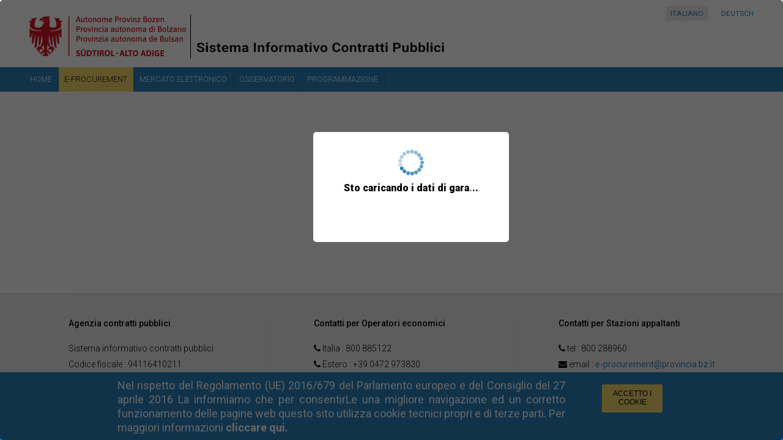

--- FILE ---
content_type: text/html; charset=UTF-8
request_url: https://www.bandi-altoadige.it/tendering/tenders/053142-2024/view/detail/lot/347733/1/tab/create-configuration
body_size: 616
content:
<!doctype html><html lang="en"><head><meta charset="utf-8"><title></title><base href="/tendering/"><meta name="viewport" content="width=device-width,initial-scale=1"><link rel="icon" type="image/x-icon" href="images/favicon/pab.ico"><link rel="stylesheet" href="styles/pab/styles.css"/><script>window.PLEIADECONSTANTS = {
          BaseUrl: window.location.pathname.replace("/tendering/", ""),
          TENANT: "pab"
      };
      if (!window.location.origin) { /* Some browsers (mainly IE) does not have this property, so we need to build it manually... */
          window.location.origin = window.location.protocol + '//' + window.location.hostname + (window.location.port ? (':' + window.location.port) : '');
      }</script><link href="styles.599a86c76921784fad2c.bundle.css" rel="stylesheet"/></head><body><tendering-app></tendering-app><script type="text/javascript" src="inline.318b50c57b4eba3d437b.bundle.js"></script><script type="text/javascript" src="polyfills.a099562730b92de100f0.bundle.js"></script><script type="text/javascript" src="main.f5f6a3c114f4aa88fc84.bundle.js"></script></body></html>

--- FILE ---
content_type: text/css
request_url: https://www.bandi-altoadige.it/tendering/styles/pab/styles.css
body_size: 31013
content:
@charset "UTF-8";
@import url(https://fonts.googleapis.com/css?family=Roboto:400,100,100italic,300,300italic,400italic,500,500italic,700,700italic,900,900italic&subset=latin,greek,greek-ext);
body.swal2-shown {
  overflow-y: hidden; }

body.swal2-iosfix {
  position: fixed;
  left: 0;
  right: 0; }

.swal2-container {
  display: flex;
  flex-direction: row;
  align-items: center;
  justify-content: center;
  position: fixed;
  top: 0;
  left: 0;
  bottom: 0;
  right: 0;
  padding: 10px;
  background-color: transparent;
  z-index: 1060; }
  .swal2-container.swal2-top {
    align-items: flex-start; }
  .swal2-container.swal2-top-left {
    align-items: flex-start;
    justify-content: flex-start; }
  .swal2-container.swal2-top-right {
    align-items: flex-start;
    justify-content: flex-end; }
  .swal2-container.swal2-center {
    align-items: center; }
  .swal2-container.swal2-center-left {
    align-items: center;
    justify-content: flex-start; }
  .swal2-container.swal2-center-right {
    align-items: center;
    justify-content: flex-end; }
  .swal2-container.swal2-bottom {
    align-items: flex-end; }
  .swal2-container.swal2-bottom-left {
    align-items: flex-end;
    justify-content: flex-start; }
  .swal2-container.swal2-bottom-right {
    align-items: flex-end;
    justify-content: flex-end; }
  .swal2-container.swal2-grow-fullscreen > .swal2-modal {
    display: flex !important;
    flex: 1;
    align-self: stretch;
    justify-content: center; }
  .swal2-container.swal2-grow-row > .swal2-modal {
    display: flex !important;
    flex: 1;
    align-content: center;
    justify-content: center; }
  .swal2-container.swal2-grow-column {
    flex: 1;
    flex-direction: column; }
    .swal2-container.swal2-grow-column.swal2-top, .swal2-container.swal2-grow-column.swal2-center, .swal2-container.swal2-grow-column.swal2-bottom {
      align-items: center; }
    .swal2-container.swal2-grow-column.swal2-top-left, .swal2-container.swal2-grow-column.swal2-center-left, .swal2-container.swal2-grow-column.swal2-bottom-left {
      align-items: flex-start; }
    .swal2-container.swal2-grow-column.swal2-top-right, .swal2-container.swal2-grow-column.swal2-center-right, .swal2-container.swal2-grow-column.swal2-bottom-right {
      align-items: flex-end; }
    .swal2-container.swal2-grow-column > .swal2-modal {
      display: flex !important;
      flex: 1;
      align-content: center;
      justify-content: center; }
  .swal2-container:not(.swal2-top):not(.swal2-top-left):not(.swal2-top-right):not(.swal2-center-left):not(.swal2-center-right):not(.swal2-bottom):not(.swal2-bottom-left):not(.swal2-bottom-right) > .swal2-modal {
    margin: auto; }
  @media all and (-ms-high-contrast: none), (-ms-high-contrast: active) {
    .swal2-container .swal2-modal {
      margin: 0 !important; } }
  .swal2-container.swal2-fade {
    transition: background-color .1s; }
  .swal2-container.swal2-shown {
    background-color: rgba(0, 0, 0, 0.4); }

.swal2-modal {
  flex-direction: column;
  background-color: #fff;
  font-family: 'Helvetica Neue', Helvetica, Arial, sans-serif;
  border-radius: 5px;
  box-sizing: border-box;
  text-align: center;
  overflow-x: hidden;
  overflow-y: auto;
  display: none;
  position: relative;
  max-width: 100%; }
  .swal2-modal:focus {
    outline: none; }
  .swal2-modal.swal2-loading {
    overflow-y: hidden; }
  .swal2-modal .swal2-title {
    color: #595959;
    font-size: 30px;
    text-align: center;
    font-weight: 600;
    text-transform: none;
    position: relative;
    margin: 0 0 .4em;
    padding: 0;
    display: block;
    word-wrap: break-word; }
  .swal2-modal .swal2-buttonswrapper {
    margin-top: 15px; }
    .swal2-modal .swal2-buttonswrapper:not(.swal2-loading) .swal2-styled[disabled] {
      opacity: .4;
      cursor: no-drop; }
    .swal2-modal .swal2-buttonswrapper.swal2-loading .swal2-styled.swal2-confirm {
      box-sizing: border-box;
      border: 4px solid transparent;
      border-color: transparent;
      width: 40px;
      height: 40px;
      padding: 0;
      margin: 7.5px;
      vertical-align: top;
      background-color: transparent !important;
      color: transparent;
      cursor: default;
      border-radius: 100%;
      animation: rotate-loading 1.5s linear 0s infinite normal;
      user-select: none; }
    .swal2-modal .swal2-buttonswrapper.swal2-loading .swal2-styled.swal2-cancel {
      margin-left: 30px;
      margin-right: 30px; }
    .swal2-modal .swal2-buttonswrapper.swal2-loading :not(.swal2-styled).swal2-confirm::after {
      display: inline-block;
      content: '';
      margin-left: 5px;
      vertical-align: -1px;
      height: 15px;
      width: 15px;
      border: 3px solid #999999;
      box-shadow: 1px 1px 1px #fff;
      border-right-color: transparent;
      border-radius: 50%;
      animation: rotate-loading 1.5s linear 0s infinite normal; }
  .swal2-modal .swal2-styled {
    border: 0;
    border-radius: 3px;
    box-shadow: none;
    color: #fff;
    cursor: pointer;
    font-size: 17px;
    font-weight: 500;
    margin: 15px 5px 0;
    padding: 10px 32px; }
    .swal2-modal .swal2-styled:focus {
      outline: none;
      box-shadow: 0 0 0 2px #fff, 0 0 0 4px rgba(50, 100, 150, 0.4); }
  .swal2-modal .swal2-image {
    margin: 20px auto;
    max-width: 100%; }
  .swal2-modal .swal2-close {
    background: rgba(0, 0, 0, 0);
    border: 0;
    margin: 0;
    padding: 0;
    width: 38px;
    height: 40px;
    font-size: 36px;
    line-height: 40px;
    font-family: serif;
    position: absolute;
    top: 5px;
    right: 8px;
    cursor: pointer;
    color: #cccccc;
    transition: color .1s ease; }
    .swal2-modal .swal2-close:hover {
      color: #d55; }
  .swal2-modal > .swal2-input,
  .swal2-modal > .swal2-file,
  .swal2-modal > .swal2-textarea,
  .swal2-modal > .swal2-select,
  .swal2-modal > .swal2-radio,
  .swal2-modal > .swal2-checkbox {
    display: none; }
  .swal2-modal .swal2-content {
    font-size: 18px;
    text-align: center;
    font-weight: 300;
    position: relative;
    float: none;
    margin: 0;
    padding: 0;
    line-height: normal;
    color: #545454;
    word-wrap: break-word; }
  .swal2-modal .swal2-input,
  .swal2-modal .swal2-file,
  .swal2-modal .swal2-textarea,
  .swal2-modal .swal2-select,
  .swal2-modal .swal2-radio,
  .swal2-modal .swal2-checkbox {
    margin: 20px auto; }
  .swal2-modal .swal2-input,
  .swal2-modal .swal2-file,
  .swal2-modal .swal2-textarea {
    width: 100%;
    box-sizing: border-box;
    font-size: 18px;
    border-radius: 3px;
    border: 1px solid #d9d9d9;
    box-shadow: inset 0 1px 1px rgba(0, 0, 0, 0.06);
    transition: border-color .3s, box-shadow .3s; }
    .swal2-modal .swal2-input.swal2-inputerror,
    .swal2-modal .swal2-file.swal2-inputerror,
    .swal2-modal .swal2-textarea.swal2-inputerror {
      border-color: #f27474 !important;
      box-shadow: 0 0 2px #f27474 !important; }
    .swal2-modal .swal2-input:focus,
    .swal2-modal .swal2-file:focus,
    .swal2-modal .swal2-textarea:focus {
      outline: none;
      border: 1px solid #b4dbed;
      box-shadow: 0 0 3px #c4e6f5; }
    .swal2-modal .swal2-input::placeholder,
    .swal2-modal .swal2-file::placeholder,
    .swal2-modal .swal2-textarea::placeholder {
      color: #cccccc; }
  .swal2-modal .swal2-range input {
    float: left;
    width: 80%; }
  .swal2-modal .swal2-range output {
    float: right;
    width: 20%;
    font-size: 20px;
    font-weight: 600;
    text-align: center; }
  .swal2-modal .swal2-range input,
  .swal2-modal .swal2-range output {
    height: 43px;
    line-height: 43px;
    vertical-align: middle;
    margin: 20px auto;
    padding: 0; }
  .swal2-modal .swal2-input {
    height: 43px;
    padding: 0 12px; }
    .swal2-modal .swal2-input[type='number'] {
      max-width: 150px; }
  .swal2-modal .swal2-file {
    font-size: 20px; }
  .swal2-modal .swal2-textarea {
    height: 108px;
    padding: 12px; }
  .swal2-modal .swal2-select {
    color: #545454;
    font-size: inherit;
    padding: 5px 10px;
    min-width: 40%;
    max-width: 100%; }
  .swal2-modal .swal2-radio {
    border: 0; }
    .swal2-modal .swal2-radio label:not(:first-child) {
      margin-left: 20px; }
    .swal2-modal .swal2-radio input,
    .swal2-modal .swal2-radio span {
      vertical-align: middle; }
    .swal2-modal .swal2-radio input {
      margin: 0 3px 0 0; }
  .swal2-modal .swal2-checkbox {
    color: #545454; }
    .swal2-modal .swal2-checkbox input,
    .swal2-modal .swal2-checkbox span {
      vertical-align: middle; }
  .swal2-modal .swal2-validationerror {
    background-color: #f0f0f0;
    margin: 0 -20px;
    overflow: hidden;
    padding: 10px;
    color: #807f7f;
    font-size: 16px;
    font-weight: 300;
    display: none; }
    .swal2-modal .swal2-validationerror::before {
      content: '!';
      display: inline-block;
      width: 24px;
      height: 24px;
      border-radius: 50%;
      background-color: #ea7d7d;
      color: #fff;
      line-height: 24px;
      text-align: center;
      margin-right: 10px; }

@supports (-ms-accelerator: true) {
  .swal2-range input {
    width: 100% !important; }
  .swal2-range output {
    display: none; } }

@media all and (-ms-high-contrast: none), (-ms-high-contrast: active) {
  .swal2-range input {
    width: 100% !important; }
  .swal2-range output {
    display: none; } }

.swal2-icon {
  width: 80px;
  height: 80px;
  border: 4px solid transparent;
  border-radius: 50%;
  margin: 20px auto 30px;
  padding: 0;
  position: relative;
  box-sizing: content-box;
  cursor: default;
  user-select: none; }
  .swal2-icon.swal2-error {
    border-color: #f27474; }
    .swal2-icon.swal2-error .swal2-x-mark {
      position: relative;
      display: block; }
    .swal2-icon.swal2-error [class^='swal2-x-mark-line'] {
      position: absolute;
      height: 5px;
      width: 47px;
      background-color: #f27474;
      display: block;
      top: 37px;
      border-radius: 2px; }
      .swal2-icon.swal2-error [class^='swal2-x-mark-line'][class$='left'] {
        transform: rotate(45deg);
        left: 17px; }
      .swal2-icon.swal2-error [class^='swal2-x-mark-line'][class$='right'] {
        transform: rotate(-45deg);
        right: 16px; }
  .swal2-icon.swal2-warning {
    font-family: 'Helvetica Neue', Helvetica, Arial, sans-serif;
    color: #f8bb86;
    border-color: #facea8;
    font-size: 60px;
    line-height: 80px;
    text-align: center; }
  .swal2-icon.swal2-info {
    font-family: 'Open Sans', sans-serif;
    color: #3fc3ee;
    border-color: #9de0f6;
    font-size: 60px;
    line-height: 80px;
    text-align: center; }
  .swal2-icon.swal2-question {
    font-family: 'Helvetica Neue', Helvetica, Arial, sans-serif;
    color: #87adbd;
    border-color: #c9dae1;
    font-size: 60px;
    line-height: 80px;
    text-align: center; }
  .swal2-icon.swal2-success {
    border-color: #a5dc86; }
    .swal2-icon.swal2-success [class^='swal2-success-circular-line'] {
      border-radius: 50%;
      position: absolute;
      width: 60px;
      height: 120px;
      transform: rotate(45deg); }
      .swal2-icon.swal2-success [class^='swal2-success-circular-line'][class$='left'] {
        border-radius: 120px 0 0 120px;
        top: -7px;
        left: -33px;
        transform: rotate(-45deg);
        transform-origin: 60px 60px; }
      .swal2-icon.swal2-success [class^='swal2-success-circular-line'][class$='right'] {
        border-radius: 0 120px 120px 0;
        top: -11px;
        left: 30px;
        transform: rotate(-45deg);
        transform-origin: 0 60px; }
    .swal2-icon.swal2-success .swal2-success-ring {
      width: 80px;
      height: 80px;
      border: 4px solid rgba(165, 220, 134, 0.2);
      border-radius: 50%;
      box-sizing: content-box;
      position: absolute;
      left: -4px;
      top: -4px;
      z-index: 2; }
    .swal2-icon.swal2-success .swal2-success-fix {
      width: 7px;
      height: 90px;
      position: absolute;
      left: 28px;
      top: 8px;
      z-index: 1;
      transform: rotate(-45deg); }
    .swal2-icon.swal2-success [class^='swal2-success-line'] {
      height: 5px;
      background-color: #a5dc86;
      display: block;
      border-radius: 2px;
      position: absolute;
      z-index: 2; }
      .swal2-icon.swal2-success [class^='swal2-success-line'][class$='tip'] {
        width: 25px;
        left: 14px;
        top: 46px;
        transform: rotate(45deg); }
      .swal2-icon.swal2-success [class^='swal2-success-line'][class$='long'] {
        width: 47px;
        right: 8px;
        top: 38px;
        transform: rotate(-45deg); }

.swal2-progresssteps {
  font-weight: 600;
  margin: 0 0 20px;
  padding: 0; }
  .swal2-progresssteps li {
    display: inline-block;
    position: relative; }
  .swal2-progresssteps .swal2-progresscircle {
    background: #3085d6;
    border-radius: 2em;
    color: #fff;
    height: 2em;
    line-height: 2em;
    text-align: center;
    width: 2em;
    z-index: 20; }
    .swal2-progresssteps .swal2-progresscircle:first-child {
      margin-left: 0; }
    .swal2-progresssteps .swal2-progresscircle:last-child {
      margin-right: 0; }
    .swal2-progresssteps .swal2-progresscircle.swal2-activeprogressstep {
      background: #3085d6; }
      .swal2-progresssteps .swal2-progresscircle.swal2-activeprogressstep ~ .swal2-progresscircle {
        background: #add8e6; }
      .swal2-progresssteps .swal2-progresscircle.swal2-activeprogressstep ~ .swal2-progressline {
        background: #add8e6; }
  .swal2-progresssteps .swal2-progressline {
    background: #3085d6;
    height: .4em;
    margin: 0 -1px;
    z-index: 10; }

[class^='swal2'] {
  -webkit-tap-highlight-color: rgba(0, 0, 0, 0); }

@keyframes showSweetAlert {
  0% {
    transform: scale(0.7); }
  45% {
    transform: scale(1.05); }
  80% {
    transform: scale(0.95); }
  100% {
    transform: scale(1); } }

@keyframes hideSweetAlert {
  0% {
    transform: scale(1);
    opacity: 1; }
  100% {
    transform: scale(0.5);
    opacity: 0; } }

.swal2-show {
  animation: showSweetAlert .3s; }
  .swal2-show.swal2-noanimation {
    animation: none; }

.swal2-hide {
  animation: hideSweetAlert .15s forwards; }
  .swal2-hide.swal2-noanimation {
    animation: none; }

@keyframes animate-success-tip {
  0% {
    width: 0;
    left: 1px;
    top: 19px; }
  54% {
    width: 0;
    left: 1px;
    top: 19px; }
  70% {
    width: 50px;
    left: -8px;
    top: 37px; }
  84% {
    width: 17px;
    left: 21px;
    top: 48px; }
  100% {
    width: 25px;
    left: 14px;
    top: 45px; } }

@keyframes animate-success-long {
  0% {
    width: 0;
    right: 46px;
    top: 54px; }
  65% {
    width: 0;
    right: 46px;
    top: 54px; }
  84% {
    width: 55px;
    right: 0;
    top: 35px; }
  100% {
    width: 47px;
    right: 8px;
    top: 38px; } }

@keyframes rotatePlaceholder {
  0% {
    transform: rotate(-45deg); }
  5% {
    transform: rotate(-45deg); }
  12% {
    transform: rotate(-405deg); }
  100% {
    transform: rotate(-405deg); } }

.swal2-animate-success-line-tip {
  animation: animate-success-tip .75s; }

.swal2-animate-success-line-long {
  animation: animate-success-long .75s; }

.swal2-success.swal2-animate-success-icon .swal2-success-circular-line-right {
  animation: rotatePlaceholder 4.25s ease-in; }

@keyframes animate-error-icon {
  0% {
    transform: rotateX(100deg);
    opacity: 0; }
  100% {
    transform: rotateX(0deg);
    opacity: 1; } }

.swal2-animate-error-icon {
  animation: animate-error-icon .5s; }

@keyframes animate-x-mark {
  0% {
    transform: scale(0.4);
    margin-top: 26px;
    opacity: 0; }
  50% {
    transform: scale(0.4);
    margin-top: 26px;
    opacity: 0; }
  80% {
    transform: scale(1.15);
    margin-top: -6px; }
  100% {
    transform: scale(1);
    margin-top: 0;
    opacity: 1; } }

.swal2-animate-x-mark {
  animation: animate-x-mark .5s; }

@keyframes rotate-loading {
  0% {
    transform: rotate(0deg); }
  100% {
    transform: rotate(360deg); } }

/* typography */
/* colors */
/* variables */
/* BORDER RADIUS */
/* OPACITY */
/* BOX SIZING */
/* TRANSITION */
/* clearfix */
/* keyframes */
/* animation */
/* CSS transforms */
@-webkit-keyframes flyin {
  0% {
    opacity: 0;
    transform: translateY(-40px); }
  100% {
    opacity: 1;
    transform: translateY(0px); } }

@-moz-keyframes flyin {
  0% {
    opacity: 0;
    transform: translateY(-40px); }
  100% {
    opacity: 1;
    transform: translateY(0px); } }

@-o-keyframes flyin {
  0% {
    opacity: 0;
    transform: translateY(-40px); }
  100% {
    opacity: 1;
    transform: translateY(0px); } }

@-ms-keyframes flyin {
  0% {
    opacity: 0;
    transform: translateY(-40px); }
  100% {
    opacity: 1;
    transform: translateY(0px); } }

@keyframes flyin {
  0% {
    opacity: 0;
    transform: translateY(-40px); }
  100% {
    opacity: 1;
    transform: translateY(0px); } }

@-webkit-keyframes flyout {
  0% {
    opacity: 1;
    transform: translateY(0px); }
  100% {
    opacity: 0;
    transform: translateY(-40px); } }

@-moz-keyframes flyout {
  0% {
    opacity: 1;
    transform: translateY(0px); }
  100% {
    opacity: 0;
    transform: translateY(-40px); } }

@-o-keyframes flyout {
  0% {
    opacity: 1;
    transform: translateY(0px); }
  100% {
    opacity: 0;
    transform: translateY(-40px); } }

@-ms-keyframes flyout {
  0% {
    opacity: 1;
    transform: translateY(0px); }
  100% {
    opacity: 0;
    transform: translateY(-40px); } }

@keyframes flyout {
  0% {
    opacity: 1;
    transform: translateY(0px); }
  100% {
    opacity: 0;
    transform: translateY(-40px); } }

@-webkit-keyframes three-quarter-spinner {
  0% {
    -moz-transform: rotate(0deg);
    -o-transform: rotate(0deg);
    -ms-transform: rotate(0deg);
    -webkit-transform: rotate(0deg);
    transform: rotate(0deg); }
  100% {
    -moz-transform: rotate(360deg);
    -o-transform: rotate(360deg);
    -ms-transform: rotate(360deg);
    -webkit-transform: rotate(360deg);
    transform: rotate(360deg); } }

@-moz-keyframes three-quarter-spinner {
  0% {
    -moz-transform: rotate(0deg);
    -o-transform: rotate(0deg);
    -ms-transform: rotate(0deg);
    -webkit-transform: rotate(0deg);
    transform: rotate(0deg); }
  100% {
    -moz-transform: rotate(360deg);
    -o-transform: rotate(360deg);
    -ms-transform: rotate(360deg);
    -webkit-transform: rotate(360deg);
    transform: rotate(360deg); } }

@-o-keyframes three-quarter-spinner {
  0% {
    -moz-transform: rotate(0deg);
    -o-transform: rotate(0deg);
    -ms-transform: rotate(0deg);
    -webkit-transform: rotate(0deg);
    transform: rotate(0deg); }
  100% {
    -moz-transform: rotate(360deg);
    -o-transform: rotate(360deg);
    -ms-transform: rotate(360deg);
    -webkit-transform: rotate(360deg);
    transform: rotate(360deg); } }

@-ms-keyframes three-quarter-spinner {
  0% {
    -moz-transform: rotate(0deg);
    -o-transform: rotate(0deg);
    -ms-transform: rotate(0deg);
    -webkit-transform: rotate(0deg);
    transform: rotate(0deg); }
  100% {
    -moz-transform: rotate(360deg);
    -o-transform: rotate(360deg);
    -ms-transform: rotate(360deg);
    -webkit-transform: rotate(360deg);
    transform: rotate(360deg); } }

@keyframes three-quarter-spinner {
  0% {
    -moz-transform: rotate(0deg);
    -o-transform: rotate(0deg);
    -ms-transform: rotate(0deg);
    -webkit-transform: rotate(0deg);
    transform: rotate(0deg); }
  100% {
    -moz-transform: rotate(360deg);
    -o-transform: rotate(360deg);
    -ms-transform: rotate(360deg);
    -webkit-transform: rotate(360deg);
    transform: rotate(360deg); } }

.text-uppercase {
  text-transform: uppercase; }

.align_center {
  text-align: center !important; }

.font-bold {
  font-weight: 500; }

.italic {
  font-style: italic; }

.text-align-left {
  text-align: left; }

.text-align-justify {
  text-align: justify; }

.text-align-right {
  text-align: right; }

.text-align-center {
  text-align: center; }

.font-xl {
  font-size: 16px;
  font-size: 1em; }

.font-xxl {
  font-size: 18px;
  font-size: 1.125em; }

.font-ml {
  font-size: 15px;
  font-size: 0.9375em; }

.font-l {
  font-size: 14px;
  font-size: 0.875em; }

.font-m {
  font-size: 13px;
  font-size: 0.8125em; }

.font-s {
  font-size: 12px;
  font-size: 0.75em; }

.font-xs {
  font-size: 11px;
  font-size: 0.6875em; }

.hide {
  display: none; }

.hidden {
  display: none; }

.pull-right {
  float: right; }

.pull-left {
  float: left; }

.float-right {
  float: right; }

.float-left {
  float: left; }

.no-border {
  border: none !important; }

.no-border-top {
  border-top: none !important; }

.no-border-bottom {
  border-bottom: none !important; }

.clearfix:before, .questionnaire-participation-form .question:before, .clearfix:after, .questionnaire-participation-form .question:after {
  content: " ";
  display: table; }

.clearfix:after, .questionnaire-participation-form .question:after {
  display: block;
  clear: both;
  height: 0px;
  margin-top: -1px;
  visibility: hidden; }

.clearfix, .questionnaire-participation-form .question {
  *zoom: 1; }

.full-width {
  width: 100%; }

.break-word {
  word-break: break-all; }

.lh-normal {
  line-height: normal; }

.line-through {
  text-decoration: line-through;
  color: red; }

.pad-0 {
  padding: 0 !important; }

.pad-top-0 {
  padding-top: 0px !important; }

.pad-btm-0 {
  padding-bottom: 0px !important; }

.pad-left-0 {
  padding-left: 0px !important; }

.pad-right-0 {
  padding-right: 0px !important; }

.pad-5px {
  padding: 5px !important; }

.pad-top-5px {
  padding-top: 5px !important; }

.pad-btm-5px {
  padding-bottom: 5px !important; }

.pad-left-5px {
  padding-left: 5px !important; }

.pad-right-5px {
  padding-right: 5px !important; }

.pad-10px {
  padding: 10px !important; }

.pad-btm-10px {
  padding-bottom: 10px !important; }

.pad-top-10px {
  padding-top: 10px !important; }

.pad-left-10px {
  padding-left: 10px !important; }

.pad-right-10px {
  padding-right: 10px !important; }

.pad-top-12px {
  padding-top: 12px !important; }

.pad-15px {
  padding: 15px !important; }

.pad-btm-15px {
  padding-bottom: 15px !important; }

.pad-top-15px {
  padding-top: 15px !important; }

.pad-left-15px {
  padding-left: 15px !important; }

.pad-right-15px {
  padding-right: 15px !important; }

.pad-20px {
  padding: 20px !important; }

.pad-top-20px {
  padding-top: 20px !important; }

.pad-btm-20px {
  padding-bottom: 20px !important; }

.pad-left-20px {
  padding-left: 20px !important; }

.pad-right-20px {
  padding-right: 20px !important; }

.pad-30px {
  padding: 30px !important; }

.pad-top-30px {
  padding-top: 30px !important; }

.pad-btm-30px {
  padding-bottom: 30px !important; }

.pad-left-30px {
  padding-left: 30px !important; }

.pad-right-30px {
  padding-right: 30px !important; }

.margin-0 {
  margin: 0 !important; }

.margin-top-0 {
  margin-top: 0px !important; }

.margin-btm-0 {
  margin-bottom: 0px !important; }

.margin-left-0 {
  margin-left: 0px !important; }

.margin-right-0 {
  margin-right: 0px !important; }

.margin-5px {
  margin: 5px !important; }

.margin-top-5px {
  margin-top: 5px !important; }

.margin-btm-5px {
  margin-bottom: 5px !important; }

.margin-left-5px {
  margin-left: 5px !important; }

.margin-right-5px {
  margin-right: 5px !important; }

.margin-10px {
  margin: 10px !important; }

.margin-btm-10px {
  margin-bottom: 10px !important; }

.margin-top-10px {
  margin-top: 10px !important; }

.margin-left-10px {
  margin-left: 10px !important; }

.margin-left-12px {
  margin-left: 12px !important; }

.margin-right-10px {
  margin-right: 10px !important; }

.margin-15px {
  margin: 15px !important; }

.margin-top-15px {
  margin-top: 15px !important; }

.margin-btm-15px {
  margin-bottom: 15px !important; }

.margin-left-15px {
  margin-left: 15px !important; }

.margin-right-15px {
  margin-right: 15px !important; }

.margin-20px {
  margin: 20px !important; }

.margin-top-20px {
  margin-top: 20px !important; }

.margin-btm-20px {
  margin-bottom: 20px !important; }

.margin-left-20px {
  margin-left: 20px !important; }

.margin-right-20px {
  margin-right: 20px !important; }

.margin-30px {
  margin: 30px !important; }

.margin-top-30px {
  margin-top: 30px !important; }

.margin-btm-30px {
  margin-bottom: 30px !important; }

.margin-left-30px {
  margin-left: 30px !important; }

.margin-right-30px {
  margin-right: 30px !important; }

.min-height-container {
  min-height: 400px;
  overflow-y: auto;
  overflow-x: hidden; }

.width-100 {
  width: 100% !important; }

.width-min-500 {
  min-width: 500px !important; }

.width-min-100 {
  min-width: 100px !important; }

.line-height-15px {
  line-height: 15px !important; }

.width-5 {
  width: 5% !important; }

.line-height-15px {
  line-height: 15px !important; }

.margin-left-15 {
  margin-left: 15% !important; }

.margin-left-75 {
  margin-left: 75% !important; }

.margin-left-85 {
  margin-left: 85% !important; }

.margin-top-50 {
  margin-top: -50px; }

.width-70 {
  width: 70% !important; }

.align-content-center {
  align-content: center; }

.nav-bar-cookie {
  background-color: #000000;
  min-height: 70px;
  width: 100%;
  bottom: 0;
  position: fixed; }

.display-inline {
  display: inline; }

.cookie-message {
  width: 65%; }

.close-cookie {
  width: 15%;
  float: right;
  margin-top: -55px;
  margin-left: 15px;
  margin-right: 5%; }

.margin-left-cookie {
  margin-left: 20px; }

.global_loader {
  z-index: 9990;
  left: 50%;
  top: 50%;
  position: fixed;
  display: inline-block;
  background: white;
  background: rgba(255, 255, 255, 0.6); }
  .global_loader > * {
    margin-left: -50%;
    margin-top: -50%; }

.spinner-log {
  text-align: center;
  position: relative;
  top: 40%; }

.sweet-alert {
  padding: 30px 20px;
  -moz-border-radius: 3px;
  -webkit-border-radius: 3px;
  border-radius: 3px; }
  .sweet-alert .sa-icon {
    display: none !important; }
  .sweet-alert input {
    display: none !important; }
  .sweet-alert h2 {
    font-size: 13px;
    font-size: 0.8125em;
    font-weight: 400;
    line-height: normal;
    margin: 0; }
  .sweet-alert button {
    font-size: 12px;
    font-size: 0.75em;
    text-transform: uppercase;
    font-weight: 300;
    display: inline-block;
    padding: 0.6em 1.2em;
    border-bottom-width: 3px;
    -moz-border-radius: 2px;
    -webkit-border-radius: 2px;
    border-radius: 2px;
    margin-right: 5px;
    cursor: pointer;
    -moz-transition: all 0.3s ease-out;
    -o-transition: all 0.3s ease-out;
    -webkit-transition: all 0.3s ease-out;
    -ms-transition: all 0.3s ease-out;
    transition: all 0.3s ease-out; }
  .sweet-alert .warning {
    background-color: transparent;
    padding: 0; }

/* -------------------------------------------------- resets -------------------------------------------------- */
html, body, div, span, object, iframe,
h1, h2, h3, h4, h5, h6, p, blockquote, pre,
abbr, address, cite, code,
del, dfn, em, img, ins, kbd, q, samp,
small, strong, sub, sup, var,
b, i,
dl, dt, dd, ol, ul, li,
fieldset, form, label, legend,
table, caption, tbody, tfoot, thead, tr, th, td,
article, aside, canvas, details, figcaption, figure,
footer, header, menu, nav, section, summary,
time, mark, audio, video {
  margin: 0;
  padding: 0;
  border: 0;
  outline: 0;
  font-size: 100%;
  vertical-align: baseline;
  background: transparent; }

article, aside, details, figcaption, figure,
footer, header, menu, nav, section {
  display: block; }

ul {
  list-style: none; }

table {
  border-collapse: collapse;
  border-spacing: 0; }

/* -------------------------------------------------- html tags & controls -------------------------------------------------- */
body {
  font-family: "Roboto", sans-serif;
  font-size: 16px;
  background: #eaeaea;
  line-height: 16px; }

a {
  color: #2980b9;
  text-decoration: none;
  cursor: pointer;
  font-weight: 400; }
  a i {
    -moz-transition: all 0.1s ease-in;
    -o-transition: all 0.1s ease-in;
    -webkit-transition: all 0.1s ease-in;
    -ms-transition: all 0.1s ease-in;
    transition: all 0.1s ease-in; }
  a:hover {
    color: #226998; }
    a:hover i {
      -moz-transform: rotate(6deg);
      -o-transform: rotate(6deg);
      -ms-transform: rotate(6deg);
      -webkit-transform: rotate(6deg);
      transform: rotate(6deg); }
  a.text {
    font-size: 13px;
    font-size: 0.8125em; }

h1 {
  padding: 10px 0px;
  color: #111;
  font-size: 18px;
  font-size: 1.125em;
  font-weight: 400;
  line-height: 1; }
  h1 i {
    padding: 0px 3px;
    color: #848484; }
  h1 .status {
    font-size: 12px;
    font-size: 0.75em;
    display: inline-block; }

h2 {
  padding: 7px 0px 5px;
  color: #848484;
  font-size: 14px;
  font-size: 0.875em;
  font-weight: 500;
  line-height: 1; }

h3 {
  line-height: normal;
  font-weight: 500; }

h4 {
  line-height: normal;
  font-weight: 500; }

h5 {
  line-height: normal;
  font-weight: 400; }

p {
  padding: 10px 0px;
  line-height: 1.3em; }

input[type=text], input[type=password], textarea, input[type=search] {
  background: #fff;
  color: #111;
  border: 1px solid #d1d0d0;
  font-family: "Roboto", sans-serif;
  font-size: 13px;
  font-size: 0.8125em;
  line-height: 1.4em;
  padding: 6px;
  resize: none;
  border-radius: 3px; }
  input[type=text].ng-dirty.ng-invalid, input[type=password].ng-dirty.ng-invalid, textarea.ng-dirty.ng-invalid, input[type=search].ng-dirty.ng-invalid {
    border: 1px solid #e74c3c; }
  input[type=text]:focus, input[type=text]:active, input[type=password]:focus, input[type=password]:active, textarea:focus, textarea:active, input[type=search]:focus, input[type=search]:active {
    border: 1px solid #2980b9;
    outline: none; }

.button.disabled[data-qa="tender-copy"], .swal2-container .swal2-modal button.disabled[data-qa="tender-copy"], .button.disabled[data-qa="use-template-button"], .swal2-container .swal2-modal button.disabled[data-qa="use-template-button"], .button.disabled[data-qa="button-filter-delete"], .swal2-container .swal2-modal button.disabled[data-qa="button-filter-delete"] {
  pointer-events: auto; }

button, input[type=button], input[type=submit], .button, .swal2-container .swal2-modal button {
  font-size: 12px;
  font-size: 0.75em;
  text-transform: uppercase;
  font-weight: 300;
  display: inline-block;
  padding: 0.6em 1.2em;
  background: #2980b9;
  border: 1px solid #2472a4;
  border-bottom: 3px solid #2472a4;
  -moz-border-radius: 2px;
  -webkit-border-radius: 2px;
  border-radius: 2px;
  color: #fff;
  margin-right: 5px;
  cursor: pointer;
  -moz-transition: all 0.3s ease-out;
  -o-transition: all 0.3s ease-out;
  -webkit-transition: all 0.3s ease-out;
  -ms-transition: all 0.3s ease-out;
  transition: all 0.3s ease-out; }
  button.form-button, input[type=button].form-button, input[type=submit].form-button, .button.form-button, .swal2-container .swal2-modal button.form-button {
    padding: 0.8em 1.2em; }
  button i, input[type=button] i, input[type=submit] i, .button i, .swal2-container .swal2-modal button i {
    margin-right: 3px;
    -moz-transition: all 0.1s linear;
    -o-transition: all 0.1s linear;
    -webkit-transition: all 0.1s linear;
    -ms-transition: all 0.1s linear;
    transition: all 0.1s linear; }
  button:hover, input[type=button]:hover, input[type=submit]:hover, .button:hover, .swal2-container .swal2-modal button:hover {
    color: #fff;
    background: #20638f;
    border-color: #164666; }
    button:hover i, input[type=button]:hover i, input[type=submit]:hover i, .button:hover i, .swal2-container .swal2-modal button:hover i {
      -moz-transform: rotate(8deg);
      -o-transform: rotate(8deg);
      -ms-transform: rotate(8deg);
      -webkit-transform: rotate(8deg);
      transform: rotate(8deg); }
  button.positive, input[type=button].positive, input[type=submit].positive, .button.positive, .swal2-container .swal2-modal button.positive {
    background: #27ae60;
    border: 1px solid #229955;
    border-bottom: 3px solid #229955; }
    button.positive:hover, input[type=button].positive:hover, input[type=submit].positive:hover, .button.positive:hover, .swal2-container .swal2-modal button.positive:hover {
      background: #1e8449;
      border: 1px solid #145b32;
      border-bottom: 3px solid #145b32; }
  button.negative, input[type=button].negative, input[type=submit].negative, .button.negative, .swal2-container .swal2-modal button.negative {
    background: #e74c3c;
    border: 1px solid #e43725;
    border-bottom: 3px solid #e43725; }
    button.negative:hover, input[type=button].negative:hover, input[type=submit].negative:hover, .button.negative:hover, .swal2-container .swal2-modal button.negative:hover {
      background: #d62c1a;
      border: 1px solid #a82315;
      border-bottom: 3px solid #a82315; }
  button.pending, input[type=button].pending, input[type=submit].pending, .button.pending, .swal2-container .swal2-modal button.pending {
    background: #ec8c02;
    border: 1px solid #d37d02;
    border-bottom: 3px solid #d37d02; }
    button.pending:hover, input[type=button].pending:hover, input[type=submit].pending:hover, .button.pending:hover, .swal2-container .swal2-modal button.pending:hover {
      background: #a05f01;
      border: 1px solid #875001;
      border-bottom: 3px solid #875001; }
  button.small, input[type=button].small, input[type=submit].small, .button.small, .swal2-container .swal2-modal button.small {
    padding: 0.4em 1em;
    font-size: 12px;
    font-size: 0.75em;
    margin-right: 3px; }
  button:active, input[type=button]:active, input[type=submit]:active, .button:active, .swal2-container .swal2-modal button:active {
    border-style: inset !important; }
  button:focus, input[type=button]:focus, input[type=submit]:focus, .button:focus, .swal2-container .swal2-modal button:focus {
    outline: none; }
  button.disabled, button[disabled], input[type=button].disabled, input[type=button][disabled], input[type=submit].disabled, input[type=submit][disabled], .button.disabled, .swal2-container .swal2-modal button.disabled, .button[disabled], .swal2-container .swal2-modal button[disabled] {
    background: #eaeaea !important;
    color: #c2c1c1;
    border: 1px solid #dbdbdb;
    border-bottom: 3px solid #dbdbdb;
    pointer-events: none; }
    button.disabled:hover, button[disabled]:hover, input[type=button].disabled:hover, input[type=button][disabled]:hover, input[type=submit].disabled:hover, input[type=submit][disabled]:hover, .button.disabled:hover, .swal2-container .swal2-modal button.disabled:hover, .button[disabled]:hover, .swal2-container .swal2-modal button[disabled]:hover {
      cursor: text;
      background: #eaeaea;
      color: #c2c1c1;
      border: 1px solid #dbdbdb;
      border-bottom: 3px solid #dbdbdb; }
      button.disabled:hover i, button[disabled]:hover i, input[type=button].disabled:hover i, input[type=button][disabled]:hover i, input[type=submit].disabled:hover i, input[type=submit][disabled]:hover i, .button.disabled:hover i, .swal2-container .swal2-modal button.disabled:hover i, .button[disabled]:hover i, .swal2-container .swal2-modal button[disabled]:hover i {
        transform: rotate(0deg); }
    button.disabled:active, button[disabled]:active, input[type=button].disabled:active, input[type=button][disabled]:active, input[type=submit].disabled:active, input[type=submit][disabled]:active, .button.disabled:active, .swal2-container .swal2-modal button.disabled:active, .button[disabled]:active, .swal2-container .swal2-modal button[disabled]:active {
      border-style: solid !important; }
  button.secondary, input[type=button].secondary, input[type=submit].secondary, .button.secondary, .swal2-container .swal2-modal button.secondary {
    background: #a8a8a8;
    border: 1px solid #8f8e8e;
    border-bottom: 3px solid #8f8e8e; }
    button.secondary:hover, input[type=button].secondary:hover, input[type=submit].secondary:hover, .button.secondary:hover, .swal2-container .swal2-modal button.secondary:hover {
      background: #8f8e8e;
      border: 1px solid #757575;
      border-bottom: 3px solid #757575; }
  button.clear-bg, input[type=button].clear-bg, input[type=submit].clear-bg, .button.clear-bg, .swal2-container .swal2-modal button.clear-bg {
    border: none;
    background: none;
    color: #2980b9;
    padding: 0;
    margin: 0;
    outline: none;
    -webkit-appearance: none;
    -moz-appearance: none; }
    button.clear-bg:active, input[type=button].clear-bg:active, input[type=submit].clear-bg:active, .button.clear-bg:active, .swal2-container .swal2-modal button.clear-bg:active {
      -webkit-appearance: none;
      -moz-appearance: none;
      border-style: none !important; }

.title-primary {
  border-bottom: 5px solid #dbdbdb;
  padding-bottom: 10px;
  margin: 10px 20px 0px 20px;
  word-wrap: break-word; }

.helper-text {
  border-bottom: 1px solid #dbdbdb;
  font-weight: lighter;
  font-style: italic;
  margin: 10px 20px 0px 20px;
  color: #5e5d5d; }
  .helper-text .text-danger {
    color: #e43725; }

.label-sub-content {
  color: #999999; }

.border-top {
  border-top: 1px solid #dbdbdb !important; }

.border-bottom {
  border-bottom: 1px solid #dbdbdb !important; }

.empty-dashed {
  border: 2px dashed #2980b9;
  padding: 10px; }

.filter-custom {
  display: flex;
  flex-wrap: wrap; }

.filter-child-custom {
  width: 50%;
  min-width: 50%; }
  .filter-child-custom span {
    width: 100%;
    border-right: 1px solid #dbdbdb; }

.detailswithdropdowntender {
  margin-top: -30px; }

.attachment-deleted {
  color: red;
  float: right;
  margin-bottom: 70px;
  padding-left: 70px; }

.dr-deleted {
  margin-right: 40px;
  color: red;
  margin-top: -70px;
  float: right; }

.swal2-container .swal2-modal {
  font-family: "Roboto", sans-serif;
  padding: 30px 60px !important; }
  .swal2-container .swal2-modal .swal2-confirm {
    background-color: #27ae60 !important;
    border-color: #229955 !important; }
    .swal2-container .swal2-modal .swal2-confirm:hover {
      background-color: #1e8449 !important;
      border-color: #145b32 !important; }
  .swal2-container .swal2-modal .swal2-cancel {
    background-color: #e74c3c !important;
    border-color: #e43725 !important; }
    .swal2-container .swal2-modal .swal2-cancel:hover {
      background-color: #d62c1a !important;
      border-color: #a82315 !important; }
  .swal2-container .swal2-modal h2, .swal2-container .swal2-modal .swal2-title h2 {
    font-size: 13px;
    font-size: 0.8125em;
    line-height: 1.2em;
    font-weight: 400; }

.swal2-container .swal2-close {
  border: 0 !important;
  background: transparent !important;
  color: black !important;
  font-size: 25px !important;
  padding-top: 0px !important; }

.dragContainer div {
  cursor: move;
  cursor: grab;
  cursor: -moz-grab;
  cursor: -webkit-grab; }

.gu-mirror {
  cursor: grabbing;
  transition: opacity 0.4s ease-in-out;
  cursor: -moz-grabbing;
  cursor: -webkit-grabbing; }

.gu-mirror {
  position: fixed !important;
  margin: 0 !important;
  z-index: 9999 !important;
  opacity: 0.8;
  -ms-filter: "progid:DXImageTransform.Microsoft.Alpha(Opacity=80)";
  filter: alpha(opacity=80); }

.gu-hide {
  display: none !important; }

.gu-unselectable {
  -webkit-user-select: none !important;
  -moz-user-select: none !important;
  -ms-user-select: none !important;
  user-select: none !important; }

.gu-transit {
  opacity: 0.2;
  -ms-filter: "progid:DXImageTransform.Microsoft.Alpha(Opacity=20)";
  filter: alpha(opacity=20); }

/* -------------------------------------------------- widgets -------------------------------------------------- */
.global_loader .spinner div {
  background-color: #2980b9 !important; }

.status {
  color: #d2ac14;
  font-style: italic;
  margin: 0px 5px;
  vertical-align: middle;
  font-size: 13px;
  font-size: 0.8125em; }
  .status.success {
    color: #1e8449; }
  .status.failed {
    color: #e43725; }
  .status.disabled {
    color: #ededed; }
  .status.warning, .status .pending {
    color: #ec8c02; }

.tag {
  background: #f5e399;
  color: #836b0c;
  font-size: 0.8em;
  padding: 2px 8px;
  display: inline-block;
  -moz-border-radius: 2px;
  -webkit-border-radius: 2px;
  border-radius: 2px;
  display: inline-block; }

.fa, .growl-container .alert-info.icon:before, .growl-container .alert-error.icon:before {
  display: inline-block;
  font: normal normal normal 14px/1 FontAwesome;
  font-size: inherit;
  text-rendering: auto;
  -webkit-font-smoothing: antialiased;
  -moz-osx-font-smoothing: grayscale;
  transform: translate(0, 0); }
  .fa.disabled, .growl-container .disabled.alert-info.icon:before, .growl-container .disabled.alert-error.icon:before {
    transform: none;
    color: #ccc;
    cursor: default; }

.list_box_dropdown {
  list-style: none; }
  .list_box_dropdown li .title, .list_box_dropdown li a {
    display: block;
    padding: 10px;
    background: #f9f9f9;
    border-bottom: 1px solid #dbdbdb; }
  .list_box_dropdown li .title {
    font-weight: 500; }
  .list_box_dropdown li a:hover {
    background: #ececec; }
  .list_box_dropdown li a.sub_level {
    padding-left: 20px; }
  .list_box_dropdown li a.current:after {
    content: "";
    font-family: FontAwesome;
    padding-left: 10px;
    float: right; }
  .list_box_dropdown.separator {
    border-top: 2px solid #dbdbdb; }

.box-panel {
  background: #fff;
  border: 1px solid #dbdbdb;
  margin-top: 15px;
  -moz-border-radius: 3px;
  -webkit-border-radius: 3px;
  border-radius: 3px;
  -webkit-box-shadow: 0px 4px 5px -2px #dbdbdb;
  -moz-box-shadow: 0px 4px 5px -2px #dbdbdb;
  box-shadow: 0px 4px 5px -2px #dbdbdb; }
  .box-panel .box-title-panel, .box-panel .box-sub-title-panel {
    background: #eaeaea;
    border-bottom: 1px solid #dbdbdb;
    display: table;
    width: 100%; }
    .box-panel .box-title-panel.excluded, .box-panel .box-sub-title-panel.excluded {
      background: #fceae9; }
    .box-panel .box-title-panel.pending, .box-panel .box-sub-title-panel.pending {
      background: #fff8ee; }
    .box-panel .box-title-panel.verified, .box-panel .box-sub-title-panel.verified {
      background: #c8f3da; }
    .box-panel .box-title-panel .title, .box-panel .box-title-panel .title-button-panel, .box-panel .box-title-panel .title-expand-collapse, .box-panel .box-sub-title-panel .title, .box-panel .box-sub-title-panel .title-button-panel, .box-panel .box-sub-title-panel .title-expand-collapse {
      display: table-cell;
      vertical-align: middle; }
    .box-panel .box-title-panel .title, .box-panel .box-sub-title-panel .title {
      font-size: 14px;
      font-size: 0.875em;
      line-height: normal;
      text-transform: uppercase;
      padding: 20px;
      font-weight: 400; }
      .box-panel .box-title-panel .title .status, .box-panel .box-sub-title-panel .title .status {
        font-size: 13px;
        font-size: 0.8125em;
        font-weight: 400; }
    .box-panel .box-title-panel .subtitle, .box-panel .box-sub-title-panel .subtitle {
      font-weight: normal;
      font-size: 13px;
      font-size: 0.8125em;
      font-style: italic; }
    .box-panel .box-title-panel .title-button-panel, .box-panel .box-sub-title-panel .title-button-panel {
      width: 470px;
      text-align: right;
      padding-right: 5px; }
      .box-panel .box-title-panel .title-button-panel .button, .box-panel .box-title-panel .title-button-panel .swal2-container .swal2-modal button, .swal2-container .swal2-modal .box-panel .box-title-panel .title-button-panel button, .box-panel .box-sub-title-panel .title-button-panel .button, .box-panel .box-sub-title-panel .title-button-panel .swal2-container .swal2-modal button, .swal2-container .swal2-modal .box-panel .box-sub-title-panel .title-button-panel button {
        margin: 10px 0 0 0; }
        .box-panel .box-title-panel .title-button-panel .button:last-child, .box-panel .box-title-panel .title-button-panel .swal2-container .swal2-modal button:last-child, .swal2-container .swal2-modal .box-panel .box-title-panel .title-button-panel button:last-child, .box-panel .box-sub-title-panel .title-button-panel .button:last-child, .box-panel .box-sub-title-panel .title-button-panel .swal2-container .swal2-modal button:last-child, .swal2-container .swal2-modal .box-panel .box-sub-title-panel .title-button-panel button:last-child {
          margin: 10px 0 10px 0; }
    .box-panel .box-title-panel .title-expand-collapse, .box-panel .box-sub-title-panel .title-expand-collapse {
      border-left: 1px solid #dbdbdb;
      width: 20px;
      text-align: center;
      padding: 15px; }
  .box-panel .box-sub-title-panel {
    background: #f2f2f2; }
    .box-panel .box-sub-title-panel .title {
      padding: 12px 10px; }
  .box-panel .box-sub-tabs {
    padding: 10px 10px 0px 10px;
    border-bottom: 1px solid #dbdbdb;
    background: #fff; }
    .box-panel .box-sub-tabs .sub-tab {
      background: #f7f7f7;
      border: 1px solid #dbdbdb;
      -moz-border-radius: 3px 3px 0px 0px;
      -webkit-border-radius: 3px 3px 0px 0px;
      border-radius: 3px 3px 0px 0px;
      padding: 13px 10px;
      border-bottom: 0px;
      position: relative;
      display: inline-block; }
      .box-panel .box-sub-tabs .sub-tab.active {
        background: #fff;
        bottom: -1px; }
  .box-panel .box-content > table th {
    border-top: none; }
  .box-panel .box-content .button-panel {
    padding: 10px; }
    .box-panel .box-content .button-panel .right-msg-panel {
      float: right;
      font-size: 0.875em;
      font-style: italic;
      padding-top: 5px;
      color: #c2c1c1; }
    .box-panel .box-content .button-panel .action-info {
      color: #a8a8a8;
      margin-top: 10px;
      font-size: 0.9em; }
  .box-panel .box-content .section-header {
    background: #f2f2f2;
    border-bottom: 1px solid #dbdbdb;
    padding: 10px; }
  .box-panel .box-content .row:before, .box-panel .box-content .row:after {
    content: " ";
    display: table; }
  .box-panel .box-content .row:after {
    display: block;
    clear: both;
    height: 0px;
    margin-top: -1px;
    visibility: hidden; }
  .box-panel .box-content .row {
    *zoom: 1; }
  .box-panel .box-content .row:last-child {
    border: none; }
  .box-panel .box-content .row label, .box-panel .box-content .row .label, .box-panel .box-content .row .value {
    display: inline-block;
    padding: 20px;
    vertical-align: top; }
    .box-panel .box-content .row label:before, .box-panel .box-content .row label:after, .box-panel .box-content .row .label:before, .box-panel .box-content .row .label:after, .box-panel .box-content .row .value:before, .box-panel .box-content .row .value:after {
      content: " ";
      display: table; }
    .box-panel .box-content .row label:after, .box-panel .box-content .row .label:after, .box-panel .box-content .row .value:after {
      display: block;
      clear: both;
      height: 0px;
      margin-top: -1px;
      visibility: hidden; }
    .box-panel .box-content .row label, .box-panel .box-content .row .label, .box-panel .box-content .row .value {
      *zoom: 1; }
  .box-panel .box-content .row label, .box-panel .box-content .row .label {
    width: 28%;
    font-size: 13px;
    font-size: 0.8125em;
    font-weight: 500; }
  .box-panel .box-content .row .value {
    width: 62%;
    color: #111; }

.list-table {
  border-collapse: collapse;
  border-spacing: 0px;
  background: #fff; }
  .list-table.with-border {
    border: 1px solid #dbdbdb; }
  .list-table.even tr:nth-child(even) {
    background: #f9f9f9; }
  .list-table.even tr:nth-child(odd) {
    background: #fff; }
  .list-table th, .list-table td {
    padding: 15px;
    border-left: 1px solid #dbdbdb;
    border-bottom: 1px solid #dbdbdb;
    vertical-align: middle; }
    .list-table th:first-child, .list-table td:first-child {
      border-left: 0px; }
  .list-table.medium th, .list-table.medium td {
    font-size: 13px;
    font-size: 0.8125em; }
  .list-table.medium .button, .list-table.medium .swal2-container .swal2-modal button, .swal2-container .swal2-modal .list-table.medium button, .list-table.medium button {
    font-size: 16px;
    font-size: 1em; }
  .list-table tr.even td {
    background: #f9f9f9; }
  .list-table tr.success {
    background: #f2fcf6 !important; }
  .list-table tr.disabled {
    background: #ededed !important;
    color: #5e5e5e !important; }
  .list-table th {
    background: #f2f2f2;
    border-top: 1px solid #dbdbdb;
    color: #111;
    font-size: 14px;
    font-size: 0.875em;
    font-weight: 500; }
  .list-table.dark-header th {
    color: black;
    text-transform: none; }
  .list-table.dark-header td {
    color: #5e5d5d; }
    .list-table.dark-header td.pass {
      color: #27ae60; }
    .list-table.dark-header td .document-name span {
      color: black; }
    .list-table.dark-header td.no-document h4 {
      padding: 30px 0;
      color: #8f8e8e;
      font-weight: normal; }
  .list-table td h5 {
    margin-bottom: 20px; }
  .list-table td .toggle-details {
    text-align: center; }
    .list-table td .toggle-details .toggle-view-separator {
      border-top: 1px solid #dbdbdb;
      padding-top: 10px; }
    .list-table td .toggle-details .icon {
      font-size: 1.2em;
      vertical-align: bottom;
      height: 10px;
      color: #dbdbdb; }
    .list-table td .toggle-details div:before, .list-table td .toggle-details div:after {
      content: " ";
      display: table; }
    .list-table td .toggle-details div:after {
      display: block;
      clear: both;
      height: 0px;
      margin-top: -1px;
      visibility: hidden; }
    .list-table td .toggle-details div {
      *zoom: 1; }
    .list-table td .toggle-details .label {
      float: left; }
    .list-table td .toggle-details .value {
      float: right;
      font-weight: 500; }
    .list-table td .toggle-details .detail-row {
      margin-bottom: 8px; }
      .list-table td .toggle-details .detail-row.header {
        font-weight: 500; }
      .list-table td .toggle-details .detail-row .label {
        display: inline-block;
        width: 54%;
        text-align: left;
        word-break: break-word; }
      .list-table td .toggle-details .detail-row .value {
        display: inline-block; }
  .list-table td.final-score {
    font-size: 1.6em; }
  .list-table td.status-cell, .list-table td.ds-status-cell, .list-table td.stage-cell {
    vertical-align: middle;
    text-align: center;
    font-size: 13px;
    font-size: 0.8125em;
    line-height: 1.15em;
    text-transform: uppercase; }
    .list-table td.status-cell.success, .list-table td.status-cell.completed, .list-table td.ds-status-cell.success, .list-table td.ds-status-cell.completed, .list-table td.stage-cell.success, .list-table td.stage-cell.completed {
      color: #1e8449; }
    .list-table td.status-cell.failed, .list-table td.ds-status-cell.failed, .list-table td.stage-cell.failed {
      color: #e43725; }
    .list-table td.status-cell.disabled, .list-table td.ds-status-cell.disabled, .list-table td.stage-cell.disabled {
      color: #5e5e5e !important; }
    .list-table td.status-cell.pending, .list-table td.status-cell.in-progress, .list-table td.ds-status-cell.pending, .list-table td.ds-status-cell.in-progress, .list-table td.stage-cell.pending, .list-table td.stage-cell.in-progress {
      color: #ec8c02; }
    .list-table td.status-cell.withReservation, .list-table td.ds-status-cell.withReservation, .list-table td.stage-cell.withReservation {
      color: #20638f; }
    .list-table td.status-cell.notApplicable, .list-table td.ds-status-cell.notApplicable, .list-table td.stage-cell.notApplicable {
      color: #8f8e8e; }
  .list-table td.status-cell.success, .list-table td.status-cell.completed, .list-table td.stage-cell.success, .list-table td.stage-cell.completed {
    background: #f2fcf6; }
  .list-table td.status-cell.failed, .list-table td.stage-cell.failed {
    background: #fceae9; }
  .list-table td.status-cell.disabled, .list-table td.stage-cell.disabled {
    background: #ededed !important; }
  .list-table td.status-cell.pending, .list-table td.status-cell.in-progress, .list-table td.stage-cell.pending, .list-table td.stage-cell.in-progress {
    background: #fff8ee; }
  .list-table td.status-cell.withReservation, .list-table td.stage-cell.withReservation {
    background: #f4f9fd; }
  .list-table td.status-cell.notApplicable, .list-table td.stage-cell.notApplicable {
    background: #eaeaea; }
  .list-table td.actions-cell button {
    width: 100%; }
  .list-table td.stage-cell {
    color: #5e5d5d;
    text-align: left;
    text-transform: none;
    min-width: 160px;
    vertical-align: middle; }
    .list-table td.stage-cell.disabled {
      background: #ededed !important;
      color: #5e5e5e !important; }
    .list-table td.stage-cell.empty-cell {
      text-transform: uppercase;
      text-align: center;
      vertical-align: middle;
      color: #a8a8a8; }
    .list-table td.stage-cell.not-applicable, .list-table td.stage-cell.no-submissions, .list-table td.stage-cell.not-authorized-to-view {
      text-transform: uppercase;
      text-align: center;
      vertical-align: middle;
      background: #f4f9fd;
      color: #20638f; }
    .list-table td.stage-cell.not-authorized-to-view {
      background: #f4f9fd !important;
      color: #a8a8a8 !important; }
    .list-table td.stage-cell.not-economic-sorted {
      color: #a8a8a8 !important;
      text-align: center;
      text-transform: uppercase; }
    .list-table td.stage-cell i {
      font-size: 1.75em; }
    .list-table td.stage-cell .message {
      font-style: italic;
      padding: 5px 0px 15px 0px; }
    .list-table td.stage-cell a i {
      font-size: 0.9em; }
  .list-table td .progress {
    height: 20px;
    overflow: hidden;
    background-color: #f9f9f9;
    border-radius: 4px;
    -webkit-box-shadow: inset 0 1px 2px rgba(0, 0, 0, 0.1);
    box-shadow: inset 0 1px 2px rgba(0, 0, 0, 0.1);
    margin: 0 !important; }
    .list-table td .progress .progress-bar {
      width: 0;
      height: 100%;
      font-size: 12px;
      color: #fff;
      margin: 0 !important;
      text-align: center;
      background-color: #2980b9;
      -webkit-box-shadow: inset 0 -1px 0 rgba(0, 0, 0, 0.15);
      box-shadow: inset 0 -1px 0 rgba(0, 0, 0, 0.15);
      -webkit-transition: width .6s ease;
      transition: width .6s ease; }
  .list-table .v-align-top {
    vertical-align: top; }
  .list-table.two-column-row {
    margin-top: 2px; }
    .list-table.two-column-row.even tr:nth-child(even) {
      background: #f9f9f9; }
    .list-table.two-column-row.even tr:nth-child(odd) {
      background: #fff; }
    .list-table.two-column-row.plain td, .list-table.two-column-row.plain th {
      border-left: none; }
    .list-table.two-column-row.plain tr:nth-child(odd) {
      background: #fff; }
    .list-table.two-column-row.with-border td:first-child {
      border-left-width: 1px; }
    .list-table.two-column-row.with-border td:last-child {
      border-right-width: 1px; }
    .list-table.two-column-row.small th {
      font-size: 13px;
      font-size: 0.8125em;
      padding: 6px 10px; }
    .list-table.two-column-row.small td {
      font-size: 13px;
      font-size: 0.8125em;
      padding: 6px 10px; }
      .list-table.two-column-row.small td a {
        font-size: 14px;
        font-size: 0.875em; }
    .list-table.two-column-row tr:nth-child(odd) {
      background: #f9f9f9; }
    .list-table.two-column-row .details {
      font-size: 13px;
      font-size: 0.8125em;
      color: #5e5d5d; }
    .list-table.two-column-row .members {
      vertical-align: middle;
      font-size: 13px;
      font-size: 0.8125em;
      color: #5e5d5d; }
      .list-table.two-column-row .members .members-container {
        border: 1px solid #dbdbdb;
        background-color: #fff;
        margin-bottom: 10px;
        -moz-border-radius: 3px;
        -webkit-border-radius: 3px;
        border-radius: 3px; }
        .list-table.two-column-row .members .members-container:before, .list-table.two-column-row .members .members-container:after {
          content: " ";
          display: table; }
        .list-table.two-column-row .members .members-container:after {
          display: block;
          clear: both;
          height: 0px;
          margin-top: -1px;
          visibility: hidden; }
        .list-table.two-column-row .members .members-container {
          *zoom: 1; }
        .list-table.two-column-row .members .members-container .label {
          float: left;
          padding: 10px;
          margin: 0;
          font-weight: 500;
          color: #5e5d5d;
          width: 28%;
          float: left; }
        .list-table.two-column-row .members .members-container ul {
          width: 66%;
          float: right; }
        .list-table.two-column-row .members .members-container li {
          list-style: none;
          margin: 5px 5px 0 0;
          background-color: #f9f9f9;
          float: left;
          border: 1px solid #fff;
          -moz-border-radius: 3px;
          -webkit-border-radius: 3px;
          border-radius: 3px; }
          .list-table.two-column-row .members .members-container li i {
            color: #e74c3c;
            float: right;
            padding: 0 8px 0 0px;
            margin-top: 6px; }
        .list-table.two-column-row .members .members-container [ng-drag] {
          -moz-user-select: -moz-none;
          -khtml-user-select: none;
          -webkit-user-select: none;
          -ms-user-select: none;
          user-select: none; }
        .list-table.two-column-row .members .members-container [ng-drag] {
          display: inline-block;
          padding: 4px 10px;
          background-color: #f9f9f9;
          -moz-border-radius: 3px;
          -webkit-border-radius: 3px;
          border-radius: 3px;
          cursor: move; }
        .list-table.two-column-row .members .members-container [ng-drag].dragging {
          opacity: 0.5;
          background-color: #e0dfdf; }
  .list-table .document-status {
    vertical-align: middle;
    color: #5e5d5d; }
    .list-table .document-status .status-container {
      border: 1px solid #dbdbdb;
      background-color: #f9f9f9;
      -moz-border-radius: 3px;
      -webkit-border-radius: 3px;
      border-radius: 3px; }
      .list-table .document-status .status-container:before, .list-table .document-status .status-container:after {
        content: " ";
        display: table; }
      .list-table .document-status .status-container:after {
        display: block;
        clear: both;
        height: 0px;
        margin-top: -1px;
        visibility: hidden; }
      .list-table .document-status .status-container {
        *zoom: 1; }
      .list-table .document-status .status-container:last-child {
        margin-bottom: 0; }
      .list-table .document-status .status-container .label {
        float: left;
        padding: 12px 20px 12px 20px;
        margin: 0;
        font-size: 14px;
        font-size: 0.875em;
        font-weight: 500;
        color: black;
        width: 100px; }
      .list-table .document-status .status-container li {
        list-style: none;
        margin: 5px 0px 5px 0;
        background-color: #f9f9f9;
        float: left;
        padding: 0px 10px;
        border-left: 1px solid #dbdbdb;
        font-size: 12px;
        font-size: 0.75em; }
        .list-table .document-status .status-container li .count {
          -moz-border-radius: 30px;
          -webkit-border-radius: 30px;
          border-radius: 30px;
          background-color: #dbdbdb;
          line-height: 7px;
          padding: 10px;
          display: inline-block; }
          .list-table .document-status .status-container li .count.completed {
            background-color: #f1d66a; }
        .list-table .document-status .status-container li a {
          padding: 6px 0;
          display: inline-block; }
        .list-table .document-status .status-container li i {
          color: #e74c3c;
          float: right;
          padding-left: 30px; }
  .list-table .link-small {
    font-size: 0.9em;
    text-transform: none;
    display: inline-block; }
  .list-table .digital-sign {
    position: relative; }
    .list-table .digital-sign .link-small {
      position: absolute;
      bottom: 20px;
      left: 33%; }

button.cancel {
  background: #e74c3c;
  border: 1px solid #e43725; }
  button.cancel:hover {
    background: #e43725; }

.selected-list-horizontal:before, .selected-list-horizontal:after {
  content: " ";
  display: table; }

.selected-list-horizontal:after {
  display: block;
  clear: both;
  height: 0px;
  margin-top: -1px;
  visibility: hidden; }

.selected-list-horizontal {
  *zoom: 1; }

.selected-list-horizontal li {
  list-style: none;
  width: 280px;
  background-color: #eaeaea;
  float: left;
  margin: 15px 0px 0px 15px;
  padding: 8px;
  border: 1px solid #dbdbdb;
  -moz-border-radius: 3px;
  -webkit-border-radius: 3px;
  border-radius: 3px; }
  .selected-list-horizontal li:last-child {
    margin-bottom: 15px; }
  .selected-list-horizontal li div {
    margin-bottom: 20px; }
  .selected-list-horizontal li .label {
    font-weight: 500;
    font-size: 13px;
    font-size: 0.8125em; }
  .selected-list-horizontal li .details {
    margin-bottom: 0px; }

.select-multiple-horizontal {
  margin: 15px 0; }
  .select-multiple-horizontal:before, .select-multiple-horizontal:after {
    content: " ";
    display: table; }
  .select-multiple-horizontal:after {
    display: block;
    clear: both;
    height: 0px;
    margin-top: -1px;
    visibility: hidden; }
  .select-multiple-horizontal {
    *zoom: 1; }
  .select-multiple-horizontal li {
    list-style: none;
    width: 33%;
    float: left;
    box-sizing: border-box;
    padding: 10px; }

.search-user {
  padding: 20px;
  border-top: 1px solid #dbdbdb; }
  .search-user:before, .search-user:after {
    content: " ";
    display: table; }
  .search-user:after {
    display: block;
    clear: both;
    height: 0px;
    margin-top: -1px;
    visibility: hidden; }
  .search-user {
    *zoom: 1; }
  .search-user .search {
    display: inline-block;
    float: left; }
    .search-user .search span {
      padding: 7px 12px;
      font-size: 12px;
      font-size: 0.75em; }
    .search-user .search input {
      width: 305px;
      margin-right: 10px; }
    .search-user .search.input-with-label input {
      padding-left: 68px;
      width: 250px; }
    .search-user .search button {
      padding: 10px; }
  .search-user .action .button-separator {
    display: inline-block;
    float: left;
    padding-right: 5px;
    line-height: 30px; }
  .search-user .action button {
    float: left; }
  .search-user form {
    width: 64%;
    float: left; }
  .search-user .label {
    float: left;
    width: 35%;
    padding: 10px 10px 0 0; }

.list_actions {
  list-style: none; }
  .list_actions li {
    padding-bottom: 5px; }

.view-panel {
  line-height: normal; }

.document-upload-details {
  line-height: 0; }
  .document-upload-details .row {
    font-size: 13px;
    font-size: 0.8125em;
    line-height: normal; }

.compose-email-panel .row {
  position: relative; }

.compose-email-panel .place-holder {
  position: absolute;
  top: 6px;
  left: 3px;
  padding: 4px 20px;
  font-size: 0.875em;
  color: #5e5d5d;
  font-weight: 500; }

.compose-email-panel input[type=text], .compose-email-panel textarea {
  border: none; }

.compose-email-panel input[type=text] {
  width: 90%;
  padding: 0 1% 0 9%;
  font-weight: 500; }

.compose-email-panel textarea {
  width: 98%;
  padding: 0 0 0 2%;
  height: 200px; }

.row {
  border-bottom: 1px solid #dbdbdb;
  padding: 10px 0px;
  vertical-align: top; }
  .row:before, .row:after {
    content: " ";
    display: table; }
  .row:after {
    display: block;
    clear: both;
    height: 0px;
    margin-top: -1px;
    visibility: hidden; }
  .row {
    *zoom: 1; }
  .row.no-border {
    border: none !important; }
  .row label, .row .label, .row .value {
    display: inline-block;
    padding: 0 1%;
    vertical-align: top; }
  .row label, .row .label {
    width: 30%;
    font-weight: 500; }
    .row label.full-width, .row .label.full-width {
      width: 100% !important;
      display: block; }
  .row .value {
    width: 65%; }
  .row .button-label {
    padding: 0.5em 0.7em;
    display: inline;
    line-height: inherit;
    font-weight: 400; }
  .row:first-child {
    border-top: 1px solid #dbdbdb; }

.notification {
  padding: 10px 30px 10px 10px;
  margin-bottom: 20px;
  position: relative;
  line-height: normal; }
  .notification i {
    padding-right: 5px; }
  .notification .close {
    position: absolute;
    right: 5px;
    display: inline-block;
    top: 0px; }
  .notification.error {
    background: #fceae9;
    color: #e74c3c;
    border: 2px dotted #f29f97;
    -moz-border-radius: 5px;
    -webkit-border-radius: 5px;
    border-radius: 5px; }
  .notification.success {
    background: #c8f3da;
    color: #27ae60;
    border: 2px dotted #60db94;
    -moz-border-radius: 5px;
    -webkit-border-radius: 5px;
    border-radius: 5px; }
  .notification.info {
    background: #f7fbfe;
    color: #111;
    border: 2px dotted #8bc4ea;
    -moz-border-radius: 5px;
    -webkit-border-radius: 5px;
    border-radius: 5px; }
  .notification.warning {
    background: #ffeed5;
    color: #ec8c02;
    border: 2px dotted #feb956;
    -moz-border-radius: 5px;
    -webkit-border-radius: 5px;
    border-radius: 5px; }
  .notification.ng-hide-remove {
    -moz-transition: all 0.5s linear;
    -o-transition: all 0.5s linear;
    -webkit-transition: all 0.5s linear;
    -ms-transition: all 0.5s linear;
    transition: all 0.5s linear; }

.error_inline {
  color: #e74c3c;
  font-size: 13px;
  font-size: 0.8125em;
  font-style: italic; }

.error_inline_modal {
  color: #e74c3c;
  font-size: 13px;
  font-size: 0.8125em;
  font-style: italic; }

.ngdialog .ngdialog-content {
  padding: 0px !important;
  width: 600px !important;
  font-family: "Roboto", sans-serif !important;
  font-size: 1em !important; }
  .ngdialog .ngdialog-content .dialog-title-panel {
    background: #f1d66a;
    text-transform: uppercase;
    padding: 10px;
    -moz-border-radius: 3px 3px 0px 0px;
    -webkit-border-radius: 3px 3px 0px 0px;
    border-radius: 3px 3px 0px 0px;
    border-bottom: 1px solid #e0b715; }
  .ngdialog .ngdialog-content .dialog-content-panel {
    padding: 10px;
    background: #fff; }
  .ngdialog .ngdialog-content .dialog-button-panel {
    background: #eaeaea;
    border-top: 1px solid #d1d0d0;
    -moz-border-radius: 0px 0px 3px 3px;
    -webkit-border-radius: 0px 0px 3px 3px;
    border-radius: 0px 0px 3px 3px;
    padding: 10px; }
    .ngdialog .ngdialog-content .dialog-button-panel:before, .ngdialog .ngdialog-content .dialog-button-panel:after {
      content: " ";
      display: table; }
    .ngdialog .ngdialog-content .dialog-button-panel:after {
      display: block;
      clear: both;
      height: 0px;
      margin-top: -1px;
      visibility: hidden; }
    .ngdialog .ngdialog-content .dialog-button-panel {
      *zoom: 1; }
  .ngdialog .ngdialog-content input {
    margin-right: 5px; }

.ngdialog .ngdialog-close:before {
  top: 9px !important;
  color: #111 !important;
  font-size: 1.2em !important; }

.supplier-count .ngdialog-content {
  width: 372px !important; }

.note-panel {
  border-bottom: 1px solid #dbdbdb;
  padding: 15px; }
  .note-panel .note-details {
    padding-bottom: 15px; }
    .note-panel .note-details .note-username {
      font-weight: 500; }
    .note-panel .note-details .note-time {
      font-size: 0.9em;
      font-style: italic;
      color: #5e5d5d; }
  .note-panel .note-content {
    line-height: 1.5em; }

.add-note-panel textarea {
  width: 100%;
  height: 100px;
  resize: none; }

.stats li {
  list-style: none;
  font-size: 13px;
  line-height: 0.8125em;
  font-size: 0.8125em;
  padding: 10px;
  background-color: #f9f9f9;
  margin: 2px 0px; }
  .stats li:before, .stats li:after {
    content: " ";
    display: table; }
  .stats li:after {
    display: block;
    clear: both;
    height: 0px;
    margin-top: -1px;
    visibility: hidden; }
  .stats li {
    *zoom: 1; }
  .stats li .stats-name {
    text-transform: uppercase;
    font-weight: 400;
    color: #848484;
    display: inline-block; }
  .stats li .stats-value {
    float: right;
    display: inline-block;
    font-weight: 500; }

.steps {
  border: 1px solid #dbdbdb;
  -moz-border-radius: 2px;
  -webkit-border-radius: 2px;
  border-radius: 2px;
  margin: 10px 0; }
  .steps:before, .steps:after {
    content: " ";
    display: table; }
  .steps:after {
    display: block;
    clear: both;
    height: 0px;
    margin-top: -1px;
    visibility: hidden; }
  .steps {
    *zoom: 1; }
  .steps li {
    list-style: none;
    float: left;
    background-color: #eaeaea; }
    .steps li:first-child div {
      border-left: none; }
    .steps li a, .steps li i {
      float: right;
      color: black;
      font-size: 14px;
      font-size: 0.875em;
      display: none; }
    .steps li:hover {
      cursor: pointer;
      background: #dddddd;
      background: #dddddd; }
    .steps li.selected {
      background-color: #f1d66a; }
      .steps li.selected a, .steps li.selected i {
        display: inline-block; }
      .steps li.selected:hover {
        background: #efd053; }
    .steps li.completed {
      background-color: #c8f3da; }
      .steps li.completed a, .steps li.completed i {
        color: #1e8449;
        display: inline-block; }
      .steps li.completed:hover {
        background: #b3eecc; }
    .steps li div {
      padding: 10px 20px;
      border-left: 1px solid #dbdbdb; }
      .steps li div:before, .steps li div:after {
        content: " ";
        display: table; }
      .steps li div:after {
        display: block;
        clear: both;
        height: 0px;
        margin-top: -1px;
        visibility: hidden; }
      .steps li div {
        *zoom: 1; }
    .steps li span {
      text-transform: uppercase;
      font-size: 13px;
      font-size: 0.8125em;
      display: inline-block;
      padding-bottom: 4px; }
    .steps li h4 {
      padding-bottom: 8px;
      font-size: 14px;
      font-size: 0.875em; }
  .steps.two li {
    width: 50%; }
  .steps.three li {
    width: 33.33%; }
  .steps.four li {
    width: 25%; }
  .steps.five li {
    width: 20%; }
  .steps.steps-evaluation li {
    cursor: default; }
    .steps.steps-evaluation li.selected:hover {
      background-color: #f1d66a; }
    .steps.steps-evaluation li:hover {
      background-color: #eaeaea; }

.tabs {
  border-bottom: 1px solid #dbdbdb;
  margin: 10px 0; }
  .tabs:before, .tabs:after {
    content: " ";
    display: table; }
  .tabs:after {
    display: block;
    clear: both;
    height: 0px;
    margin-top: -1px;
    visibility: hidden; }
  .tabs {
    *zoom: 1; }
  .tabs li {
    list-style: none;
    float: left; }
    .tabs li:first-child div {
      border-left: none; }
    .tabs li a, .tabs li i {
      float: right;
      color: black;
      font-size: 14px;
      font-size: 0.875em;
      display: none; }
    .tabs li:hover {
      cursor: pointer;
      box-shadow: 0px -5px black inset; }
    .tabs li.selected {
      box-shadow: 0px -5px black inset; }
    .tabs li.completed {
      background-color: #c8f3da; }
      .tabs li.completed a, .tabs li.completed i {
        color: #1e8449;
        display: inline-block; }
      .tabs li.completed:hover {
        background: #b3eecc; }
    .tabs li div {
      padding: 10px 20px;
      border-left: 1px solid #dbdbdb; }
      .tabs li div:before, .tabs li div:after {
        content: " ";
        display: table; }
      .tabs li div:after {
        display: block;
        clear: both;
        height: 0px;
        margin-top: -1px;
        visibility: hidden; }
      .tabs li div {
        *zoom: 1; }
    .tabs li span {
      text-transform: uppercase;
      font-size: 13px;
      font-size: 0.8125em;
      display: inline-block;
      padding-bottom: 4px; }
    .tabs li h4 {
      padding-bottom: 8px;
      font-size: 14px;
      font-size: 0.875em; }
  .tabs.two li {
    width: 50%; }
  .tabs.three li {
    width: 33.33%; }
  .tabs.four li {
    width: 25%; }
  .tabs.five li {
    width: 20%; }
  .tabs.steps-evaluation li {
    cursor: default; }
    .tabs.steps-evaluation li.selected:hover {
      background-color: #f1d66a; }
    .tabs.steps-evaluation li:hover {
      background-color: #eaeaea; }

.select-list {
  margin-bottom: 10px; }
  .select-list select {
    -moz-appearance: none;
    -webkit-appearance: none;
    -moz-border-radius: 3px;
    -webkit-border-radius: 3px;
    border-radius: 3px;
    width: auto; }
  .select-list:after {
    pointer-events: none;
    font-family: FontAwesome;
    content: '\f0d7';
    font-weight: normal;
    font-style: normal;
    text-decoration: none;
    margin-left: -26px; }
  .select-list input, .select-list input:focus {
    border: none;
    margin-left: 4px; }
  .select-list a {
    color: #5e5d5d; }
    .select-list a:hover {
      background-color: #eaeaea !important; }
  .select-list i {
    color: #5e5d5d;
    float: right; }

.tab-menu {
  margin: 20px auto 0 auto; }
  .tab-menu:before, .tab-menu:after {
    content: " ";
    display: table; }
  .tab-menu:after {
    display: block;
    clear: both;
    height: 0px;
    margin-top: -1px;
    visibility: hidden; }
  .tab-menu {
    *zoom: 1; }
  .tab-menu li {
    float: left;
    border-left: 1px solid #dbdbdb;
    border-top: 1px solid #dbdbdb;
    border-bottom: 1px solid #dbdbdb;
    background: #ececec;
    font-size: 13px;
    font-size: 0.8125em;
    text-transform: uppercase;
    padding: 5px 10px; }
    .tab-menu li a {
      color: #111;
      padding: 10px;
      display: inline-block; }
    .tab-menu li:last-child {
      border-right: 1px solid #dbdbdb; }
    .tab-menu li.selected {
      border-bottom: 1px solid #f9f9f9;
      background: #f9f9f9; }

.sweet-alert button.confirm {
  background: #27ae60 !important;
  border: 1px solid #229955 !important;
  box-shadow: none !important; }
  .sweet-alert button.confirm:hover {
    background: #1e8449 !important;
    border: 1px solid #145b32 !important; }

.sweet-alert button.cancel {
  background: #e74c3c !important;
  border: 1px solid #e43725 !important;
  box-shadow: none !important; }
  .sweet-alert button.cancel:hover {
    background: #d62c1a !important;
    border: 1px solid #a82315 !important; }

.no-result {
  padding: 30px 0;
  color: #8f8e8e;
  font-weight: normal;
  text-align: center; }

.growl-container.growl-fixed.bottom-right {
  width: auto; }

.growl-container .close-growl, .growl-container .alert-info.growl-item .close, .growl-container .alert-error.growl-item .close {
  float: right;
  background: none;
  border: none;
  padding: 0;
  margin: 0;
  font-size: 1.2em;
  font-weight: 500;
  vertical-align: top;
  line-height: 10px; }

.growl-container .alert-error {
  background: #fceae9;
  border: 2px dotted #f29f97; }
  .growl-container .alert-error.growl-item .growl-message {
    width: auto; }

.growl-container .alert-info {
  background: #f7fbfe;
  border: 2px dotted #8bc4ea; }
  .growl-container .alert-info.growl-item .growl-message {
    width: 290px; }

.growl-container .alert-info, .growl-container .alert-error {
  float: right;
  padding: 10px;
  -moz-border-radius: 5px;
  -webkit-border-radius: 5px;
  border-radius: 5px; }
  .growl-container .alert-info.icon, .growl-container .alert-error.icon {
    background-image: none; }
    .growl-container .alert-info.icon:before, .growl-container .alert-error.icon:before {
      content: "\f05a";
      position: absolute;
      left: 15px;
      top: 11px; }
  .growl-container .alert-info.growl-item .growl-message, .growl-container .alert-error.growl-item .growl-message {
    float: left;
    font-size: 0.9em;
    margin: 0;
    padding: 0 10px 0 25px; }
  .growl-container .alert-info.growl-item .close, .growl-container .alert-error.growl-item .close {
    color: #3498db; }

.input-with-label, .textarea-with-label {
  display: inline-block;
  position: relative; }
  .input-with-label textarea + span, .textarea-with-label textarea + span {
    bottom: 1px;
    line-height: 60px; }
  .input-with-label.label-left input + span, .textarea-with-label.label-left input + span {
    text-align: center;
    position: absolute;
    left: 1px;
    right: auto;
    top: 1px;
    border-right: 1px solid #dbdbdb;
    border-left: none;
    -moz-border-radius: 3px 0px 0px 3px;
    -webkit-border-radius: 3px 0px 0px 3px;
    border-radius: 3px 0px 0px 3px;
    color: #a8a8a8;
    background: #eaeaea; }
  .input-with-label.label-right input + span, .input-with-label.label-right textarea + span, .textarea-with-label.label-right input + span, .textarea-with-label.label-right textarea + span {
    text-align: center;
    position: absolute;
    right: 1px;
    left: auto;
    top: 1px;
    padding: 11px 20px;
    border-left: 1px solid #dbdbdb;
    border-right: none;
    -moz-border-radius: 0px 3px 3px 0px;
    -webkit-border-radius: 0px 3px 3px 0px;
    border-radius: 0px 3px 3px 0px; }
  .input-with-label.medium, .textarea-with-label.medium {
    width: 400px; }

.icon-message-details {
  font-size: 40px;
  margin-right: 20px; }

.sub-tab-menu > ul {
  border-bottom: 1px solid #dbdbdb;
  margin: 20px 0 0 0; }
  .sub-tab-menu > ul:before, .sub-tab-menu > ul:after {
    content: " ";
    display: table; }
  .sub-tab-menu > ul:after {
    display: block;
    clear: both;
    height: 0px;
    margin-top: -1px;
    visibility: hidden; }
  .sub-tab-menu > ul {
    *zoom: 1; }
  .sub-tab-menu > ul > li {
    float: left;
    padding-bottom: 15px;
    margin-right: 30px; }
    .sub-tab-menu > ul > li.selected {
      border-bottom: 5px solid #111;
      margin-bottom: -1px; }
    .sub-tab-menu > ul > li > a, .sub-tab-menu > ul > li > span {
      font-size: 12px;
      font-size: 0.75em;
      text-transform: uppercase;
      color: #111; }
    .sub-tab-menu > ul > li > i.fa-exclamation-circle {
      color: red !important;
      font-size: 12px; }

.fa-envelope-check {
  fill: #2980b9; }

.fa-envelope-plus {
  fill: #2980b9; }

.two-column-row-contract {
  font-size: 12px;
  font-weight: normal; }
  .two-column-row-contract.even tr:nth-child(even) {
    background: #bcd8eb; }
  .two-column-row-contract.even tr:nth-child(odd) {
    background: #f2eab8; }
  .two-column-row-contract table, .two-column-row-contract tr, .two-column-row-contract td {
    border: 0px solid; }
  .two-column-row-contract .td1 {
    width: 200px;
    text-align: left; }
  .two-column-row-contract .td2 {
    text-align: right; }

/* -------------------------------------------------- Side Pannel -------------------------------------------------- */
.ng2-select-container .ui-select-search {
  width: 610px; }

.ng2-select-container .btn.btn-default.btn-secondary.form-control.ui-select-toggle {
  display: inline-block;
  min-width: 610px;
  height: auto;
  padding: 5px 12px;
  font-size: 0.8125em;
  line-height: 2.6em;
  color: #555;
  background-color: #fff;
  background-image: none;
  border: 1px solid #ccc;
  border-radius: 4px;
  -webkit-box-shadow: inset 0 1px 1px rgba(0, 0, 0, 0.075);
  box-shadow: inset 0 1px 1px rgba(0, 0, 0, 0.075);
  -webkit-transition: border-color ease-in-out .15s,-webkit-box-shadow ease-in-out .15s;
  -o-transition: border-color ease-in-out .15s,box-shadow ease-in-out .15s;
  transition: border-color ease-in-out .15s,box-shadow ease-in-out .15s;
  color: #333;
  background-color: #fff;
  border-color: #ccc;
  position: relative; }
  .ng2-select-container .btn.btn-default.btn-secondary.form-control.ui-select-toggle:after {
    pointer-events: none;
    font-family: FontAwesome;
    content: '\f0d7';
    font-weight: normal;
    font-style: normal;
    text-decoration: none;
    left: 615px;
    top: 1px;
    position: absolute; }

.ng2-select-container .ui-select-match {
  padding: 0px; }

.ng2-select-container .option {
  padding: 0px; }
  .ng2-select-container .option.option-name {
    font-size: 16px; }
  .ng2-select-container .option.option-description {
    font-size: 12px; }
  .ng2-select-container .option.option-date {
    font-size: 10px; }

.ng2-select-container .ui-select-bootstrap .ui-select-choices-row > a {
  display: block;
  padding: 3px 13px;
  clear: both;
  font-weight: 400;
  line-height: 1.42857143;
  color: #333;
  white-space: nowrap; }

.ng2-select-container .dropdown-item {
  color: #111 !important;
  text-decoration: none;
  outline: 0;
  background-color: #fff !important;
  padding-left: 14px !important; }
  .ng2-select-container .dropdown-item:hover {
    color: #fff !important;
    background-color: #428bca !important; }

.ng2-select-container .ui-select-choices-row {
  border: 1px solid #ccc;
  border-top: none;
  max-width: 634px; }
  .ng2-select-container .ui-select-choices-row a {
    width: 94.6%;
    display: inline-block !important; }
    .ng2-select-container .ui-select-choices-row a > div {
      width: 0px !important; }

.side-panel:before, .side-panel:after {
  content: " ";
  display: table; }

.side-panel:after {
  display: block;
  clear: both;
  height: 0px;
  margin-top: -1px;
  visibility: hidden; }

.side-panel {
  *zoom: 1; }

.side-panel-left {
  width: 20%;
  display: inline-block;
  float: left; }
  .side-panel-left .box-panel .box-title-panel .title {
    padding: 20px 10px; }
  .side-panel-left .link {
    font-size: 12px;
    font-size: 0.75em; }
  .side-panel-left input[type="text"] {
    width: 86.4%;
    margin: 0 10px; }
  .side-panel-left h4 {
    padding: 0 10px;
    font-size: 14px;
    font-size: 0.875em;
    font-weight: 500; }
  .side-panel-left .box-panel {
    margin-top: 0; }
  .side-panel-left ul {
    margin-top: 10px; }
    .side-panel-left ul.scroll {
      height: 160px;
      overflow: scroll; }
    .side-panel-left ul li {
      margin: 0 10px 10px 10px;
      font-size: 13px;
      font-size: 0.8125em; }
      .side-panel-left ul li input {
        margin: 0 5px 0 0; }

.content-right {
  width: 78%;
  display: inline-block;
  float: left;
  padding-left: 2%; }

/* -------------------------------------------------- layout -------------------------------------------------- */
.container {
  width: 1200px;
  margin: 0px auto;
  text-align: left; }
  .container.with-bg {
    background: #f9f9f9; }

.container-flex {
  display: flex; }
  .container-flex.row-flex {
    flex-direction: row; }
  .container-flex.column-flex {
    flex-direction: column; }
  .container-flex .column-flex-item {
    flex: 1 100%; }
  .container-flex .flex-item {
    flex: 1 100%; }

.breadcrumb .details-link {
  line-height: normal; }

.breadcrumb-big {
  margin-bottom: 30px; }
  .breadcrumb-big .entry {
    font-size: 1.5em;
    display: inline-block;
    margin-right: 10px; }
  .breadcrumb-big .arrow {
    margin-right: 10px;
    font-weight: normal;
    color: #666;
    font-size: 1.5em; }

header {
  background: #fff;
  padding: 10px 0px;
  text-align: center;
  min-height: 80px; }
  header .logo {
    margin-top: 10px;
    display: inline-block; }
    header .logo img {
      vertical-align: middle; }
  header .right-panel {
    float: right; }
    header .right-panel .language-panel {
      font-size: 13px;
      line-height: 0.8125em;
      font-size: 0.8125em;
      text-transform: uppercase;
      text-align: right; }
      header .right-panel .language-panel img {
        margin-right: 3px; }
      header .right-panel .language-panel a {
        margin-left: 10px;
        display: inline-block;
        font-size: 0.9em;
        padding: 7px 8px; }
        header .right-panel .language-panel a.current {
          background: #eaeaea;
          -moz-border-radius: 3px;
          -webkit-border-radius: 3px;
          border-radius: 3px; }
    header .right-panel .user-profile-panel {
      position: relative;
      margin-top: 15px;
      float: right; }
      header .right-panel .user-profile-panel .user-profile .user-name, header .right-panel .user-profile-panel .user-profile .logout {
        float: left;
        font-size: 13px;
        font-size: 0.8125em;
        line-height: 2.25em;
        height: 2.25em;
        padding: 0px 10px; }
      header .right-panel .user-profile-panel .user-profile .user-name {
        border: 1px solid #dbdbdb;
        border-right: 0px;
        -webkit-border-bottom-left-radius: 3px;
        border-bottom-left-radius: 3px;
        -webkit-border-top-left-radius: 3px;
        border-top-left-radius: 3px;
        background-clip: padding-box;
        width: 250px;
        overflow: hidden; }
        header .right-panel .user-profile-panel .user-profile .user-name:hover {
          background: #f9f9f9; }
        header .right-panel .user-profile-panel .user-profile .user-name:after {
          content: "";
          font-family: FontAwesome;
          position: absolute;
          right: 106px;
          top: 0px; }
        header .right-panel .user-profile-panel .user-profile .user-name.clicked {
          background: #f9f9f9; }
          header .right-panel .user-profile-panel .user-profile .user-name.clicked:after {
            content: ""; }
      header .right-panel .user-profile-panel .user-profile .logout {
        background: #e74c3c;
        text-transform: uppercase;
        -webkit-border-bottom-right-radius: 3px;
        border-bottom-right-radius: 3px;
        -webkit-border-top-right-radius: 3px;
        border-top-right-radius: 3px;
        background-clip: padding-box;
        border: 1px solid #e74c3c;
        color: #fff;
        width: 80px;
        text-align: center; }
        header .right-panel .user-profile-panel .user-profile .logout:hover {
          background: #e43725; }
      header .right-panel .user-profile-panel .user-details {
        position: absolute;
        background: #fff;
        border: 1px solid #dbdbdb;
        width: 99%;
        top: 35px;
        z-index: 999;
        font-size: 13px;
        font-size: 0.8125em;
        -moz-border-radius: 3px;
        -webkit-border-radius: 3px;
        border-radius: 3px; }
        header .right-panel .user-profile-panel .user-details .user-roles, header .right-panel .user-profile-panel .user-details .user-org {
          list-style: none;
          border-bottom: 1px solid #dbdbdb;
          padding: 10px; }
          header .right-panel .user-profile-panel .user-details .user-roles li, header .right-panel .user-profile-panel .user-details .user-org li {
            line-height: 1.5em; }

nav:before, nav:after {
  content: " ";
  display: table; }

nav:after {
  display: block;
  clear: both;
  height: 0px;
  margin-top: -1px;
  visibility: hidden; }

nav {
  *zoom: 1; }

nav li {
  float: left; }
  nav li a {
    text-transform: uppercase;
    display: block;
    font-weight: 300;
    font-size: 13px;
    font-size: 0.8125em; }

nav.primary-nav {
  background: #2980b9; }
  nav.primary-nav a {
    color: #fff;
    border-right: 1px solid #2472a4;
    padding: 12px 10px 12px 9px; }
    nav.primary-nav a:hover {
      background: #2779af;
      color: #fff; }
    nav.primary-nav a.sel {
      background: #f1d66a;
      color: #111; }

nav.secondary-nav {
  background: #f1d66a;
  border-bottom: 1px solid #eac324; }
  nav.secondary-nav ul {
    width: 80%;
    float: left; }
  nav.secondary-nav li {
    padding: 4px 8px; }
    nav.secondary-nav li p {
      color: #111; }
    nav.secondary-nav li a, nav.secondary-nav li p {
      color: #9a7e0e;
      padding: 7px 10px 6px;
      line-height: 1.4em;
      font-weight: 300;
      display: inline-block;
      text-transform: uppercase;
      font-size: 0.8125em; }
      nav.secondary-nav li a i.fa.icon, nav.secondary-nav li a .growl-container i.icon.alert-info:before, .growl-container nav.secondary-nav li a i.icon.alert-info:before, nav.secondary-nav li a .growl-container i.icon.alert-error:before, .growl-container nav.secondary-nav li a i.icon.alert-error:before, nav.secondary-nav li a i.fa.pull-right, nav.secondary-nav li a .growl-container i.pull-right.alert-info.icon:before, .growl-container nav.secondary-nav li a i.pull-right.alert-info.icon:before, nav.secondary-nav li a .growl-container i.pull-right.alert-error.icon:before, .growl-container nav.secondary-nav li a i.pull-right.alert-error.icon:before, nav.secondary-nav li p i.fa.icon, nav.secondary-nav li p .growl-container i.icon.alert-info:before, .growl-container nav.secondary-nav li p i.icon.alert-info:before, nav.secondary-nav li p .growl-container i.icon.alert-error:before, .growl-container nav.secondary-nav li p i.icon.alert-error:before, nav.secondary-nav li p i.fa.pull-right, nav.secondary-nav li p .growl-container i.pull-right.alert-info.icon:before, .growl-container nav.secondary-nav li p i.pull-right.alert-info.icon:before, nav.secondary-nav li p .growl-container i.pull-right.alert-error.icon:before, .growl-container nav.secondary-nav li p i.pull-right.alert-error.icon:before {
        line-height: 1.2;
        margin: 0 .3em; }
      nav.secondary-nav li a:hover, nav.secondary-nav li p:hover {
        color: #6b580a; }
      nav.secondary-nav li a.sel, nav.secondary-nav li p.sel {
        color: #111;
        font-weight: 400; }
  nav.secondary-nav .time {
    width: 20%;
    float: right;
    font-size: 13px;
    font-size: 0.8125em;
    padding: 10px 0;
    font-weight: 400;
    color: #111;
    line-height: normal;
    text-align: right; }

.dropdown-history {
  margin-top: 15px;
  padding-left: 80%; }

.dropdown-custom a.button.btn-primary {
  width: 180px;
  font-size: 14px;
  text-transform: capitalize;
  border-radius: 5px; }

.dropdown-custom a.button.btn-primary-idm {
  width: 90%;
  font-size: 90%;
  text-transform: capitalize;
  border-radius: 5px; }

.dropdown-custom .has-border {
  border-bottom: 1px solid #dbdbdb; }

.dropdown-custom .has-top-border {
  border-top: 1px solid #dbdbdb; }

.dropdown-custom ul {
  border-radius: 5px;
  border: 1px solid #dbdbdb;
  position: absolute;
  width: 215px !important;
  z-index: 2;
  margin-top: 4px; }

.dropdown-custom ul.upper-custom-menu {
  margin-top: 0 !important;
  top: 43px; }

.dropdown-custom ul li {
  padding: 12px 10px;
  background-color: #fff;
  cursor: pointer;
  font-size: 13px;
  width: 91%; }

.dropdown-custom ul li:first-child {
  border-top-left-radius: 5px;
  border-top-right-radius: 5px; }

.dropdown-custom ul li:last-child {
  border-bottom-left-radius: 5px;
  border-bottom-right-radius: 5px; }

.dropdown-custom ul li span span {
  text-transform: uppercase; }

.dropdown-custom ul li.highlight {
  color: #e43725; }

.dropdown-custom ul li.highlight:hover {
  color: #fff;
  background-color: #e43725; }

.dropdown-custom ul li.disabled, .dropdown-custom ul li.disabled:hover {
  background-color: #dbdbdb;
  color: #fff;
  cursor: default; }

.dropdown-custom ul li:hover {
  color: #2980b9;
  font-weight: bold;
  background-color: #dedede; }

.tab-content {
  padding: 10px 10px 0px 10px;
  border: 1px solid #dbdbdb;
  width: 1178px;
  margin-top: -1px; }

.top-panel {
  padding: 20px 0px;
  border-bottom: 1px solid #dbdbdb;
  background: #eaeaea;
  line-height: 0; }
  .top-panel:before, .top-panel:after {
    content: " ";
    display: table; }
  .top-panel:after {
    display: block;
    clear: both;
    height: 0px;
    margin-top: -1px;
    visibility: hidden; }
  .top-panel {
    *zoom: 1; }
  .top-panel .notification {
    line-height: normal; }

.page-nav {
  font-size: 14px;
  font-size: 0.875em;
  padding: 10px 0 0 0; }
  .page-nav .pipe {
    padding: 0 10px;
    color: #c2c1c1; }

.header-description {
  line-height: normal;
  color: #999999; }

.detail-row {
  margin-bottom: 5px;
  line-height: 1.5em; }

.content-panel {
  background: #f9f9f9;
  border-bottom: 1px solid #dbdbdb;
  min-height: 300px;
  padding-bottom: 30px; }
  .content-panel:before, .content-panel:after {
    content: " ";
    display: table; }
  .content-panel:after {
    display: block;
    clear: both;
    height: 0px;
    margin-top: -1px;
    visibility: hidden; }
  .content-panel {
    *zoom: 1; }

.main-button-panel {
  padding: 10px 0px; }
  .main-button-panel:before, .main-button-panel:after {
    content: " ";
    display: table; }
  .main-button-panel:after {
    display: block;
    clear: both;
    height: 0px;
    margin-top: -1px;
    visibility: hidden; }
  .main-button-panel {
    *zoom: 1; }

.two-column {
  width: 50%;
  display: inline-block;
  float: left; }

.three-column {
  width: 33.33%;
  display: inline-block;
  float: left; }

.four-column {
  width: 25%;
  display: inline-block;
  float: left; }

.footer {
  font-weight: 300;
  font-size: 14px;
  font-size: 0.875em;
  padding: 40px 0 30px 0; }
  .footer:before, .footer:after {
    content: " ";
    display: table; }
  .footer:after {
    display: block;
    clear: both;
    height: 0px;
    margin-top: -1px;
    visibility: hidden; }
  .footer {
    *zoom: 1; }
  .footer .content {
    border-left: 1px solid #dbdbdb;
    padding-left: 18%;
    min-height: 130px; }
    .footer .content:before, .footer .content:after {
      content: " ";
      display: table; }
    .footer .content:after {
      display: block;
      clear: both;
      height: 0px;
      margin-top: -1px;
      visibility: hidden; }
    .footer .content {
      *zoom: 1; }
  .footer h4 {
    text-align: left;
    padding-bottom: 20px;
    font-weight: 500; }
  .footer p {
    text-align: left;
    padding: 4px 0; }

.link {
  color: #2980b9; }

.error-page {
  padding: 75px 50px;
  text-align: center;
  font-size: 1.5em;
  color: #CC3333; }
  .error-page .wrapper {
    display: inline-block; }
    .error-page .wrapper .icon {
      float: left; }
    .error-page .wrapper .message {
      display: inline-block;
      padding: 15px 10px; }

.lot-info .tender-name {
  font-size: 14px;
  line-height: 0.875em;
  font-size: 0.875em;
  margin-bottom: 4px; }

.lot-info h1 {
  font-weight: 500;
  padding-bottom: 10px;
  font-size: 18px;
  font-size: 1.125em; }

.lot-info .detail-row {
  margin: 0;
  font-size: 14px;
  line-height: 0.875em;
  font-size: 0.875em;
  padding-bottom: 4px; }
  .lot-info .detail-row.amount {
    font-size: 13px;
    font-size: 0.8125em; }

.lot-cell {
  font-size: 0.9em; }
  .lot-cell .lot-name {
    font-weight: 500;
    padding-bottom: 10px; }
  .lot-cell .cig {
    font-size: 0.9em; }
  .lot-cell .amount, .lot-cell .actions {
    font-size: 0.875em; }
  .lot-cell .lot-status div {
    margin: 10px 0 0 0;
    font-size: 0.875em;
    font-style: italic; }
  .lot-cell.failed {
    background: #fceae9; }
    .lot-cell.failed .lot-status {
      color: #e43725; }
  .lot-cell.success {
    background: #f2fcf6; }
    .lot-cell.success .lot-status {
      color: #1e8449; }
  .lot-cell.disabled {
    background: #ededed !important;
    color: #5e5e5e !important; }
    .lot-cell.disabled .lot-status {
      color: #5e5e5e; }

.font-weight-bold {
  font-weight: bold; }

.container {
  position: relative; }
  .container ul.drop-eva {
    border-radius: 5px;
    border: 1px solid #dbdbdb;
    position: absolute;
    width: 215px !important;
    z-index: 2;
    margin-top: 0 !important;
    top: 43px;
    line-height: 0; }
    .container ul.drop-eva li {
      padding: 12px 10px;
      background-color: #fff;
      cursor: pointer;
      font-size: 13px;
      width: 91%; }
      .container ul.drop-eva li:first-child {
        border-top-left-radius: 5px;
        border-top-right-radius: 5px; }
      .container ul.drop-eva li:last-child {
        border-bottom-left-radius: 5px;
        border-bottom-right-radius: 5px; }
      .container ul.drop-eva li span span {
        display: inline-block; }
        .container ul.drop-eva li span span:first-letter {
          text-transform: uppercase; }
      .container ul.drop-eva li span i {
        padding-right: 5px;
        min-width: 14px; }
      .container ul.drop-eva li.highlight {
        color: #e43725; }
        .container ul.drop-eva li.highlight:hover {
          color: #fff;
          background-color: #e43725; }
      .container ul.drop-eva li.disabled, .container ul.drop-eva li.disabled:hover {
        background-color: #dbdbdb;
        color: #fff;
        cursor: default; }
    .container ul.drop-eva li:hover {
      color: #2980b9;
      font-weight: bold;
      background-color: #dedede; }
  .container ul.drop-history-eva {
    border-radius: 5px;
    border: 1px solid #dbdbdb;
    position: absolute;
    width: 215px !important;
    z-index: 2;
    margin-top: 0 !important;
    line-height: 0; }
    .container ul.drop-history-eva li {
      padding: 12px 10px;
      background-color: #fff;
      cursor: pointer;
      font-size: 13px;
      width: 91%; }
      .container ul.drop-history-eva li:first-child {
        border-top-left-radius: 5px;
        border-top-right-radius: 5px; }
      .container ul.drop-history-eva li:last-child {
        border-bottom-left-radius: 5px;
        border-bottom-right-radius: 5px; }
      .container ul.drop-history-eva li span span {
        display: inline-block; }
        .container ul.drop-history-eva li span span:first-letter {
          text-transform: uppercase; }
      .container ul.drop-history-eva li span i {
        padding-right: 5px;
        min-width: 14px; }
      .container ul.drop-history-eva li.highlight {
        color: #e43725; }
        .container ul.drop-history-eva li.highlight:hover {
          color: #fff;
          background-color: #e43725; }
      .container ul.drop-history-eva li.disabled, .container ul.drop-history-eva li.disabled:hover {
        background-color: #dbdbdb;
        color: #fff;
        cursor: default; }
      .container ul.drop-history-eva li.disabled-competitive, .container ul.drop-history-eva li.disabled-competitive:hover {
        background-color: #dbdbdb;
        color: #fff;
        font-weight: normal;
        cursor: default; }
    .container ul.drop-history-eva li:hover {
      color: #2980b9;
      font-weight: bold;
      background-color: #dedede; }

.list-view li {
  background: #eaeaea;
  border: 1px solid #dbdbdb;
  margin-bottom: 10px;
  border-radius: 5px; }
  .list-view li .label {
    color: #999999; }
  .list-view li .message {
    text-transform: uppercase; }
  .list-view li .title {
    font-weight: 500; }
  .list-view li .links {
    color: #2980b9;
    font-weight: 300; }
  .list-view li .update-status {
    font-style: italic;
    color: #616161; }
    .list-view li .update-status span {
      display: inline-block;
      word-break: break-all; }

.list-view-demand li {
  background: #eaeaea;
  border: 1px solid #dbdbdb;
  margin-bottom: 10px;
  border-radius: 5px; }
  .list-view-demand li .label {
    color: #999999; }
  .list-view-demand li .message {
    text-transform: uppercase; }
  .list-view-demand li .title {
    font-weight: 500; }
  .list-view-demand li .links {
    color: #2980b9;
    font-weight: 300; }
  .list-view-demand li .update-status {
    font-style: italic;
    color: #616161; }
    .list-view-demand li .update-status span {
      display: inline-block;
      word-break: break-all; }

.list-detail-view {
  background: #f9f9f9;
  border: 2px dotted #dbdbdb;
  padding: 15px 0 15px 15px;
  border-radius: 5px;
  margin-bottom: 10px; }
  .list-detail-view:last-child {
    margin-bottom: 0; }
  .list-detail-view:before, .list-detail-view:after {
    content: " ";
    display: table; }
  .list-detail-view:after {
    display: block;
    clear: both;
    height: 0px;
    margin-top: -1px;
    visibility: hidden; }
  .list-detail-view {
    *zoom: 1; }
  .list-detail-view h3 {
    font-size: 13px;
    font-size: 0.8125em; }
  .list-detail-view .list-no {
    padding: 0px 10px 0px 0px;
    border-right: 1px solid #dbdbdb;
    margin-right: 10px; }
  .list-detail-view div {
    display: inline-block;
    vertical-align: middle; }
  .list-detail-view .label {
    width: auto;
    padding: 0;
    margin: 0;
    color: #999999;
    font-weight: 400; }
  .list-detail-view .document-type {
    color: #999999;
    font-size: 2em; }
  .list-detail-view ul:before, .list-detail-view ul:after {
    content: " ";
    display: table; }
  .list-detail-view ul:after {
    display: block;
    clear: both;
    height: 0px;
    margin-top: -1px;
    visibility: hidden; }
  .list-detail-view ul {
    *zoom: 1; }
  .list-detail-view ul li {
    float: left;
    padding: 5px 15px 5px 0px;
    margin-right: 15px;
    font-size: 13px;
    font-size: 0.8125em;
    border-right: 1px solid #dbdbdb; }
    .list-detail-view ul li:first-child {
      padding-left: 0; }
    .list-detail-view ul li:last-child {
      padding-right: 0;
      border-right: none; }
  .list-detail-view .icon-right, .list-detail-view .edit, .list-detail-view .delete {
    text-align: center;
    border-left: 1px solid #dbdbdb; }
    .list-detail-view .icon-right a.disabled, .list-detail-view .edit a.disabled, .list-detail-view .delete a.disabled {
      color: #c2c1c1;
      cursor: not-allowed; }
  .list-detail-view .delete a {
    color: #e74c3c; }
  .list-detail-view .action {
    width: auto;
    padding-top: 8px;
    float: right; }
    .list-detail-view .action .edit, .list-detail-view .action .delete, .list-detail-view .action .preview, .list-detail-view .action .download {
      padding: 0 12px; }
    .list-detail-view .action div {
      float: left; }

/* ---------------------------------------- media queries ---------------------------------------- */
@media screen and (max-width: 1200px) {
  body {
    font-size: 13px;
    font-size: 0.8125em;
    width: 100%; }
  .container {
    width: 99%; }
  header img {
    max-width: 500px; }
  header .right-panel .logout {
    height: 26px;
    width: 210px; } }

@media screen and (max-width: 1024px) {
  body {
    width: 100%;
    font-size: 12px;
    line-height: 0.75em;
    font-size: 0.75em; } }

@media screen and (max-width: 1023px) {
  body {
    width: 1024px; } }

select {
  height: 34px;
  background: white;
  color: #111;
  border: 1px solid #dbdbdb;
  font-size: 13px;
  font-size: 0.8125em;
  line-height: 1.4em;
  padding: 7px 12px;
  resize: none;
  border-radius: 3px;
  outline: none; }

input[type=text], input[type=password], textarea, input[type=search] {
  background: white;
  color: #111;
  border: 1px solid #dbdbdb;
  font-family: "Roboto", sans-serif;
  font-size: 13px;
  font-size: 0.8125em;
  line-height: 1.4em;
  padding: 7px 12px;
  resize: none;
  border-radius: 3px;
  outline: none; }
  input[type=text]:focus, input[type=password]:focus, textarea:focus, input[type=search]:focus {
    box-shadow: inset 0 0 5px #cfa80d;
    border: 1px solid #cfa80d; }
  input[type=text].ng-dirty.ng-invalid + span, input[type=password].ng-dirty.ng-invalid + span, textarea.ng-dirty.ng-invalid + span, input[type=search].ng-dirty.ng-invalid + span {
    border-color: #e74c3c; }

input:disabled, input.disabled, input[disabled], input[type=text]:disabled, input[type=text].disabled, input[type=text][disabled], input[type=password]:disabled, input[type=password].disabled, input[type=password][disabled], textarea:disabled, textarea.disabled, textarea[disabled], input[type=radio]:disabled, input[type=radio].disabled, input[type=radio][disabled], input[type=search]:disabled, input[type=search].disabled, input[type=search][disabled] {
  background: #dbdbdb;
  color: #202020;
  border-color: #dbdbdb;
  border-color: #dbdbdb; }

.input-with-label.label-left input + span, .input-with-label.label-left textarea + span, .input-with-label.label-right input + span, .input-with-label.label-right textarea + span, .textarea-with-label.label-left input + span, .textarea-with-label.label-left textarea + span, .textarea-with-label.label-right input + span, .textarea-with-label.label-right textarea + span {
  color: #a8a8a8;
  background: #eaeaea;
  font-size: 13px;
  font-size: 0.8125em;
  padding: 8px 20px; }

.input-with-label.label-left input:focus + span, .input-with-label.label-left textarea:focus + span, .input-with-label.label-right input:focus + span, .input-with-label.label-right textarea:focus + span, .textarea-with-label.label-left input:focus + span, .textarea-with-label.label-left textarea:focus + span, .textarea-with-label.label-right input:focus + span, .textarea-with-label.label-right textarea:focus + span {
  background: #eaeaea;
  box-shadow: inset 0 0 3px rgba(207, 168, 13, 0.4); }

.input-with-label.label-left input + span, .input-with-label.label-left textarea + span, .textarea-with-label.label-left input + span, .textarea-with-label.label-left textarea + span {
  padding: 8px 20px; }

.input-icon-with-label, .input-text-with-label {
  margin-bottom: 10px;
  padding-bottom: 3px; }
  .input-icon-with-label:before, .input-icon-with-label:after, .input-text-with-label:before, .input-text-with-label:after {
    content: " ";
    display: table; }
  .input-icon-with-label:after, .input-text-with-label:after {
    display: block;
    clear: both;
    height: 0px;
    margin-top: -1px;
    visibility: hidden; }
  .input-icon-with-label, .input-text-with-label {
    *zoom: 1; }
  .input-icon-with-label input, .input-icon-with-label input[type='text'], .input-icon-with-label textarea, .input-icon-with-label input[type=search], .input-text-with-label input, .input-text-with-label input[type='text'], .input-text-with-label textarea, .input-text-with-label input[type=search] {
    min-width: 268px;
    height: 18px; }
    .input-icon-with-label input + span, .input-icon-with-label input[type='text'] + span, .input-icon-with-label textarea + span, .input-icon-with-label input[type=search] + span, .input-text-with-label input + span, .input-text-with-label input[type='text'] + span, .input-text-with-label textarea + span, .input-text-with-label input[type=search] + span {
      font-size: 13px;
      font-size: 0.8125em;
      float: left;
      width: 15px;
      height: 16px;
      padding: 8px 10px;
      border: 1px solid #dbdbdb;
      color: #111;
      text-align: center;
      background: #f7f7f7;
      cursor: pointer; }
    .input-icon-with-label input:focus + span, .input-icon-with-label input[type='text']:focus + span, .input-icon-with-label textarea:focus + span, .input-icon-with-label input[type=search]:focus + span, .input-text-with-label input:focus + span, .input-text-with-label input[type='text']:focus + span, .input-text-with-label textarea:focus + span, .input-text-with-label input[type=search]:focus + span {
      border: 1px solid #cfa80d;
      background: #f9f9f9;
      box-shadow: inset 0 0 3px rgba(207, 168, 13, 0.4); }
  .input-icon-with-label textarea, .input-text-with-label textarea {
    height: 50px;
    margin: 0; }
    .input-icon-with-label textarea + span, .input-text-with-label textarea + span {
      height: auto;
      padding: 24px 10px; }
  .input-icon-with-label.label-left input, .input-icon-with-label.label-left input[type='text'], .input-icon-with-label.label-left textarea, .input-icon-with-label.label-left input[type=search], .input-text-with-label.label-left input, .input-text-with-label.label-left input[type='text'], .input-text-with-label.label-left textarea, .input-text-with-label.label-left input[type=search] {
    border-radius: 0 3px 3px 0;
    border-left: none; }
  .input-icon-with-label.label-left span, .input-text-with-label.label-left span {
    border-radius: 3px 0 0 3px; }
  .input-icon-with-label.label-right input, .input-icon-with-label.label-right input[type='text'], .input-icon-with-label.label-right textarea, .input-icon-with-label.label-right input[type=search], .input-text-with-label.label-right input, .input-text-with-label.label-right input[type='text'], .input-text-with-label.label-right textarea, .input-text-with-label.label-right input[type=search] {
    border-radius: 3px 0 0 3px;
    border-right: none;
    float: left; }
  .input-icon-with-label.label-right span, .input-text-with-label.label-right span {
    border-radius: 0 3px 3px 0; }
  .input-icon-with-label.large input, .input-icon-with-label.large input[type='text'], .input-icon-with-label.large textarea, .input-icon-with-label.large input[type=search], .input-text-with-label.large input, .input-text-with-label.large input[type='text'], .input-text-with-label.large textarea, .input-text-with-label.large input[type=search] {
    min-width: 86%; }
  .input-icon-with-label.small input, .input-icon-with-label.small input[type='text'], .input-icon-with-label.small textarea, .input-icon-with-label.small input[type=search], .input-text-with-label.small input, .input-text-with-label.small input[type='text'], .input-text-with-label.small textarea, .input-text-with-label.small input[type=search] {
    min-width: 30%; }
  .input-icon-with-label.l-description textarea, .input-text-with-label.l-description textarea {
    height: 150px; }
    .input-icon-with-label.l-description textarea + span, .input-text-with-label.l-description textarea + span {
      height: auto;
      padding: 74px 10px; }
  .input-icon-with-label.m-description textarea, .input-text-with-label.m-description textarea {
    height: 100px; }
    .input-icon-with-label.m-description textarea + span, .input-text-with-label.m-description textarea + span {
      height: auto;
      padding: 49px 10px; }
  .input-icon-with-label.no-margin-bottom, .input-text-with-label.no-margin-bottom {
    margin-bottom: 0; }

.input-icon-with-label-without-clear {
  padding-bottom: 3px; }
  .input-icon-with-label-without-clear input, .input-icon-with-label-without-clear input[type='text'], .input-icon-with-label-without-clear textarea, .input-icon-with-label-without-clear input[type=search] {
    min-width: 268px;
    height: 18px; }
    .input-icon-with-label-without-clear input + span, .input-icon-with-label-without-clear input[type='text'] + span, .input-icon-with-label-without-clear textarea + span, .input-icon-with-label-without-clear input[type=search] + span {
      font-size: 13px;
      font-size: 0.8125em;
      float: left;
      width: 15px;
      height: 16px;
      padding: 8px 10px;
      border: 1px solid #dbdbdb;
      color: #111;
      text-align: center;
      background: #f7f7f7;
      cursor: pointer; }
    .input-icon-with-label-without-clear input:focus + span, .input-icon-with-label-without-clear input[type='text']:focus + span, .input-icon-with-label-without-clear textarea:focus + span, .input-icon-with-label-without-clear input[type=search]:focus + span {
      border: 1px solid #cfa80d;
      background: #f9f9f9;
      box-shadow: inset 0 0 3px rgba(207, 168, 13, 0.4); }
  .input-icon-with-label-without-clear textarea {
    height: 50px;
    margin: 0; }
    .input-icon-with-label-without-clear textarea + span {
      height: auto;
      padding: 24px 10px; }
  .input-icon-with-label-without-clear.label-left input, .input-icon-with-label-without-clear.label-left input[type='text'], .input-icon-with-label-without-clear.label-left textarea, .input-icon-with-label-without-clear.label-left input[type=search] {
    border-radius: 0 3px 3px 0;
    border-left: none; }
  .input-icon-with-label-without-clear.label-left span {
    border-radius: 3px 0 0 3px; }
  .input-icon-with-label-without-clear.label-right input, .input-icon-with-label-without-clear.label-right input[type='text'], .input-icon-with-label-without-clear.label-right textarea, .input-icon-with-label-without-clear.label-right input[type=search] {
    border-radius: 3px 0 0 3px;
    border-right: none;
    float: left; }
  .input-icon-with-label-without-clear.label-right span {
    border-radius: 0 3px 3px 0; }
  .input-icon-with-label-without-clear.large input, .input-icon-with-label-without-clear.large input[type='text'], .input-icon-with-label-without-clear.large textarea, .input-icon-with-label-without-clear.large input[type=search] {
    min-width: 86%; }
  .input-icon-with-label-without-clear.small input, .input-icon-with-label-without-clear.small input[type='text'], .input-icon-with-label-without-clear.small textarea, .input-icon-with-label-without-clear.small input[type=search] {
    min-width: 30%; }
  .input-icon-with-label-without-clear.l-description textarea {
    height: 150px; }
    .input-icon-with-label-without-clear.l-description textarea + span {
      height: auto;
      padding: 74px 10px; }
  .input-icon-with-label-without-clear.m-description textarea {
    height: 100px; }
    .input-icon-with-label-without-clear.m-description textarea + span {
      height: auto;
      padding: 49px 10px; }
  .input-icon-with-label-without-clear.no-margin-bottom {
    margin-bottom: 0; }

.input-text-with-label input, .input-text-with-label input[type='text'], .input-text-with-label textarea {
  min-width: 268px; }
  .input-text-with-label input + span, .input-text-with-label input[type='text'] + span, .input-text-with-label textarea + span {
    width: 50px; }

.box-content > table th {
  border-top: none; }

.box-content .form-section .row {
  min-height: 40px; }
  .box-content .form-section .row .label, .box-content .form-section .row .value {
    vertical-align: middle; }
  .box-content .form-section .row .label {
    width: 35%;
    display: inline-block;
    vertical-align: top;
    font-weight: normal;
    padding: 0 20px;
    line-height: 1.6em;
    font-size: 13px;
    font-size: 0.8125em;
    color: #5e5d5d; }
  .box-content .form-section .row .value {
    width: 60%;
    padding: 0; }
    .box-content .form-section .row .value .numeric input {
      width: 80px; }
  .box-content .form-section .row:last-child {
    border-bottom: 1px solid #dbdbdb; }

.value .message {
  font-size: 13px;
  font-size: 0.8125em; }
  .value .message.warning {
    color: #ec8c02;
    line-height: 1.4em;
    padding: 10px 0px 0 20px;
    position: relative;
    font-style: italic; }
    .value .message.warning:before {
      font-family: FontAwesome;
      content: "\f071";
      position: absolute;
      left: 0;
      font-style: normal; }

.custom-radio, .custom-checkbox {
  width: 780px;
  display: inline-block;
  font-size: 13px;
  font-size: 0.8125em; }
  .custom-radio label, .custom-checkbox label {
    display: inline-block;
    border: 1px solid #dbdbdb;
    padding: 6px 20px;
    -moz-border-radius: 2px;
    -webkit-border-radius: 2px;
    border-radius: 2px;
    margin-right: 10px;
    font-weight: normal;
    background: #f7f7f7; }
    .custom-radio label:hover, .custom-checkbox label:hover {
      cursor: pointer; }
  .custom-radio input[type="radio"], .custom-radio input[type="checkbox"], .custom-checkbox input[type="radio"], .custom-checkbox input[type="checkbox"] {
    display: none; }
  .custom-radio input[type="radio"]:checked + label, .custom-radio input[type="checkbox"]:checked + label, .custom-checkbox input[type="radio"]:checked + label, .custom-checkbox input[type="checkbox"]:checked + label {
    background: #f1d66a;
    cursor: default;
    border: 1px solid #cfa80d; }
  .custom-radio input[type="radio"] + label, .custom-radio input[type="checkbox"] + label, .custom-checkbox input[type="radio"] + label, .custom-checkbox input[type="checkbox"] + label {
    width: auto; }
  .custom-radio input[type="radio"]:checked + label.btn:hover, .custom-radio input[type="checkbox"]:checked + label.btn:hover, .custom-checkbox input[type="radio"]:checked + label.btn:hover, .custom-checkbox input[type="checkbox"]:checked + label.btn:hover {
    background-color: #edc93b;
    cursor: pointer; }

.form-container .form-group {
  padding: 20px 0;
  border-bottom: 1px solid #dbdbdb; }

.form-container .form-label {
  width: 35%;
  display: inline-block;
  vertical-align: top; }
  .form-container .form-label label {
    vertical-align: top;
    padding: 0 20px;
    line-height: normal;
    font-size: 13px;
    font-size: 0.8125em;
    color: #111;
    margin-bottom: 15px;
    width: auto; }
    .form-container .form-label label.custom-label {
      padding: 0px 0px 0px 20px; }

.form-container .form-element {
  width: 64%;
  display: inline-block; }

.form-container .input-with-label, .form-container .textarea-with-label {
  margin-bottom: 10px; }
  .form-container .input-with-label.l input, .form-container .input-with-label.l textarea, .form-container .textarea-with-label.l input, .form-container .textarea-with-label.l textarea {
    width: 700px; }
    .form-container .input-with-label.l input + span, .form-container .input-with-label.l textarea + span, .form-container .textarea-with-label.l input + span, .form-container .textarea-with-label.l textarea + span {
      background: #f7f7f7;
      color: #2b2a2a; }
  .form-container .input-with-label.l label, .form-container .textarea-with-label.l label {
    margin-bottom: 10px; }
  .form-container .input-with-label.l .input-with-label, .form-container .input-with-label.l .textarea-with-label, .form-container .textarea-with-label.l .input-with-label, .form-container .textarea-with-label.l .textarea-with-label {
    width: 100%; }
  .form-container .input-with-label.language input + span, .form-container .textarea-with-label.language input + span {
    width: 20px;
    bottom: 1px; }
  .form-container .input-with-label.language textarea + span, .form-container .textarea-with-label.language textarea + span {
    width: 20px;
    line-height: 36px;
    bottom: 0;
    top: 2px; }
  .form-container .input-with-label.language textarea, .form-container .textarea-with-label.language textarea {
    height: 49px; }
  .form-container .input-with-label:last-child, .form-container .textarea-with-label:last-child {
    margin-bottom: 0; }

.form-container .textarea-with-label {
  height: 64px; }

.form-container .select-wrapper.filter-select {
  position: relative; }
  .form-container .select-wrapper.filter-select:after {
    position: absolute;
    top: 10px;
    right: 10px; }

.form-container .select-wrapper select {
  min-width: 300px;
  -webkit-appearance: none;
  -moz-appearance: none;
  text-indent: 1px;
  text-overflow: '';
  padding-right: 30px;
  background: #f7f7f7; }
  .form-container .select-wrapper select:focus {
    box-shadow: inset 0 0 5px #cfa80d;
    border: 1px solid #cfa80d; }

.form-container .select-wrapper:after {
  pointer-events: none;
  font-family: FontAwesome;
  content: '\f0d7';
  font-weight: normal;
  font-style: normal;
  text-decoration: none;
  margin-left: -26px; }

.form-container.form-no-subgroup .form-label label {
  color: #5e5d5d; }

.form-container .upload label.button {
  padding: 0.6em 1.2em;
  font-size: 12px;
  line-height: 0.75em;
  font-size: 0.75em;
  font-weight: 300;
  width: auto; }

.form-container .upload input[type=file] {
  height: 0;
  width: 0;
  font-size: 0;
  outline: none; }

.form-container .upload .progress {
  padding: 5px; }
  .form-container .upload .progress .bar-container {
    width: 90%;
    height: 20px;
    float: left;
    border: 1px dashed #2980b9; }
    .form-container .upload .progress .bar-container .bar {
      height: inherit;
      background-color: #2980b9; }
  .form-container .upload .progress i {
    padding-left: 2px;
    padding-top: 2px; }

.mandatory::after {
  content: "*";
  color: #e74c3c; }

.input-date-time .icon-label {
  -moz-transition: all 0.3s ease-out;
  -o-transition: all 0.3s ease-out;
  -webkit-transition: all 0.3s ease-out;
  -ms-transition: all 0.3s ease-out;
  transition: all 0.3s ease-out; }
  .input-date-time .icon-label i {
    -moz-transition: all 0.1s linear;
    -o-transition: all 0.1s linear;
    -webkit-transition: all 0.1s linear;
    -ms-transition: all 0.1s linear;
    transition: all 0.1s linear; }
  .input-date-time .icon-label:hover {
    background: #eaeaea;
    cursor: pointer; }
    .input-date-time .icon-label:hover i {
      -moz-transform: rotate(8deg);
      -o-transform: rotate(8deg);
      -ms-transform: rotate(8deg);
      -webkit-transform: rotate(8deg);
      transform: rotate(8deg); }

.formly-field .form-group {
  padding: 10px 0; }

.formly-field h1 {
  font-size: 16px;
  font-size: 1em;
  text-transform: uppercase;
  padding: 20px 10px;
  border-bottom: 1px solid #dbdbdb;
  border-top: 1px solid #dbdbdb;
  font-weight: 500;
  background: #eaeaea;
  margin-bottom: 10px; }

.formly-field h2 {
  font-size: 14px;
  font-size: 0.875em;
  color: #111;
  border-bottom: 1px solid #dbdbdb;
  margin: 0px 10px 10px 10px;
  line-height: 1.4em; }

.formly-field h3 {
  padding: 30px;
  border-bottom: 1px solid #dbdbdb; }

.formly-field p {
  font-size: 0.85em;
  line-height: 1.8em;
  color: #5e5d5d;
  padding: 0px 20px 10px 20px; }

.formly-field label {
  width: 35%;
  display: inline-block;
  vertical-align: top;
  padding: 0 20px;
  line-height: 1.6em;
  font-size: 13px;
  font-size: 0.8125em;
  color: #5e5d5d;
  margin-bottom: 15px; }

.formly-field .message {
  padding: 10px 0 10px 39%; }

.formly-field input[type=text].ng-dirty.ng-invalid, .formly-field input[type=password].ng-dirty.ng-invalid, .formly-field textarea.ng-dirty.ng-invalid, .formly-field input[type=search] {
  border-color: #dbdbdb; }

.formly-field input, .formly-field textarea, .formly-field select {
  background: white;
  color: #111;
  border: 1px solid #dbdbdb;
  font-family: "Roboto", sans-serif;
  font-size: 13px;
  font-size: 0.8125em;
  padding: 6px 12px;
  resize: none;
  border-radius: 3px;
  width: 620px;
  outline: none; }
  .formly-field input:focus, .formly-field textarea:focus, .formly-field select:focus {
    box-shadow: inset 0 0 5px #cfa80d;
    border: 1px solid #cfa80d; }
    .formly-field input:focus + span, .formly-field textarea:focus + span, .formly-field select:focus + span {
      background: #fdf6db;
      box-shadow: inset 0 0 3px rgba(207, 168, 13, 0.4); }
  .formly-field input + span, .formly-field textarea + span, .formly-field select + span {
    color: #a8a8a8;
    background: #eaeaea; }

.formly-field.formly-field-select label {
  position: relative; }
  .formly-field.formly-field-select label:before {
    pointer-events: none;
    font-family: FontAwesome;
    content: '\f0d7';
    font-weight: normal;
    font-style: normal;
    text-decoration: none;
    position: absolute;
    right: -350px;
    top: 8px;
    z-index: 0; }

.formly-field.formly-field-select select {
  outline: none;
  text-shadow: 0 0 0 #111;
  width: 360px;
  color: #000;
  text-shadow: 0 0 0 #111;
  background: transparent;
  position: relative;
  -moz-appearance: none;
  -webkit-appearance: none; }

.formly-field.formly-field-radio .radio-group {
  display: inline-block;
  width: 60%; }
  .formly-field.formly-field-radio .radio-group div {
    display: inline-block;
    margin-right: 20px; }
  .formly-field.formly-field-radio .radio-group input {
    width: auto; }
  .formly-field.formly-field-radio .radio-group label {
    padding: 0;
    font-weight: normal;
    width: auto; }
    .formly-field.formly-field-radio .radio-group label input {
      border: none; }

.formly-field textarea {
  height: 65px;
  margin: 0; }

.formly-field .checkbox label {
  width: 100%; }

.formly-field .input-with-label, .formly-field .textarea-with-label {
  display: inline-block;
  position: relative;
  width: 660px; }
  .formly-field .input-with-label input, .formly-field .input-with-label textarea, .formly-field .textarea-with-label input, .formly-field .textarea-with-label textarea {
    width: 620px; }
  .formly-field .input-with-label span, .formly-field .textarea-with-label span {
    text-align: center;
    position: absolute;
    right: -1px;
    top: 1px;
    padding: 14px 20px 15px 20px;
    border-left: 1px solid #dbdbdb; }
  .formly-field .input-with-label textarea + span, .formly-field .textarea-with-label textarea + span {
    bottom: 1px;
    line-height: 60px; }

.formly-field .textarea-with-label {
  height: 97px; }

.formly-field.xs input, .formly-field.xs textarea {
  width: 100px; }

.formly-field.xs.single-column .form-group {
  width: 10%; }

.formly-field.xs.single-column input, .formly-field.xs.single-column textarea {
  width: 100%; }

.formly-field.xs.single-column label {
  width: 100%;
  margin-bottom: 10px; }

.formly-field.xs .input-with-label, .formly-field.xs .textarea-with-label {
  width: 240px; }
  .formly-field.xs .input-with-label input[type="text"], .formly-field.xs .input-with-label textarea, .formly-field.xs .textarea-with-label input[type="text"], .formly-field.xs .textarea-with-label textarea {
    width: 110px;
    padding-right: 110px; }

.formly-field.s input, .formly-field.s textarea {
  width: 260px; }

.formly-field.s .input-with-label, .formly-field.s .textarea-with-label {
  width: 300px; }
  .formly-field.s .input-with-label input, .formly-field.s .input-with-label textarea, .formly-field.s .textarea-with-label input, .formly-field.s .textarea-with-label textarea {
    width: 170px;
    padding-right: 110px; }

.formly-field.l input, .formly-field.l textarea {
  width: 1180px; }

.formly-field.l label {
  margin-bottom: 10px; }

.formly-field.l .input-with-label, .formly-field.l .textarea-with-label {
  width: 100%; }

.questionnaire-participation-form {
  padding: 10px; }
  .questionnaire-participation-form .form {
    font-size: 13px;
    font-size: 0.8125em; }
  .questionnaire-participation-form input:focus ~ span {
    background: #fdf6db;
    box-shadow: inset 0 0 3px rgba(207, 168, 13, 0.4); }
  .questionnaire-participation-form label {
    color: #111; }
  .questionnaire-participation-form input {
    margin-bottom: 10px;
    font-size: 16px;
    font-size: 1em; }
  .questionnaire-participation-form .mandatory::after {
    content: "*";
    color: #d70006; }
  .questionnaire-participation-form.section {
    background-color: #fff;
    padding: 0; }
  .questionnaire-participation-form p {
    color: #8f8e8e; }
  .questionnaire-participation-form .has-error .radio {
    color: black; }
  .questionnaire-participation-form .question-label {
    font-weight: 500;
    width: 100%; }
  .questionnaire-participation-form .question {
    border-bottom: 1px solid #dbdbdb;
    margin: 0 20px;
    padding: 15px 0; }
  .questionnaire-participation-form .form-group {
    width: 100%; }
    .questionnaire-participation-form .form-group .text {
      width: 98%; }
    .questionnaire-participation-form .form-group .number, .questionnaire-participation-form .form-group .currency {
      width: 45%; }
    .questionnaire-participation-form .form-group .select {
      width: 48%; }
    .questionnaire-participation-form .form-group .currency .input-group-addon {
      position: absolute;
      text-align: center;
      border-radius: 3px 0 0 3px;
      padding: 10px 15px 9px 15px;
      margin: 1px 0 0 1px;
      border-right: 1px solid #dbdbdb;
      color: #111;
      text-align: center;
      background: #f7f7f7;
      font-size: 16px;
      font-size: 1em;
      line-height: 1em; }
    .questionnaire-participation-form .form-group .currency input {
      padding-left: 48px;
      padding-right: 10px;
      width: 93%; }

@media screen and (max-width: 1200px) {
  .formly-field .input-with-label.label-left input + span, .formly-field .textarea-with-label.label-left textarea + span {
    padding: 10px 20px; } }

@media screen and (max-width: 1024px) {
  .formly-field .input-with-label.label-left input + span, .formly-field .textarea-with-label.label-left textarea + span {
    padding: 11px 20px 12px 20px; } }

@media screen and (max-width: 1023px) {
  .formly-field .input-with-label.label-left input + span, .formly-field .textarea-with-label.label-left textarea + span {
    padding: 11px 20px 12px 20px; } }

input[type='text'] {
  min-width: 300px; }
  input[type='text'].small {
    min-width: 30%; }

input[type='number'] {
  min-width: 100px;
  margin-left: 10px;
  padding: 9px;
  border-radius: 3px;
  border: 1px solid #ddd; }
  input[type='number'].small {
    min-width: 30%; }

textarea {
  position: relative !important; }

.mandatory::after {
  content: "*";
  color: #e74c3c; }

.input-date-time .icon-label {
  -moz-transition: all 0.3s ease-out;
  -o-transition: all 0.3s ease-out;
  -webkit-transition: all 0.3s ease-out;
  -ms-transition: all 0.3s ease-out;
  transition: all 0.3s ease-out; }
  .input-date-time .icon-label i {
    -moz-transition: all 0.1s linear;
    -o-transition: all 0.1s linear;
    -webkit-transition: all 0.1s linear;
    -ms-transition: all 0.1s linear;
    transition: all 0.1s linear; }
  .input-date-time .icon-label:hover {
    background: #eaeaea;
    cursor: pointer; }
    .input-date-time .icon-label:hover i {
      -moz-transform: rotate(8deg);
      -o-transform: rotate(8deg);
      -ms-transform: rotate(8deg);
      -webkit-transform: rotate(8deg);
      transform: rotate(8deg); }

.pad-top-20 {
  padding-top: 20px; }

.small-text {
  font-size: 13px; }

.smaller-text {
  font-size: smaller; }

a.cursor-default, label.cursor-default, .dragContainer.cursor-default div {
  cursor: default; }

.paginator-light {
  display: inline-block; }
  .paginator-light button {
    background: transparent;
    border: none;
    padding: 0px;
    font-size: 40px;
    color: #006445;
    vertical-align: -8px; }
    .paginator-light button:focus, .paginator-light button:hover, .paginator-light button:active {
      border: none !important;
      outline: none !important; }
  .paginator-light button[disabled] {
    background: transparent !important;
    color: rgba(0, 125, 87, 0.2) !important; }
    .paginator-light button[disabled]:focus, .paginator-light button[disabled]:hover, .paginator-light button[disabled]:active {
      border: none !important;
      outline: none !important; }

button[disabled][data-qa="use-template-button"] {
  pointer-events: auto; }

input[data-qa="email-subject-edit-extend"] {
  padding-left: 0 !important; }

a.disabled[data-qa="duplicate-lot"] {
  pointer-events: none; }

.open-procedure-delegates {
  padding-bottom: 7px;
  font-size: 10px;
  font-size: 0.8125em;
  color: #111;
  font-weight: bold; }

.cta > .w-65 {
  width: 65%; }

.cta > .m-1em {
  margin: 1em; }

.list-view .lot-item-container .pad-btm-5px.pad-top-5px .label {
  display: inline; }

.techQuestScoreForm {
  min-width: 300px; }

.economicManualScoreForm {
  min-width: 300px; }

.economicQuestionnaireScoreForm {
  min-width: 300px; }

.economicAlgorithmicScoreForm {
  min-width: 300px; }

.minimumTechnicalThreshold {
  min-width: 300px; }

.techManualScoreForm {
  min-width: 300px; }

.inline-block {
  display: inline-block; }

.flex-important {
  display: flex !important;
  text-transform: unset !important; }

.to-uppercase {
  text-transform: uppercase; }

.p-3 {
  padding: 3% 0; }

.lowercase-helper {
  position: relative;
  left: 1%; }

.open-procedure-delegates {
  padding-bottom: 7px;
  font-size: 10px;
  font-size: 0.8125em;
  color: #111;
  font-weight: bold; }

.form-builder-top {
  padding-bottom: 30px !important; }

.form-builder-header {
  margin-bottom: 0px !important; }
  .form-builder-header a {
    padding: 0px 10px !important; }
  .form-builder-header i {
    color: red !important;
    font-size: 12px; }

.form-builder-container {
  padding-top: 0 !important;
  margin-top: -28px; }

.classification-search-tips-wrapper {
  position: fixed;
  top: 0;
  left: 0;
  width: 100%;
  height: 100%;
  z-index: 2; }

.classification-first-level,
.classification-second-level,
.classification-cpv {
  background-color: white;
  border: 1px solid #dbdbdb;
  border-radius: 4px;
  margin-top: 25px; }
  .classification-first-level .classification-first-level-header .classification-user-cat-list,
  .classification-first-level .classification-second-level-header .classification-user-cat-list,
  .classification-first-level .classification-cpv-header .classification-user-cat-list,
  .classification-second-level .classification-first-level-header .classification-user-cat-list,
  .classification-second-level .classification-second-level-header .classification-user-cat-list,
  .classification-second-level .classification-cpv-header .classification-user-cat-list,
  .classification-cpv .classification-first-level-header .classification-user-cat-list,
  .classification-cpv .classification-second-level-header .classification-user-cat-list,
  .classification-cpv .classification-cpv-header .classification-user-cat-list {
    padding: 20px;
    border-bottom: 1px solid #dbdbdb; }
    .classification-first-level .classification-first-level-header .classification-user-cat-list .classification-user-cat-header,
    .classification-first-level .classification-second-level-header .classification-user-cat-list .classification-user-cat-header,
    .classification-first-level .classification-cpv-header .classification-user-cat-list .classification-user-cat-header,
    .classification-second-level .classification-first-level-header .classification-user-cat-list .classification-user-cat-header,
    .classification-second-level .classification-second-level-header .classification-user-cat-list .classification-user-cat-header,
    .classification-second-level .classification-cpv-header .classification-user-cat-list .classification-user-cat-header,
    .classification-cpv .classification-first-level-header .classification-user-cat-list .classification-user-cat-header,
    .classification-cpv .classification-second-level-header .classification-user-cat-list .classification-user-cat-header,
    .classification-cpv .classification-cpv-header .classification-user-cat-list .classification-user-cat-header {
      margin-bottom: 10px; }
      .classification-first-level .classification-first-level-header .classification-user-cat-list .classification-user-cat-header span,
      .classification-first-level .classification-second-level-header .classification-user-cat-list .classification-user-cat-header span,
      .classification-first-level .classification-cpv-header .classification-user-cat-list .classification-user-cat-header span,
      .classification-second-level .classification-first-level-header .classification-user-cat-list .classification-user-cat-header span,
      .classification-second-level .classification-second-level-header .classification-user-cat-list .classification-user-cat-header span,
      .classification-second-level .classification-cpv-header .classification-user-cat-list .classification-user-cat-header span,
      .classification-cpv .classification-first-level-header .classification-user-cat-list .classification-user-cat-header span,
      .classification-cpv .classification-second-level-header .classification-user-cat-list .classification-user-cat-header span,
      .classification-cpv .classification-cpv-header .classification-user-cat-list .classification-user-cat-header span {
        display: block;
        font-size: 0.75em;
        text-transform: uppercase;
        color: #111; }
    .classification-first-level .classification-first-level-header .classification-user-cat-list .classification-user-cat,
    .classification-first-level .classification-second-level-header .classification-user-cat-list .classification-user-cat,
    .classification-first-level .classification-cpv-header .classification-user-cat-list .classification-user-cat,
    .classification-second-level .classification-first-level-header .classification-user-cat-list .classification-user-cat,
    .classification-second-level .classification-second-level-header .classification-user-cat-list .classification-user-cat,
    .classification-second-level .classification-cpv-header .classification-user-cat-list .classification-user-cat,
    .classification-cpv .classification-first-level-header .classification-user-cat-list .classification-user-cat,
    .classification-cpv .classification-second-level-header .classification-user-cat-list .classification-user-cat,
    .classification-cpv .classification-cpv-header .classification-user-cat-list .classification-user-cat {
      border: 1px solid #2980b9;
      border-radius: 2px;
      display: inline-block;
      padding: 5px 10px;
      margin-right: 10px;
      margin-bottom: 10px;
      font-size: 0.75em;
      color: #111;
      background-color: #dbdbdb; }
      .classification-first-level .classification-first-level-header .classification-user-cat-list .classification-user-cat i,
      .classification-first-level .classification-second-level-header .classification-user-cat-list .classification-user-cat i,
      .classification-first-level .classification-cpv-header .classification-user-cat-list .classification-user-cat i,
      .classification-second-level .classification-first-level-header .classification-user-cat-list .classification-user-cat i,
      .classification-second-level .classification-second-level-header .classification-user-cat-list .classification-user-cat i,
      .classification-second-level .classification-cpv-header .classification-user-cat-list .classification-user-cat i,
      .classification-cpv .classification-first-level-header .classification-user-cat-list .classification-user-cat i,
      .classification-cpv .classification-second-level-header .classification-user-cat-list .classification-user-cat i,
      .classification-cpv .classification-cpv-header .classification-user-cat-list .classification-user-cat i {
        font-size: 16px;
        margin-left: 10px;
        color: #2980b9; }
  .classification-first-level .classification-first-level-body .classification-search-bar,
  .classification-first-level .classification-second-level-body .classification-search-bar,
  .classification-first-level .classification-cpv-body .classification-search-bar,
  .classification-second-level .classification-first-level-body .classification-search-bar,
  .classification-second-level .classification-second-level-body .classification-search-bar,
  .classification-second-level .classification-cpv-body .classification-search-bar,
  .classification-cpv .classification-first-level-body .classification-search-bar,
  .classification-cpv .classification-second-level-body .classification-search-bar,
  .classification-cpv .classification-cpv-body .classification-search-bar {
    padding: 20px;
    background-color: #dbdbdb;
    height: 35px; }
    .classification-first-level .classification-first-level-body .classification-search-bar .classification-search-bar-title,
    .classification-first-level .classification-second-level-body .classification-search-bar .classification-search-bar-title,
    .classification-first-level .classification-cpv-body .classification-search-bar .classification-search-bar-title,
    .classification-second-level .classification-first-level-body .classification-search-bar .classification-search-bar-title,
    .classification-second-level .classification-second-level-body .classification-search-bar .classification-search-bar-title,
    .classification-second-level .classification-cpv-body .classification-search-bar .classification-search-bar-title,
    .classification-cpv .classification-first-level-body .classification-search-bar .classification-search-bar-title,
    .classification-cpv .classification-second-level-body .classification-search-bar .classification-search-bar-title,
    .classification-cpv .classification-cpv-body .classification-search-bar .classification-search-bar-title {
      padding-top: 10px;
      display: block;
      font-size: 0.75em;
      text-transform: uppercase;
      color: #111;
      float: left; }
      .classification-first-level .classification-first-level-body .classification-search-bar .classification-search-bar-title::after,
      .classification-first-level .classification-second-level-body .classification-search-bar .classification-search-bar-title::after,
      .classification-first-level .classification-cpv-body .classification-search-bar .classification-search-bar-title::after,
      .classification-second-level .classification-first-level-body .classification-search-bar .classification-search-bar-title::after,
      .classification-second-level .classification-second-level-body .classification-search-bar .classification-search-bar-title::after,
      .classification-second-level .classification-cpv-body .classification-search-bar .classification-search-bar-title::after,
      .classification-cpv .classification-first-level-body .classification-search-bar .classification-search-bar-title::after,
      .classification-cpv .classification-second-level-body .classification-search-bar .classification-search-bar-title::after,
      .classification-cpv .classification-cpv-body .classification-search-bar .classification-search-bar-title::after {
        content: "*";
        color: #e74c3c; }
    .classification-first-level .classification-first-level-body .classification-search-bar .classification-search-input-container,
    .classification-first-level .classification-second-level-body .classification-search-bar .classification-search-input-container,
    .classification-first-level .classification-cpv-body .classification-search-bar .classification-search-input-container,
    .classification-second-level .classification-first-level-body .classification-search-bar .classification-search-input-container,
    .classification-second-level .classification-second-level-body .classification-search-bar .classification-search-input-container,
    .classification-second-level .classification-cpv-body .classification-search-bar .classification-search-input-container,
    .classification-cpv .classification-first-level-body .classification-search-bar .classification-search-input-container,
    .classification-cpv .classification-second-level-body .classification-search-bar .classification-search-input-container,
    .classification-cpv .classification-cpv-body .classification-search-bar .classification-search-input-container {
      position: relative;
      float: right; }
      .classification-first-level .classification-first-level-body .classification-search-bar .classification-search-input-container .input-icon-with-label,
      .classification-first-level .classification-second-level-body .classification-search-bar .classification-search-input-container .input-icon-with-label,
      .classification-first-level .classification-cpv-body .classification-search-bar .classification-search-input-container .input-icon-with-label,
      .classification-second-level .classification-first-level-body .classification-search-bar .classification-search-input-container .input-icon-with-label,
      .classification-second-level .classification-second-level-body .classification-search-bar .classification-search-input-container .input-icon-with-label,
      .classification-second-level .classification-cpv-body .classification-search-bar .classification-search-input-container .input-icon-with-label,
      .classification-cpv .classification-first-level-body .classification-search-bar .classification-search-input-container .input-icon-with-label,
      .classification-cpv .classification-second-level-body .classification-search-bar .classification-search-input-container .input-icon-with-label,
      .classification-cpv .classification-cpv-body .classification-search-bar .classification-search-input-container .input-icon-with-label {
        margin-right: 30px;
        float: right; }
      .classification-first-level .classification-first-level-body .classification-search-bar .classification-search-input-container i,
      .classification-first-level .classification-second-level-body .classification-search-bar .classification-search-input-container i,
      .classification-first-level .classification-cpv-body .classification-search-bar .classification-search-input-container i,
      .classification-second-level .classification-first-level-body .classification-search-bar .classification-search-input-container i,
      .classification-second-level .classification-second-level-body .classification-search-bar .classification-search-input-container i,
      .classification-second-level .classification-cpv-body .classification-search-bar .classification-search-input-container i,
      .classification-cpv .classification-first-level-body .classification-search-bar .classification-search-input-container i,
      .classification-cpv .classification-second-level-body .classification-search-bar .classification-search-input-container i,
      .classification-cpv .classification-cpv-body .classification-search-bar .classification-search-input-container i {
        color: #2980b9; }
      .classification-first-level .classification-first-level-body .classification-search-bar .classification-search-input-container .classification-search-tips,
      .classification-first-level .classification-second-level-body .classification-search-bar .classification-search-input-container .classification-search-tips,
      .classification-first-level .classification-cpv-body .classification-search-bar .classification-search-input-container .classification-search-tips,
      .classification-second-level .classification-first-level-body .classification-search-bar .classification-search-input-container .classification-search-tips,
      .classification-second-level .classification-second-level-body .classification-search-bar .classification-search-input-container .classification-search-tips,
      .classification-second-level .classification-cpv-body .classification-search-bar .classification-search-input-container .classification-search-tips,
      .classification-cpv .classification-first-level-body .classification-search-bar .classification-search-input-container .classification-search-tips,
      .classification-cpv .classification-second-level-body .classification-search-bar .classification-search-input-container .classification-search-tips,
      .classification-cpv .classification-cpv-body .classification-search-bar .classification-search-input-container .classification-search-tips {
        background-color: white;
        border: 1px solid #dbdbdb;
        position: absolute;
        top: 33px;
        left: 0;
        border-radius: 3px;
        padding: 10px;
        max-width: 350px;
        z-index: 10; }
        .classification-first-level .classification-first-level-body .classification-search-bar .classification-search-input-container .classification-search-tips span,
        .classification-first-level .classification-second-level-body .classification-search-bar .classification-search-input-container .classification-search-tips span,
        .classification-first-level .classification-cpv-body .classification-search-bar .classification-search-input-container .classification-search-tips span,
        .classification-second-level .classification-first-level-body .classification-search-bar .classification-search-input-container .classification-search-tips span,
        .classification-second-level .classification-second-level-body .classification-search-bar .classification-search-input-container .classification-search-tips span,
        .classification-second-level .classification-cpv-body .classification-search-bar .classification-search-input-container .classification-search-tips span,
        .classification-cpv .classification-first-level-body .classification-search-bar .classification-search-input-container .classification-search-tips span,
        .classification-cpv .classification-second-level-body .classification-search-bar .classification-search-input-container .classification-search-tips span,
        .classification-cpv .classification-cpv-body .classification-search-bar .classification-search-input-container .classification-search-tips span {
          display: block;
          padding: 5px 0;
          color: #111;
          overflow: hidden;
          text-overflow: ellipsis;
          white-space: nowrap;
          text-transform: uppercase; }
          .classification-first-level .classification-first-level-body .classification-search-bar .classification-search-input-container .classification-search-tips span:hover,
          .classification-first-level .classification-second-level-body .classification-search-bar .classification-search-input-container .classification-search-tips span:hover,
          .classification-first-level .classification-cpv-body .classification-search-bar .classification-search-input-container .classification-search-tips span:hover,
          .classification-second-level .classification-first-level-body .classification-search-bar .classification-search-input-container .classification-search-tips span:hover,
          .classification-second-level .classification-second-level-body .classification-search-bar .classification-search-input-container .classification-search-tips span:hover,
          .classification-second-level .classification-cpv-body .classification-search-bar .classification-search-input-container .classification-search-tips span:hover,
          .classification-cpv .classification-first-level-body .classification-search-bar .classification-search-input-container .classification-search-tips span:hover,
          .classification-cpv .classification-second-level-body .classification-search-bar .classification-search-input-container .classification-search-tips span:hover,
          .classification-cpv .classification-cpv-body .classification-search-bar .classification-search-input-container .classification-search-tips span:hover {
            cursor: pointer; }
        .classification-first-level .classification-first-level-body .classification-search-bar .classification-search-input-container .classification-search-tips .show-more,
        .classification-first-level .classification-second-level-body .classification-search-bar .classification-search-input-container .classification-search-tips .show-more,
        .classification-first-level .classification-cpv-body .classification-search-bar .classification-search-input-container .classification-search-tips .show-more,
        .classification-second-level .classification-first-level-body .classification-search-bar .classification-search-input-container .classification-search-tips .show-more,
        .classification-second-level .classification-second-level-body .classification-search-bar .classification-search-input-container .classification-search-tips .show-more,
        .classification-second-level .classification-cpv-body .classification-search-bar .classification-search-input-container .classification-search-tips .show-more,
        .classification-cpv .classification-first-level-body .classification-search-bar .classification-search-input-container .classification-search-tips .show-more,
        .classification-cpv .classification-second-level-body .classification-search-bar .classification-search-input-container .classification-search-tips .show-more,
        .classification-cpv .classification-cpv-body .classification-search-bar .classification-search-input-container .classification-search-tips .show-more {
          text-align: center;
          margin-top: 5px; }
  .classification-first-level .classification-first-level-body .classification-cat-list *, .classification-first-level .classification-first-level-body .classification-cat-list *:before, .classification-first-level .classification-first-level-body .classification-cat-list *:after,
  .classification-first-level .classification-second-level-body .classification-cat-list *,
  .classification-first-level .classification-second-level-body .classification-cat-list *:before,
  .classification-first-level .classification-second-level-body .classification-cat-list *:after,
  .classification-first-level .classification-cpv-body .classification-cat-list *,
  .classification-first-level .classification-cpv-body .classification-cat-list *:before,
  .classification-first-level .classification-cpv-body .classification-cat-list *:after,
  .classification-second-level .classification-first-level-body .classification-cat-list *,
  .classification-second-level .classification-first-level-body .classification-cat-list *:before,
  .classification-second-level .classification-first-level-body .classification-cat-list *:after,
  .classification-second-level .classification-second-level-body .classification-cat-list *,
  .classification-second-level .classification-second-level-body .classification-cat-list *:before,
  .classification-second-level .classification-second-level-body .classification-cat-list *:after,
  .classification-second-level .classification-cpv-body .classification-cat-list *,
  .classification-second-level .classification-cpv-body .classification-cat-list *:before,
  .classification-second-level .classification-cpv-body .classification-cat-list *:after,
  .classification-cpv .classification-first-level-body .classification-cat-list *,
  .classification-cpv .classification-first-level-body .classification-cat-list *:before,
  .classification-cpv .classification-first-level-body .classification-cat-list *:after,
  .classification-cpv .classification-second-level-body .classification-cat-list *,
  .classification-cpv .classification-second-level-body .classification-cat-list *:before,
  .classification-cpv .classification-second-level-body .classification-cat-list *:after,
  .classification-cpv .classification-cpv-body .classification-cat-list *,
  .classification-cpv .classification-cpv-body .classification-cat-list *:before,
  .classification-cpv .classification-cpv-body .classification-cat-list *:after {
    -moz-box-sizing: border-box;
    -webkit-box-sizing: border-box;
    box-sizing: border-box; }
  .classification-first-level .classification-first-level-body .classification-cat-list.in-searching .classification-main-level span,
  .classification-first-level .classification-first-level-body .classification-cat-list.in-searching .classification-other-level span,
  .classification-first-level .classification-second-level-body .classification-cat-list.in-searching .classification-main-level span,
  .classification-first-level .classification-second-level-body .classification-cat-list.in-searching .classification-other-level span,
  .classification-first-level .classification-cpv-body .classification-cat-list.in-searching .classification-main-level span,
  .classification-first-level .classification-cpv-body .classification-cat-list.in-searching .classification-other-level span,
  .classification-second-level .classification-first-level-body .classification-cat-list.in-searching .classification-main-level span,
  .classification-second-level .classification-first-level-body .classification-cat-list.in-searching .classification-other-level span,
  .classification-second-level .classification-second-level-body .classification-cat-list.in-searching .classification-main-level span,
  .classification-second-level .classification-second-level-body .classification-cat-list.in-searching .classification-other-level span,
  .classification-second-level .classification-cpv-body .classification-cat-list.in-searching .classification-main-level span,
  .classification-second-level .classification-cpv-body .classification-cat-list.in-searching .classification-other-level span,
  .classification-cpv .classification-first-level-body .classification-cat-list.in-searching .classification-main-level span,
  .classification-cpv .classification-first-level-body .classification-cat-list.in-searching .classification-other-level span,
  .classification-cpv .classification-second-level-body .classification-cat-list.in-searching .classification-main-level span,
  .classification-cpv .classification-second-level-body .classification-cat-list.in-searching .classification-other-level span,
  .classification-cpv .classification-cpv-body .classification-cat-list.in-searching .classification-main-level span,
  .classification-cpv .classification-cpv-body .classification-cat-list.in-searching .classification-other-level span {
    cursor: default !important; }
  .classification-first-level .classification-first-level-body .classification-cat-list .classification-no-result span,
  .classification-first-level .classification-second-level-body .classification-cat-list .classification-no-result span,
  .classification-first-level .classification-cpv-body .classification-cat-list .classification-no-result span,
  .classification-second-level .classification-first-level-body .classification-cat-list .classification-no-result span,
  .classification-second-level .classification-second-level-body .classification-cat-list .classification-no-result span,
  .classification-second-level .classification-cpv-body .classification-cat-list .classification-no-result span,
  .classification-cpv .classification-first-level-body .classification-cat-list .classification-no-result span,
  .classification-cpv .classification-second-level-body .classification-cat-list .classification-no-result span,
  .classification-cpv .classification-cpv-body .classification-cat-list .classification-no-result span {
    text-align: center;
    display: block;
    font-size: 0.75em;
    text-transform: uppercase;
    color: #111;
    padding: 15px; }
  .classification-first-level .classification-first-level-body .classification-cat-list .classification-other-level-title,
  .classification-first-level .classification-second-level-body .classification-cat-list .classification-other-level-title,
  .classification-first-level .classification-cpv-body .classification-cat-list .classification-other-level-title,
  .classification-second-level .classification-first-level-body .classification-cat-list .classification-other-level-title,
  .classification-second-level .classification-second-level-body .classification-cat-list .classification-other-level-title,
  .classification-second-level .classification-cpv-body .classification-cat-list .classification-other-level-title,
  .classification-cpv .classification-first-level-body .classification-cat-list .classification-other-level-title,
  .classification-cpv .classification-second-level-body .classification-cat-list .classification-other-level-title,
  .classification-cpv .classification-cpv-body .classification-cat-list .classification-other-level-title {
    background-color: #b9b9b9;
    height: 35px; }
    .classification-first-level .classification-first-level-body .classification-cat-list .classification-other-level-title span,
    .classification-first-level .classification-second-level-body .classification-cat-list .classification-other-level-title span,
    .classification-first-level .classification-cpv-body .classification-cat-list .classification-other-level-title span,
    .classification-second-level .classification-first-level-body .classification-cat-list .classification-other-level-title span,
    .classification-second-level .classification-second-level-body .classification-cat-list .classification-other-level-title span,
    .classification-second-level .classification-cpv-body .classification-cat-list .classification-other-level-title span,
    .classification-cpv .classification-first-level-body .classification-cat-list .classification-other-level-title span,
    .classification-cpv .classification-second-level-body .classification-cat-list .classification-other-level-title span,
    .classification-cpv .classification-cpv-body .classification-cat-list .classification-other-level-title span {
      color: #fff;
      padding-left: 22px;
      padding-top: 9px;
      display: block;
      font-size: 0.75em;
      text-transform: uppercase; }
  .classification-first-level .classification-first-level-body .classification-cat-list .classification-main-level,
  .classification-first-level .classification-first-level-body .classification-cat-list .classification-other-level,
  .classification-first-level .classification-second-level-body .classification-cat-list .classification-main-level,
  .classification-first-level .classification-second-level-body .classification-cat-list .classification-other-level,
  .classification-first-level .classification-cpv-body .classification-cat-list .classification-main-level,
  .classification-first-level .classification-cpv-body .classification-cat-list .classification-other-level,
  .classification-second-level .classification-first-level-body .classification-cat-list .classification-main-level,
  .classification-second-level .classification-first-level-body .classification-cat-list .classification-other-level,
  .classification-second-level .classification-second-level-body .classification-cat-list .classification-main-level,
  .classification-second-level .classification-second-level-body .classification-cat-list .classification-other-level,
  .classification-second-level .classification-cpv-body .classification-cat-list .classification-main-level,
  .classification-second-level .classification-cpv-body .classification-cat-list .classification-other-level,
  .classification-cpv .classification-first-level-body .classification-cat-list .classification-main-level,
  .classification-cpv .classification-first-level-body .classification-cat-list .classification-other-level,
  .classification-cpv .classification-second-level-body .classification-cat-list .classification-main-level,
  .classification-cpv .classification-second-level-body .classification-cat-list .classification-other-level,
  .classification-cpv .classification-cpv-body .classification-cat-list .classification-main-level,
  .classification-cpv .classification-cpv-body .classification-cat-list .classification-other-level {
    border-bottom: 1px solid #dbdbdb;
    height: 50px; }
    .classification-first-level .classification-first-level-body .classification-cat-list .classification-main-level.nochild,
    .classification-first-level .classification-first-level-body .classification-cat-list .classification-other-level.nochild,
    .classification-first-level .classification-second-level-body .classification-cat-list .classification-main-level.nochild,
    .classification-first-level .classification-second-level-body .classification-cat-list .classification-other-level.nochild,
    .classification-first-level .classification-cpv-body .classification-cat-list .classification-main-level.nochild,
    .classification-first-level .classification-cpv-body .classification-cat-list .classification-other-level.nochild,
    .classification-second-level .classification-first-level-body .classification-cat-list .classification-main-level.nochild,
    .classification-second-level .classification-first-level-body .classification-cat-list .classification-other-level.nochild,
    .classification-second-level .classification-second-level-body .classification-cat-list .classification-main-level.nochild,
    .classification-second-level .classification-second-level-body .classification-cat-list .classification-other-level.nochild,
    .classification-second-level .classification-cpv-body .classification-cat-list .classification-main-level.nochild,
    .classification-second-level .classification-cpv-body .classification-cat-list .classification-other-level.nochild,
    .classification-cpv .classification-first-level-body .classification-cat-list .classification-main-level.nochild,
    .classification-cpv .classification-first-level-body .classification-cat-list .classification-other-level.nochild,
    .classification-cpv .classification-second-level-body .classification-cat-list .classification-main-level.nochild,
    .classification-cpv .classification-second-level-body .classification-cat-list .classification-other-level.nochild,
    .classification-cpv .classification-cpv-body .classification-cat-list .classification-main-level.nochild,
    .classification-cpv .classification-cpv-body .classification-cat-list .classification-other-level.nochild {
      border-bottom: 1px solid #dbdbdb !important; }
      .classification-first-level .classification-first-level-body .classification-cat-list .classification-main-level.nochild i,
      .classification-first-level .classification-first-level-body .classification-cat-list .classification-other-level.nochild i,
      .classification-first-level .classification-second-level-body .classification-cat-list .classification-main-level.nochild i,
      .classification-first-level .classification-second-level-body .classification-cat-list .classification-other-level.nochild i,
      .classification-first-level .classification-cpv-body .classification-cat-list .classification-main-level.nochild i,
      .classification-first-level .classification-cpv-body .classification-cat-list .classification-other-level.nochild i,
      .classification-second-level .classification-first-level-body .classification-cat-list .classification-main-level.nochild i,
      .classification-second-level .classification-first-level-body .classification-cat-list .classification-other-level.nochild i,
      .classification-second-level .classification-second-level-body .classification-cat-list .classification-main-level.nochild i,
      .classification-second-level .classification-second-level-body .classification-cat-list .classification-other-level.nochild i,
      .classification-second-level .classification-cpv-body .classification-cat-list .classification-main-level.nochild i,
      .classification-second-level .classification-cpv-body .classification-cat-list .classification-other-level.nochild i,
      .classification-cpv .classification-first-level-body .classification-cat-list .classification-main-level.nochild i,
      .classification-cpv .classification-first-level-body .classification-cat-list .classification-other-level.nochild i,
      .classification-cpv .classification-second-level-body .classification-cat-list .classification-main-level.nochild i,
      .classification-cpv .classification-second-level-body .classification-cat-list .classification-other-level.nochild i,
      .classification-cpv .classification-cpv-body .classification-cat-list .classification-main-level.nochild i,
      .classification-cpv .classification-cpv-body .classification-cat-list .classification-other-level.nochild i {
        display: none; }
    .classification-first-level .classification-first-level-body .classification-cat-list .classification-main-level span,
    .classification-first-level .classification-first-level-body .classification-cat-list .classification-other-level span,
    .classification-first-level .classification-second-level-body .classification-cat-list .classification-main-level span,
    .classification-first-level .classification-second-level-body .classification-cat-list .classification-other-level span,
    .classification-first-level .classification-cpv-body .classification-cat-list .classification-main-level span,
    .classification-first-level .classification-cpv-body .classification-cat-list .classification-other-level span,
    .classification-second-level .classification-first-level-body .classification-cat-list .classification-main-level span,
    .classification-second-level .classification-first-level-body .classification-cat-list .classification-other-level span,
    .classification-second-level .classification-second-level-body .classification-cat-list .classification-main-level span,
    .classification-second-level .classification-second-level-body .classification-cat-list .classification-other-level span,
    .classification-second-level .classification-cpv-body .classification-cat-list .classification-main-level span,
    .classification-second-level .classification-cpv-body .classification-cat-list .classification-other-level span,
    .classification-cpv .classification-first-level-body .classification-cat-list .classification-main-level span,
    .classification-cpv .classification-first-level-body .classification-cat-list .classification-other-level span,
    .classification-cpv .classification-second-level-body .classification-cat-list .classification-main-level span,
    .classification-cpv .classification-second-level-body .classification-cat-list .classification-other-level span,
    .classification-cpv .classification-cpv-body .classification-cat-list .classification-main-level span,
    .classification-cpv .classification-cpv-body .classification-cat-list .classification-other-level span {
      display: block;
      cursor: pointer;
      font-size: 0.75em;
      text-transform: uppercase;
      color: #111;
      padding: 15px; }
    .classification-first-level .classification-first-level-body .classification-cat-list .classification-main-level i,
    .classification-first-level .classification-first-level-body .classification-cat-list .classification-other-level i,
    .classification-first-level .classification-second-level-body .classification-cat-list .classification-main-level i,
    .classification-first-level .classification-second-level-body .classification-cat-list .classification-other-level i,
    .classification-first-level .classification-cpv-body .classification-cat-list .classification-main-level i,
    .classification-first-level .classification-cpv-body .classification-cat-list .classification-other-level i,
    .classification-second-level .classification-first-level-body .classification-cat-list .classification-main-level i,
    .classification-second-level .classification-first-level-body .classification-cat-list .classification-other-level i,
    .classification-second-level .classification-second-level-body .classification-cat-list .classification-main-level i,
    .classification-second-level .classification-second-level-body .classification-cat-list .classification-other-level i,
    .classification-second-level .classification-cpv-body .classification-cat-list .classification-main-level i,
    .classification-second-level .classification-cpv-body .classification-cat-list .classification-other-level i,
    .classification-cpv .classification-first-level-body .classification-cat-list .classification-main-level i,
    .classification-cpv .classification-first-level-body .classification-cat-list .classification-other-level i,
    .classification-cpv .classification-second-level-body .classification-cat-list .classification-main-level i,
    .classification-cpv .classification-second-level-body .classification-cat-list .classification-other-level i,
    .classification-cpv .classification-cpv-body .classification-cat-list .classification-main-level i,
    .classification-cpv .classification-cpv-body .classification-cat-list .classification-other-level i {
      color: #2980b9;
      float: right; }
    .classification-first-level .classification-first-level-body .classification-cat-list .classification-main-level.opened,
    .classification-first-level .classification-first-level-body .classification-cat-list .classification-other-level.opened,
    .classification-first-level .classification-second-level-body .classification-cat-list .classification-main-level.opened,
    .classification-first-level .classification-second-level-body .classification-cat-list .classification-other-level.opened,
    .classification-first-level .classification-cpv-body .classification-cat-list .classification-main-level.opened,
    .classification-first-level .classification-cpv-body .classification-cat-list .classification-other-level.opened,
    .classification-second-level .classification-first-level-body .classification-cat-list .classification-main-level.opened,
    .classification-second-level .classification-first-level-body .classification-cat-list .classification-other-level.opened,
    .classification-second-level .classification-second-level-body .classification-cat-list .classification-main-level.opened,
    .classification-second-level .classification-second-level-body .classification-cat-list .classification-other-level.opened,
    .classification-second-level .classification-cpv-body .classification-cat-list .classification-main-level.opened,
    .classification-second-level .classification-cpv-body .classification-cat-list .classification-other-level.opened,
    .classification-cpv .classification-first-level-body .classification-cat-list .classification-main-level.opened,
    .classification-cpv .classification-first-level-body .classification-cat-list .classification-other-level.opened,
    .classification-cpv .classification-second-level-body .classification-cat-list .classification-main-level.opened,
    .classification-cpv .classification-second-level-body .classification-cat-list .classification-other-level.opened,
    .classification-cpv .classification-cpv-body .classification-cat-list .classification-main-level.opened,
    .classification-cpv .classification-cpv-body .classification-cat-list .classification-other-level.opened {
      border-bottom: 1px solid #2980b9; }
  .classification-first-level .classification-first-level-body .classification-cat-list .classification-other-level.opened span,
  .classification-first-level .classification-second-level-body .classification-cat-list .classification-other-level.opened span,
  .classification-first-level .classification-cpv-body .classification-cat-list .classification-other-level.opened span,
  .classification-second-level .classification-first-level-body .classification-cat-list .classification-other-level.opened span,
  .classification-second-level .classification-second-level-body .classification-cat-list .classification-other-level.opened span,
  .classification-second-level .classification-cpv-body .classification-cat-list .classification-other-level.opened span,
  .classification-cpv .classification-first-level-body .classification-cat-list .classification-other-level.opened span,
  .classification-cpv .classification-second-level-body .classification-cat-list .classification-other-level.opened span,
  .classification-cpv .classification-cpv-body .classification-cat-list .classification-other-level.opened span {
    color: #2980b9; }
  .classification-first-level .classification-first-level-body .classification-cat-list .classification-other-level .classification-choose-cat,
  .classification-first-level .classification-second-level-body .classification-cat-list .classification-other-level .classification-choose-cat,
  .classification-first-level .classification-cpv-body .classification-cat-list .classification-other-level .classification-choose-cat,
  .classification-second-level .classification-first-level-body .classification-cat-list .classification-other-level .classification-choose-cat,
  .classification-second-level .classification-second-level-body .classification-cat-list .classification-other-level .classification-choose-cat,
  .classification-second-level .classification-cpv-body .classification-cat-list .classification-other-level .classification-choose-cat,
  .classification-cpv .classification-first-level-body .classification-cat-list .classification-other-level .classification-choose-cat,
  .classification-cpv .classification-second-level-body .classification-cat-list .classification-other-level .classification-choose-cat,
  .classification-cpv .classification-cpv-body .classification-cat-list .classification-other-level .classification-choose-cat {
    border-right: 1px solid #dbdbdb;
    float: left;
    height: 100%;
    width: 50px; }
    .classification-first-level .classification-first-level-body .classification-cat-list .classification-other-level .classification-choose-cat input,
    .classification-first-level .classification-second-level-body .classification-cat-list .classification-other-level .classification-choose-cat input,
    .classification-first-level .classification-cpv-body .classification-cat-list .classification-other-level .classification-choose-cat input,
    .classification-second-level .classification-first-level-body .classification-cat-list .classification-other-level .classification-choose-cat input,
    .classification-second-level .classification-second-level-body .classification-cat-list .classification-other-level .classification-choose-cat input,
    .classification-second-level .classification-cpv-body .classification-cat-list .classification-other-level .classification-choose-cat input,
    .classification-cpv .classification-first-level-body .classification-cat-list .classification-other-level .classification-choose-cat input,
    .classification-cpv .classification-second-level-body .classification-cat-list .classification-other-level .classification-choose-cat input,
    .classification-cpv .classification-cpv-body .classification-cat-list .classification-other-level .classification-choose-cat input {
      margin-top: 18px;
      margin-left: 18px; }

.classification-user-cat {
  border: 1px solid #2980b9;
  border-radius: 2px;
  display: inline-block;
  padding: 5px 10px;
  margin-right: 10px;
  margin-bottom: 10px;
  font-size: 0.75em;
  color: #111;
  background-color: #dbdbdb; }
  .classification-user-cat i {
    font-size: 16px;
    margin-left: 10px;
    color: #2980b9; }

.classification-search-tips {
  background-color: white;
  border: 1px solid #dbdbdb;
  border-radius: 3px;
  padding: 10px;
  max-width: 350px;
  z-index: 10;
  position: absolute; }
  .classification-search-tips span {
    display: block;
    padding: 5px 0;
    color: #111;
    overflow: hidden;
    text-overflow: ellipsis;
    white-space: nowrap;
    text-transform: uppercase; }
    .classification-search-tips span:hover {
      cursor: pointer; }

.classification-search-tips-direct-order-management {
  background-color: white;
  border: 1px solid #dbdbdb;
  border-radius: 3px;
  padding: 10px;
  max-width: 650px;
  z-index: 10;
  position: absolute;
  font-size: small; }
  .classification-search-tips-direct-order-management span {
    display: block;
    padding: 5px 0;
    color: #111;
    overflow: hidden;
    word-wrap: break-word;
    text-transform: uppercase; }
    .classification-search-tips-direct-order-management span:hover {
      cursor: pointer; }

.classification-search-tips-demand-management {
  background-color: white;
  border: 1px solid #dbdbdb;
  border-radius: 3px;
  padding: 10px;
  max-width: 650px;
  z-index: 10;
  position: absolute;
  font-size: small; }
  .classification-search-tips-demand-management span {
    display: block;
    padding: 5px 0;
    color: #111;
    overflow: hidden;
    word-wrap: break-word;
    text-transform: uppercase; }
    .classification-search-tips-demand-management span:hover {
      cursor: pointer; }

.input-min-width-80 {
  min-width: 80% !important; }

.tender-description {
  line-height: normal;
  font-size: 13px;
  font-size: 0.8125em;
  color: #999999; }

.global_loader {
  display: inline-block;
  margin: auto;
  border-radius: 5px;
  position: fixed;
  width: 100%;
  background: rgba(0, 0, 0, 0.6) !important;
  height: 100%;
  top: 0 !important;
  left: 0 !important; }
  .global_loader .spinner-box {
    height: 200px;
    width: 500px; }
    .global_loader .spinner-box .show {
      cursor: progress;
      background-color: white; }
    .global_loader .spinner-box .spinner {
      position: absolute !important;
      left: 50% !important;
      top: 28% !important; }
    .global_loader .spinner-box > * {
      margin-left: 0%;
      margin-top: 0%; }
    .global_loader .spinner-box > div {
      height: 25%;
      width: 25%;
      position: fixed;
      left: 40%;
      border-radius: 5px;
      top: 30%;
      background: white; }

@keyframes blink {
  /**
     * At the start of the animation the dot
     * has an opacity of .2
     */
  0% {
    opacity: .2; }
  /**
     * At 20% the dot is fully visible and
     * then fades out slowly
     */
  20% {
    opacity: 1; }
  /**
     * Until it reaches an opacity of .2 and
     * the animation can start again
     */
  100% {
    opacity: .2; } }
  .global_loader .saving span {
    /**
     * Use the blink animation, which is defined above
     */
    animation-name: blink;
    /**
     * The animation should take 1.4 seconds
     */
    animation-duration: 1.4s;
    /**
     * It will repeat itself forever
     */
    animation-iteration-count: infinite;
    /**
     * This makes sure that the starting style (opacity: .2)
     * of the animation is applied before the animation starts.
     * Otherwise we would see a short flash or would have
     * to set the default styling of the dots to the same
     * as the animation. Same applies for the ending styles.
     */
    animation-fill-mode: both; }
  .global_loader .saving span:nth-child(2) {
    /**
     * Starts the animation of the third dot
     * with a delay of .2s, otherwise all dots
     * would animate at the same time
     */
    animation-delay: .2s; }
  .global_loader .saving span:nth-child(3) {
    /**
     * Starts the animation of the third dot
     * with a delay of .4s, otherwise all dots
     * would animate at the same time
     */
    animation-delay: .4s; }

.progress {
  height: 20px;
  width: 87%;
  overflow: hidden;
  background-color: #f9f9f9;
  border-radius: 4px;
  -webkit-box-shadow: inset 0 1px 2px rgba(0, 0, 0, 0.1);
  box-shadow: inset 0 1px 2px rgba(0, 0, 0, 0.1);
  margin: 0 !important; }
  .progress .progress-bar {
    width: 0;
    height: 100%;
    font-size: 12px;
    color: #fff;
    margin: 0 !important;
    text-align: center;
    background-color: #2980b9;
    -webkit-box-shadow: inset 0 -1px 0 rgba(0, 0, 0, 0.15);
    box-shadow: inset 0 -1px 0 rgba(0, 0, 0, 0.15);
    -webkit-transition: width .6s ease;
    transition: width .6s ease; }

.list-view .lot-item {
  width: 100%; }
  .list-view .lot-item .lot-item-name {
    padding: 35px 0px 35px 5px; }

.list-view li {
  width: 100%; }
  .list-view li.lot-item-container {
    border: 1px dashed #dbdbdb; }
    .list-view li.lot-item-container.lotHasError {
      border: 3px dashed red; }
  .list-view li div {
    vertical-align: middle; }
  .list-view li .delete-action.lot {
    padding: 45px 0; }
  .list-view li .delete-action a {
    color: #e74c3c;
    font-size: 25px; }
    .list-view li .delete-action a .fa-pencil {
      color: #2980b9;
      padding-left: 10px;
      border-left: 1px solid #dbdbdb;
      margin-left: 10px; }
    .list-view li .delete-action a .fa-files-o {
      color: #2980b9;
      padding-left: 10px;
      border-left: 1px solid #dbdbdb;
      margin-left: 10px; }
  .list-view li .disabled {
    cursor: default;
    color: gray; }
    .list-view li .disabled a {
      cursor: default;
      color: gray; }
      .list-view li .disabled a .fa-pencil {
        color: gray; }
      .list-view li .disabled a .fa-files-o {
        color: gray; }
  .list-view li .border-right, .list-view li .supplier-status, .list-view li .lot-status, .list-view li .cig, .list-view li .import, .list-view li .li-direct-order .supplier-status, .list-view .li-direct-order li .supplier-status, .list-view li .li-direct-order .direct-order-status, .list-view .li-direct-order li .direct-order-status, .list-view li .li-direct-order .cig, .list-view .li-direct-order li .cig, .list-view li .li-direct-order .import, .list-view .li-direct-order li .import {
    border-right: 1px solid #dbdbdb; }
  .list-view li .supplier-status {
    padding: 18px 10px; }
  .list-view li .lot-status {
    padding: 28px 10px; }
  .list-view li .cig, .list-view li .import {
    padding: 36px 10px; }
  .list-view li .width-30 {
    width: 30%; }
  .list-view li .width-20 {
    width: 20%; }
  .list-view li .width-15 {
    width: 15%; }
  .list-view li .width-10 {
    width: 10%; }
  .list-view li > div {
    width: 45%;
    display: inline-block; }
    .list-view li > div + div {
      width: 22%;
      display: inline-block; }
      .list-view li > div + div + div {
        width: 14%;
        display: inline-block; }
        .list-view li > div + div + div + div {
          width: 13%;
          display: inline-block; }
          .list-view li > div + div + div + div + div {
            width: 4%;
            display: inline-block; }

.list-view .li-direct-order {
  width: 100%; }
  .list-view .li-direct-order.direct-order-item-container {
    border: 1px dashed #dbdbdb; }
    .list-view .li-direct-order.direct-order-item-container.directOrderlotHasError {
      border: 3px dashed red; }
  .list-view .li-direct-order div {
    vertical-align: middle; }
  .list-view .li-direct-order .delete-action.direct-order {
    padding: 45px 0; }
  .list-view .li-direct-order .delete-action a {
    color: #e74c3c;
    font-size: 25px; }
    .list-view .li-direct-order .delete-action a .fa-pencil {
      color: #2980b9;
      padding-left: 10px;
      border-left: 1px solid #dbdbdb;
      margin-left: 10px; }
    .list-view .li-direct-order .delete-action a .fa-files-o {
      color: #2980b9;
      padding-left: 10px;
      border-left: 1px solid #dbdbdb;
      margin-left: 10px; }
  .list-view .li-direct-order .disabled {
    cursor: default;
    color: gray; }
    .list-view .li-direct-order .disabled a {
      cursor: default;
      color: gray; }
      .list-view .li-direct-order .disabled a .fa-pencil {
        color: gray; }
      .list-view .li-direct-order .disabled a .fa-files-o {
        color: gray; }
  .list-view .li-direct-order .border-right, .list-view .li-direct-order li .lot-status, .list-view li .li-direct-order .lot-status, .list-view .li-direct-order .supplier-status, .list-view .li-direct-order .direct-order-status, .list-view .li-direct-order .cig, .list-view .li-direct-order .import {
    border-right: 1px solid #dbdbdb; }
  .list-view .li-direct-order .supplier-status {
    padding: 18px 10px; }
  .list-view .li-direct-order .direct-order-status {
    padding: 28px 10px; }
  .list-view .li-direct-order .cig, .list-view .li-direct-order .import {
    padding: 36px 10px; }
  .list-view .li-direct-order .width-30 {
    width: 30%; }
  .list-view .li-direct-order .width-20 {
    width: 20%; }
  .list-view .li-direct-order .width-15 {
    width: 15%; }
  .list-view .li-direct-order .width-10 {
    width: 10%; }
  .list-view .li-direct-order > div {
    width: 27%;
    display: inline-block; }
    .list-view .li-direct-order > div + div {
      width: 40%;
      display: inline-block; }
      .list-view .li-direct-order > div + div + div {
        width: 14%;
        display: inline-block; }
        .list-view .li-direct-order > div + div + div + div {
          width: 13%;
          display: inline-block; }
          .list-view .li-direct-order > div + div + div + div + div {
            width: 4%;
            display: inline-block; }

.wrapper-selected-delegates {
  max-width: 500px; }
  .wrapper-selected-delegates li {
    margin-top: 20px;
    position: relative; }
    .wrapper-selected-delegates li.no-margin-top:first-child {
      margin-top: 0; }
    .wrapper-selected-delegates li .delegate-mail {
      font-size: 12px;
      color: #999; }
    .wrapper-selected-delegates li .fa, .wrapper-selected-delegates li .growl-container .alert-info.icon:before, .growl-container .wrapper-selected-delegates li .alert-info.icon:before, .wrapper-selected-delegates li .growl-container .alert-error.icon:before, .growl-container .wrapper-selected-delegates li .alert-error.icon:before {
      font-size: 26px;
      color: red;
      line-height: 30px;
      height: 30px;
      margin-top: -15px; }

.wrapper-selected-delegates-mailbox {
  max-width: 500px; }
  .wrapper-selected-delegates-mailbox li {
    margin-top: 20px;
    position: relative; }
    .wrapper-selected-delegates-mailbox li.no-margin-top:first-child {
      margin-top: 0; }
    .wrapper-selected-delegates-mailbox li .delegate-mail {
      font-size: 12px;
      color: #999; }
    .wrapper-selected-delegates-mailbox li .fa, .wrapper-selected-delegates-mailbox li .growl-container .alert-info.icon:before, .growl-container .wrapper-selected-delegates-mailbox li .alert-info.icon:before, .wrapper-selected-delegates-mailbox li .growl-container .alert-error.icon:before, .growl-container .wrapper-selected-delegates-mailbox li .alert-error.icon:before {
      font-size: 26px;
      line-height: 30px;
      height: 30px;
      margin-top: -15px; }

.trash-icon {
  cursor: pointer;
  height: unset !important;
  line-height: unset !important;
  padding: 4px 0px 4px 0px; }

.icon-section-adg {
  display: inline-block;
  vertical-align: top;
  padding: 1% 2%; }

.on-off-icon {
  border: 1px solid;
  border-radius: 5px;
  height: unset !important;
  line-height: unset !important;
  font-size: 20px !important;
  padding: 2px;
  padding-block-start: 4px; }

.title-with-breadcrumb {
  font-weight: 400;
  font-size: 18px;
  line-height: 1.125em;
  font-size: 1.125em;
  padding: 0 0 20px 0; }

.tender-id-title {
  color: #999999;
  font-size: 16px;
  line-height: 1em;
  font-size: 1em;
  font-weight: 400;
  padding-bottom: 4px; }
  .tender-id-title .tender-status {
    background: #5e5d5d;
    font-size: 12px;
    line-height: 0.75em;
    font-size: 0.75em;
    color: #fff;
    padding: 2px 6px;
    border-radius: 2px;
    margin-left: 4px;
    cursor: progress; }

.top-panel {
  padding: 0;
  background: #eaeaea; }
  .top-panel h1 {
    margin: 10px 0;
    padding: 0; }
  .top-panel .details .link {
    font-size: 13px;
    font-size: 0.8125em; }
  .top-panel .details .collapsible-content {
    overflow-y: hidden;
    transition-property: all;
    transition-duration: .5s;
    transition-timing-function: cubic-bezier(0, 1, 0.5, 1); }
    .top-panel .details .collapsible-content.hidden {
      height: 0;
      display: block; }
  .top-panel .tender-details-list {
    list-style: none;
    padding-top: 10px;
    line-height: normal; }
    .top-panel .tender-details-list:before, .top-panel .tender-details-list:after {
      content: " ";
      display: table; }
    .top-panel .tender-details-list:after {
      display: block;
      clear: both;
      height: 0px;
      margin-top: -1px;
      visibility: hidden; }
    .top-panel .tender-details-list {
      *zoom: 1; }
    .top-panel .tender-details-list li {
      width: 50%;
      float: left;
      display: block;
      min-height: 32px;
      border-top: 1px solid #dbdbdb;
      padding: 10px 0px; }
      .top-panel .tender-details-list li.no-border {
        border-top: none;
        padding-top: 0px; }
      .top-panel .tender-details-list li .label {
        padding: 0;
        width: 40%;
        font-weight: bold;
        font-size: 13px;
        font-size: 0.8125em;
        line-height: normal; }
      .top-panel .tender-details-list li .value {
        width: 55%;
        font-size: 13px;
        font-size: 0.8125em; }

.tab-menu {
  margin-bottom: -1px; }

.document-request-info:before, .document-request-info:after {
  content: " ";
  display: table; }

.document-request-info:after {
  display: block;
  clear: both;
  height: 0px;
  margin-top: -1px;
  visibility: hidden; }

.document-request-info {
  *zoom: 1; }

.document-request-info > div {
  width: 4%; }
  .document-request-info > div + div {
    width: 85%; }
    .document-request-info > div + div + div {
      width: 8%;
      float: right; }

.document-request-info.documentRequestHasError {
  border: 3px dashed red; }

.document-request-info-obsolete:before, .document-request-info-obsolete:after {
  content: " ";
  display: table; }

.document-request-info-obsolete:after {
  display: block;
  clear: both;
  height: 0px;
  margin-top: -1px;
  visibility: hidden; }

.document-request-info-obsolete {
  *zoom: 1; }

.document-request-info-obsolete > div {
  width: 4%; }
  .document-request-info-obsolete > div + div {
    width: 78%; }
    .document-request-info-obsolete > div + div + div {
      width: 8%;
      float: right; }

.document-request-info-obsolete.documentRequestHasError {
  border: 3px dashed red; }

.wrapper-document-request-actions {
  min-width: 780px; }

.number-index {
  background: #f9f9f9;
  padding: 15px 0 15px 15px;
  border-radius: 5px;
  margin-bottom: 10px; }

.vendor-details .vendor-title {
  color: #2980b9;
  text-transform: uppercase;
  margin-bottom: 5px;
  font-size: 18px;
  font-size: 1.125em; }

.vendor-details ul:before, .vendor-details ul:after {
  content: " ";
  display: table; }

.vendor-details ul:after {
  display: block;
  clear: both;
  height: 0px;
  margin-top: -1px;
  visibility: hidden; }

.vendor-details ul {
  *zoom: 1; }

.vendor-details ul li {
  float: left;
  width: 49%; }
  .vendor-details ul li .name {
    color: #999999; }

.dark-head-caption caption {
  background-color: gainsboro;
  padding: 5px;
  text-align: left;
  margin-bottom: 20px;
  margin-top: 10px; }

.Blacklist {
  background-color: #777;
  color: #fff;
  padding: 5px;
  border-radius: 5px;
  display: block;
  margin: 1px 0; }

.Cessato {
  background-color: #428bca;
  color: #fff;
  padding: 5px;
  border-radius: 5px;
  display: block;
  margin: 1px 0; }

.ValQufNegativa {
  background-color: #5cb85c;
  color: #fff;
  padding: 5px;
  border-radius: 5px;
  margin: 1px 0;
  display: block; }

.ValQufNegativaWatchlist {
  background-color: #5bc0de;
  color: #fff;
  padding: 5px;
  border-radius: 5px;
  display: block;
  margin: 1px 0; }

.NonQualificato {
  background-color: #f0ad4e;
  color: #fff;
  padding: 5px;
  display: block;
  border-radius: 5px;
  margin: 1px 0; }

.NonQualificatoWatchlist {
  background-color: #d9534f;
  color: #fff;
  padding: 5px;
  border-radius: 5px;
  display: block;
  margin: 1px 0; }

.QualificaImperfetta {
  background-color: #563d7c;
  color: #fff;
  padding: 5px;
  border-radius: 5px;
  display: block;
  margin: 1px 0; }

.QualificaImperfettaWatchlist {
  background-color: #067104;
  color: #fff;
  padding: 5px;
  border-radius: 5px;
  display: block;
  margin: 1px 0; }

.Qualificato {
  background-color: #2C9818;
  color: #fff;
  padding: 5px;
  border-radius: 5px;
  display: block;
  margin: 1px 0; }

.QualificatoWatchlist {
  background-color: #7B4E00;
  color: #fff;
  padding: 5px;
  border-radius: 5px;
  display: block;
  margin: 1px 0; }

.modal-open {
  overflow: hidden; }

.modal {
  position: fixed;
  top: 0;
  right: 0;
  bottom: 0;
  left: 0;
  z-index: 1050;
  display: none;
  overflow: hidden;
  -webkit-overflow-scrolling: touch;
  outline: 0; }

.modal.fade .modal-dialog {
  -webkit-transition: -webkit-transform .3s ease-out;
  -o-transition: -o-transform .3s ease-out;
  transition: transform .3s ease-out;
  -webkit-transform: translate(0, -25%);
  -ms-transform: translate(0, -25%);
  -o-transform: translate(0, -25%);
  transform: translate(0, -25%); }

.modal.in .modal-dialog {
  -webkit-transform: translate(0, 0);
  -ms-transform: translate(0, 0);
  -o-transform: translate(0, 0);
  transform: translate(0, 0); }

.modal-open .modal {
  overflow-x: hidden;
  overflow-y: auto; }

.modal-dialog {
  position: relative;
  width: auto;
  margin: 10px; }

.modal-content {
  position: relative;
  background-color: #fff;
  -webkit-background-clip: padding-box;
  background-clip: padding-box;
  border: 1px solid #999;
  border: 1px solid rgba(0, 0, 0, 0.2);
  border-radius: 6px;
  outline: 0;
  -webkit-box-shadow: 0 3px 9px rgba(0, 0, 0, 0.5);
  box-shadow: 0 3px 9px rgba(0, 0, 0, 0.5); }

.modal-backdrop {
  position: fixed;
  top: 0;
  right: 0;
  bottom: 0;
  left: 0;
  z-index: 1040;
  background-color: #000; }

.modal-backdrop.fade {
  filter: alpha(opacity=0);
  opacity: 0; }

.modal-backdrop.in {
  filter: alpha(opacity=50);
  opacity: .5; }

.modal-header {
  padding: 15px;
  border-bottom: 1px solid #e5e5e5; }

.modal-header .close {
  margin-top: 5px;
  padding: 0; }

.modal-title {
  margin: 0;
  line-height: 1.42857143; }

.modal-body {
  position: relative;
  padding: 15px; }
  .modal-body p {
    white-space: pre-line; }

.modal-footer {
  padding: 15px;
  text-align: right;
  border-top: 1px solid #e5e5e5; }

.modal-footer .btn + .btn {
  margin-bottom: 0;
  margin-left: 5px; }

.modal-footer .btn-group .btn + .btn {
  margin-left: -1px; }

.modal-footer .btn-block + .btn-block {
  margin-left: 0; }

.modal-scrollbar-measure {
  position: absolute;
  top: -9999px;
  width: 50px;
  height: 50px;
  overflow: scroll; }

@media (min-width: 768px) {
  .modal-dialog {
    width: 600px;
    margin: 30px auto; }
  .modal-content {
    -webkit-box-shadow: 0 5px 15px rgba(0, 0, 0, 0.5);
    box-shadow: 0 5px 15px rgba(0, 0, 0, 0.5); }
  .modal-sm {
    width: 700px; } }

@media (min-width: 992px) {
  .modal-lg {
    width: 900px; } }

.deleted-row {
  background-color: orange; }

.modal-header-collaboration {
  padding: 15px; }

.modal-header-collaboration .close {
  margin-top: 5px;
  padding: 0; }

.questionnaire-options {
  margin-top: 20px; }
  .questionnaire-options .control-label, .questionnaire-options label {
    font-size: 13px;
    font-size: 0.8125em;
    font-weight: 500;
    width: auto; }
  .questionnaire-options .option-items li:first-child {
    font-size: 13px;
    font-size: 0.8125em;
    line-height: 2.2em;
    text-align: center;
    background: #2980b9;
    color: #fff;
    -moz-border-radius: 20px;
    -webkit-border-radius: 20px;
    border-radius: 20px;
    height: 30px;
    width: 30px;
    margin-right: 20px; }
  .questionnaire-options .options-title {
    border-bottom: 1px solid #dbdbdb; }
    .questionnaire-options .options-title li:first-child {
      padding-left: 10px; }
  .questionnaire-options ul li {
    float: left; }
    .questionnaire-options ul li:first-child {
      width: 40px; }
  .questionnaire-options .error_inline {
    padding: 0; }

.questionnaire-type-edit .question-description {
  width: 76%; }
  .questionnaire-type-edit .question-description h3 {
    font-size: 13px;
    font-size: 0.8125em;
    margin-bottom: 10px; }
  .questionnaire-type-edit .question-description .description {
    font-size: 12px;
    font-size: 0.75em;
    color: #999999; }

.questionnaire-type-edit .element-type {
  width: 30%;
  text-align: right;
  vertical-align: top; }
  .questionnaire-type-edit .element-type input[type='text'] {
    margin-right: 4px;
    min-width: auto; }

.questionnaire-header-error .error_inline {
  padding-left: 20px;
  margin-top: 10px; }

.questionnaire-select {
  width: 100%; }

.create-manual {
  padding: 10px 30px;
  width: 44%; }
  .create-manual .btn {
    padding: 8px 20px; }

.create-from-template {
  padding: 20px 30px;
  width: 44%;
  border-right: 1px solid #dbdbdb;
  position: relative;
  margin-right: 30px; }
  .create-from-template:before {
    content: "or";
    position: absolute;
    right: -6px;
    top: 40%; }

.price-list-table .input-icon-with-label.small input, .price-list-table .input-icon-with-label.small input[type='text'], .price-list-table .input-icon-with-label.small textarea {
  min-width: 76%; }

@media screen and (max-width: 1200px) {
  .price-list-table .input-icon-with-label.small input, .price-list-table .input-icon-with-label.small input[type='text'], .price-list-table .input-icon-with-label.small textarea {
    min-width: 70%; } }

.success-action {
  color: #1e8449; }
  .success-action:hover {
    color: #145b32 !important; }

.edit-action {
  color: #3498db; }
  .edit-action:hover {
    color: #196090; }

.remove-action {
  color: #e43725; }
  .remove-action:hover {
    color: #bf2718 !important; }

.euro-inside {
  position: relative;
  top: -25px;
  left: 82%;
  border: 1px solid #dbdbdb;
  border-radius: 3px;
  padding: 7px 12px;
  background-color: #f9f9f9; }

.pricelist-total-row {
  background-color: #dbdbdb; }

.pricelist-total-span {
  margin-right: 10%; }

a.disabled {
  color: #c2c1c1; }
  a.disabled:hover {
    cursor: text;
    color: #c2c1c1 !important; }

.ui-select-search {
  cursor: pointer; }

.ui-select-bootstrap input[type=text] {
  background: #f7f7f7; }

.ui-select-choices-group:hover .ui-select-choices-row-inner div {
  color: #fff; }

.ui-select-choices-group:hover {
  background-color: #428bca; }

.ui-select-chevron {
  position: relative;
  left: -30px;
  color: #333; }

.ui-select-match-close {
  position: relative;
  right: -20px;
  cursor: pointer; }

body > .select2-container.open {
  z-index: 9999;
  /* The z-index Select2 applies to the select2-drop */ }

.ui-select-match {
  position: relative;
  padding: 10px 0;
  display: inline-block; }

.ui-select-bootstrap .ui-select-toggle {
  position: relative; }

/* Fix Bootstrap dropdown position when inside a input-group */
.input-group > .ui-select-bootstrap.dropdown {
  position: static; }

.input-group > .ui-select-bootstrap > input.ui-select-search.form-control {
  border-top-right-radius: 0;
  border-bottom-right-radius: 0; }

.ui-select-bootstrap > .ui-select-match > .btn {
  /* Instead of center because of .btn */
  text-align: left !important; }

.ui-select-bootstrap > .ui-select-match > .caret {
  position: absolute;
  top: 45%;
  right: 15px; }

/* See Scrollable Menu with Bootstrap 3 http://stackoverflow.com/questions/19227496 */
.ui-select-bootstrap > .ui-select-choices {
  height: auto;
  max-height: 200px;
  overflow-x: hidden;
  margin-top: -1px;
  border: 1px solid #dbdbdb;
  border-radius: 3px;
  min-width: 324px;
  font-size: 13px;
  font-size: 0.8125em;
  position: absolute;
  z-index: 1000;
  background-color: #fff; }

span[type=button] {
  background: #f1d66a;
  font-size: 13px;
  font-size: 0.8125em;
  border: 1px solid #cfa80d;
  border-radius: 3px;
  margin: 0 7px 7px 0;
  padding: 3px 28px 3px 8px;
  display: inline-block;
  cursor: default;
  -webkit-appearance: inherit; }

.ui-select-match > span:last-child {
  margin-bottom: 15px; }

body > .ui-select-bootstrap.open {
  z-index: 1000;
  /* Standard Bootstrap dropdown z-index */ }

.ui-select-multiple.ui-select-bootstrap {
  height: auto; }

.ui-select-multiple.ui-select-bootstrap {
  background-color: transparent !important;
  /* To prevent double background when disabled */
  border: none;
  outline: none; }

.ui-select-multiple .ui-select-match-item.dropping-before:before {
  content: "";
  position: absolute;
  top: 0;
  right: 100%;
  height: 100%;
  margin-right: 2px;
  border-left: 1px solid #428bca; }

.ui-select-multiple .ui-select-match-item.dropping-after:after {
  content: "";
  position: absolute;
  top: 0;
  left: 100%;
  height: 100%;
  margin-left: 2px;
  border-right: 1px solid #428bca; }

.ui-select-bootstrap .ui-select-choices-row > a {
  display: block;
  padding: 3px 20px;
  clear: both;
  font-weight: 400;
  line-height: 1.42857143;
  color: #333;
  white-space: nowrap; }

.compose-email-panel .row {
  position: relative; }

.compose-email-panel .place-holder {
  position: absolute;
  top: 6px;
  left: 3px;
  padding: 3px;
  font-size: 0.875em;
  color: #5e5e5e; }

.compose-email-panel input[type=text], .compose-email-panel textarea {
  border: none; }

.compose-email-panel input[type=text] {
  width: 92%;
  padding: 0 1% 0 7%; }
  .compose-email-panel input[type=text]:focus {
    box-shadow: none; }

.compose-email-panel textarea {
  width: 98%;
  padding: 0 1% 0 1%;
  height: 200px; }

.item-info-container {
  padding: 10px;
  border: 1px solid #ccc;
  border-radius: 5px;
  margin-bottom: 10px; }

.body-text {
  word-break: break-word;
  white-space: pre-line; }

.flatpickr-current-month {
  padding-left: 20px; }

.flatpickr-month {
  padding: 15px 0 20px 0; }
  .flatpickr-month .flatpickr-prev-month, .flatpickr-month .flatpickr-next-month {
    padding-top: 12px;
    font-size: 16px;
    font-size: 1em; }

.flatpickr-time input[type=number] {
  height: 50px;
  line-height: 50px; }

.flatpickr-hour {
  font-size: 16px;
  font-size: 1em; }

.flatpickr-minute {
  font-size: 16px;
  font-size: 1em; }

/* Style when highlighting a search. */
.ui-select-highlight {
  font-weight: bold; }

.ui-select-offscreen {
  clip: rect(0 0 0 0) !important;
  width: 1px !important;
  height: 1px !important;
  border: 0 !important;
  margin: 0 !important;
  padding: 0 !important;
  overflow: hidden !important;
  position: absolute !important;
  outline: 0 !important;
  left: 0px !important;
  top: 0px !important; }

.ui-select-choices-row:hover {
  background-color: #3498db; }

/* Select2 theme */
/* Mark invalid Select2 */
.ng-dirty.ng-invalid > a.select2-choice {
  border-color: #D44950; }

.select2-result-single {
  padding-left: 0; }

.select2-locked > .select2-search-choice-close {
  display: none; }

.select-locked > .ui-select-match-close {
  display: none; }

body > .select2-container.open {
  z-index: 9999;
  /* The z-index Select2 applies to the select2-drop */ }

/* Handle up direction Select2 */
.ui-select-container[theme="select2"].direction-up .ui-select-match {
  border-radius: 4px;
  /* FIXME hardcoded value :-/ */
  border-top-left-radius: 0;
  border-top-right-radius: 0; }

.ui-select-container[theme="select2"].direction-up .ui-select-dropdown {
  border-radius: 4px;
  /* FIXME hardcoded value :-/ */
  border-bottom-left-radius: 0;
  border-bottom-right-radius: 0;
  border-top-width: 1px;
  /* FIXME hardcoded value :-/ */
  border-top-style: solid;
  box-shadow: 0 -4px 8px rgba(0, 0, 0, 0.25);
  margin-top: -4px;
  /* FIXME hardcoded value :-/ */ }

.ui-select-container[theme="select2"].direction-up .ui-select-dropdown .select2-search {
  margin-top: 4px;
  /* FIXME hardcoded value :-/ */ }

.ui-select-container[theme="select2"].direction-up.select2-dropdown-open .ui-select-match {
  border-bottom-color: #5897fb; }

/* Selectize theme */
/* Helper class to show styles when focus */
.selectize-input.selectize-focus {
  border-color: #007FBB !important; }

/* Fix input width for Selectize theme */
.selectize-control > .selectize-input > input {
  width: 100%; }

/* Fix dropdown width for Selectize theme */
.selectize-control > .selectize-dropdown {
  width: 100%; }

/* Mark invalid Selectize */
.ng-dirty.ng-invalid > div.selectize-input {
  border-color: #D44950; }

/* Handle up direction Selectize */
.ui-select-container[theme="selectize"].direction-up .ui-select-dropdown {
  box-shadow: 0 -4px 8px rgba(0, 0, 0, 0.25);
  margin-top: -2px;
  /* FIXME hardcoded value :-/ */ }

/* Bootstrap theme */
/* Helper class to show styles when focus */
.btn-default-focus {
  background-color: #3498db;
  border-color: #ADADAD;
  text-decoration: none;
  outline: 5px auto -webkit-focus-ring-color;
  outline-offset: -2px;
  box-shadow: inset 0 1px 1px rgba(0, 0, 0, 0.075), 0 0 8px rgba(102, 175, 233, 0.6); }

.ui-select-bootstrap .ui-select-toggle {
  position: relative; }

.ui-select-bootstrap .ui-select-toggle > .caret {
  position: absolute;
  height: 10px;
  top: 50%;
  right: 10px;
  margin-top: -2px; }

/* Fix Bootstrap dropdown position when inside a input-group */
.input-group > .ui-select-bootstrap.dropdown {
  /* Instead of relative */
  position: static; }

.input-group > .ui-select-bootstrap > input.ui-select-search.form-control {
  border-radius: 4px;
  /* FIXME hardcoded value :-/ */
  border-top-right-radius: 0;
  border-bottom-right-radius: 0; }

.input-group > .ui-select-bootstrap > input.ui-select-search.form-control.direction-up {
  border-radius: 4px !important;
  /* FIXME hardcoded value :-/ */
  border-top-right-radius: 0 !important;
  border-bottom-right-radius: 0 !important; }

.ui-select-bootstrap > .ui-select-match > .btn {
  /* Instead of center because of .btn */
  text-align: left !important; }

.ui-select-bootstrap > .ui-select-match > .caret {
  position: absolute;
  top: 45%;
  right: 15px; }

.ui-disabled {
  background-color: #eceeef;
  border-radius: 4px;
  position: absolute;
  width: 100%;
  height: 100%;
  z-index: 5;
  opacity: 0.6;
  top: 0;
  left: 0;
  cursor: not-allowed; }

/* See Scrollable Menu with Bootstrap 3 http://stackoverflow.com/questions/19227496 */
.ui-select-bootstrap > .ui-select-choices {
  height: auto;
  max-height: 200px;
  overflow-x: auto;
  margin-top: -1px;
  background-color: #f5f5f5; }

body > .ui-select-bootstrap.open {
  z-index: 1000;
  /* Standard Bootstrap dropdown z-index */ }

.ui-select-multiple.ui-select-bootstrap {
  height: auto;
  padding: 3px 3px 0 3px; }

.ui-select-multiple.ui-select-bootstrap input.ui-select-search {
  background-color: transparent !important;
  /* To prevent double background when disabled */
  border: none;
  outline: none;
  height: 1.666666em;
  margin-bottom: 3px; }

.ui-select-multiple.ui-select-bootstrap .ui-select-match .close {
  font-size: 1.6em;
  line-height: 0.75; }

.ui-select-multiple.ui-select-bootstrap .ui-select-match-item {
  outline: 0;
  margin: 0 3px 3px 0; }

.ui-select-multiple .ui-select-match-item {
  position: relative; }

.ui-select-multiple .ui-select-match-item.dropping-before:before {
  content: "";
  position: absolute;
  top: 0;
  right: 100%;
  height: 100%;
  margin-right: 2px;
  border-left: 1px solid #428bca; }

.ui-select-multiple .ui-select-match-item.dropping-after:after {
  content: "";
  position: absolute;
  top: 0;
  left: 100%;
  height: 100%;
  margin-left: 2px;
  border-right: 1px solid #428bca; }

.ui-select-bootstrap .ui-select-choices-row > a {
  display: block;
  padding: 3px 20px;
  clear: both;
  font-weight: 400;
  line-height: 1.42857143;
  color: #333;
  white-space: nowrap; }

.ui-select-bootstrap .ui-select-choices-row > a:hover, .ui-select-bootstrap .ui-select-choices-row > a:focus {
  text-decoration: none;
  background-color: #3498db; }

.ui-select-bootstrap .ui-select-choices-row.active > a {
  text-decoration: none;
  outline: 0;
  background-color: #3498db; }

.ui-select-bootstrap .ui-select-choices-row.disabled > a,
.ui-select-bootstrap .ui-select-choices-row.active.disabled > a {
  color: #777;
  cursor: not-allowed;
  background-color: #3498db; }

/* fix hide/show angular animation */
.ui-select-match.ng-hide-add,
.ui-select-search.ng-hide-add {
  display: none !important; }

/* Mark invalid Bootstrap */
.ui-select-bootstrap.ng-dirty.ng-invalid > button.btn.ui-select-match {
  border-color: #D44950; }

/* Handle up direction Bootstrap */
.ui-select-container[theme="bootstrap"].direction-up .ui-select-dropdown {
  box-shadow: 0 -4px 8px rgba(0, 0, 0, 0.25); }

.dropdown-custom a.button.btn-primary {
  width: 180px;
  font-size: 14px;
  text-transform: capitalize;
  border-radius: 5px; }

.dropdown-custom .has-border {
  border-bottom: 1px solid #dbdbdb; }

.dropdown-custom .has-top-border {
  border-top: 1px solid #dbdbdb; }

.dropdown-custom .has-line-height {
  line-height: 100%; }

.dropdown-custom ul {
  border-radius: 5px;
  border: 1px solid #dbdbdb;
  position: absolute;
  width: 215px !important;
  z-index: 2;
  margin-top: 4px; }
  .dropdown-custom ul.upper-custom-menu {
    margin-top: 0 !important;
    top: 43px; }
  .dropdown-custom ul li {
    padding: 12px 10px;
    background-color: #fff;
    cursor: pointer;
    font-size: 13px;
    width: 91%; }
    .dropdown-custom ul li:first-child {
      border-top-left-radius: 5px;
      border-top-right-radius: 5px; }
    .dropdown-custom ul li:last-child {
      border-bottom-left-radius: 5px;
      border-bottom-right-radius: 5px; }
    .dropdown-custom ul li span span {
      text-transform: uppercase; }
    .dropdown-custom ul li.highlight {
      color: #e43725; }
      .dropdown-custom ul li.highlight:hover {
        color: #fff;
        background-color: #e43725; }
    .dropdown-custom ul li.disabled, .dropdown-custom ul li.disabled:hover {
      background-color: #dbdbdb;
      color: #fff;
      cursor: default; }
  .dropdown-custom ul li:hover {
    color: #2980b9;
    font-weight: bold;
    background-color: #dedede; }

.steps-container {
  display: table;
  width: 100%; }

.steps {
  display: table-row; }
  .steps li {
    float: none;
    display: table-cell; }
    .steps li:hover {
      cursor: default;
      background-color: #eaeaea; }
    .steps li.selected {
      background-color: #f1d66a; }
      .steps li.selected:hover {
        background: #f1d66a; }
    .steps li.disabled {
      background-color: #A9A9A9; }
    .steps li.clickable:hover {
      cursor: pointer; }
    .steps li.cursor-pointer.completed {
      cursor: pointer; }
    .steps li a.hide {
      display: none; }
    .steps li span {
      width: 95%; }

.ng-select.opened > .ng-control {
  background: #fff;
  border-color: #dbdbdb #dbdbdb #dbdbdb; }
  .ng-select.opened > .ng-control:hover {
    box-shadow: none; }

.ng-select.opened.bottom > .ng-control {
  border-bottom-right-radius: 0;
  border-bottom-left-radius: 0; }

.ng-select.opened.top > .ng-control {
  border-top-right-radius: 0;
  border-top-left-radius: 0; }

.ng-select .ng-control {
  background-color: #fff;
  border-radius: 4px;
  border: 1px solid #dbdbdb;
  min-height: 36px;
  align-items: center; }
  .ng-select .ng-control:hover {
    box-shadow: 0 1px 0 rgba(0, 0, 0, 0.06); }
  .ng-select .ng-control .ng-value-container {
    align-items: center;
    padding-left: 10px; }
    .ng-select .ng-control .ng-value-container .ng-value {
      font-size: 13px;
      font-size: 0.8125em; }
    .ng-select .ng-control .ng-value-container .ng-placeholder {
      color: #111; }

.ng-select.ng-multiple.disabled > .ng-control .ng-value-container .ng-value {
  background-color: #f9f9f9;
  border: 1px solid #eaeaea; }
  .ng-select.ng-multiple.disabled > .ng-control .ng-value-container .ng-value .ng-value-label {
    padding: 2px 5px; }

.ng-select.ng-multiple .ng-control .ng-value-container {
  padding-left: 7px;
  padding-top: 5px; }
  .ng-select.ng-multiple .ng-control .ng-value-container .ng-value {
    margin-right: 5px;
    margin-bottom: 5px;
    background-color: #fff;
    border-radius: 2px;
    border: 1px solid #dbdbdb; }
    .ng-select.ng-multiple .ng-control .ng-value-container .ng-value.disabled {
      background-color: #f9f9f9;
      border: 1px solid #eaeaea; }
    .ng-select.ng-multiple .ng-control .ng-value-container .ng-value .ng-value-label {
      padding: 2px 5px 2px 1px; }
    .ng-select.ng-multiple .ng-control .ng-value-container .ng-value .ng-value-icon {
      padding: 3px 5px; }
      .ng-select.ng-multiple .ng-control .ng-value-container .ng-value .ng-value-icon:hover {
        background-color: #dbdbdb; }
      .ng-select.ng-multiple .ng-control .ng-value-container .ng-value .ng-value-icon.left {
        border-right: 1px solid #dbdbdb; }
      .ng-select.ng-multiple .ng-control .ng-value-container .ng-value .ng-value-icon.right {
        border-left: 1px solid #dbdbdb; }
  .ng-select.ng-multiple .ng-control .ng-value-container .ng-input {
    padding-bottom: 3px;
    padding-left: 3px; }
  .ng-select.ng-multiple .ng-control .ng-value-container .ng-placeholder {
    top: 5px;
    padding-bottom: 5px;
    padding-left: 3px; }

.ng-select .ng-clear-zone {
  color: #dbdbdb; }
  .ng-select .ng-clear-zone .ng-clear:hover {
    color: #e74c3c; }

.ng-select .ng-spinner-zone {
  padding-right: 5px;
  padding-top: 5px; }

.ng-select .ng-arrow-zone {
  padding-right: 5px;
  width: 25px; }
  .ng-select .ng-arrow-zone:after {
    pointer-events: none;
    font-family: FontAwesome;
    content: '\f0d7';
    font-weight: normal;
    font-style: normal;
    text-decoration: none;
    margin-left: -9px; }

.ng-select .ng-dropdown-header {
  border-bottom: 1px solid #dbdbdb;
  padding: 5px 7px; }

.ng-select .ng-dropdown-footer {
  border-top: 1px solid #dbdbdb;
  padding: 5px 7px; }

.ng-select.focused:not(.opened) > .ng-control {
  border-color: #cfa80d;
  box-shadow: inset 0 0 5px #cfa80d; }

.ng-select.disabled > .ng-control {
  background-color: #f9f9f9; }

.ng-select.ng-single .ng-control {
  height: auto; }
  .ng-select.ng-single .ng-control .ng-value-container .ng-value {
    overflow: auto !important;
    white-space: normal !important;
    text-overflow: unset !important;
    padding: 8px 0; }
  .ng-select.ng-single .ng-control .ng-value-container .ng-input {
    left: 0;
    padding-left: 10px;
    padding-right: 50px;
    top: 5px; }

.ng-dropdown-panel {
  background-color: #fff;
  border: 1px solid #dbdbdb;
  box-shadow: 0 1px 0 rgba(0, 0, 0, 0.06); }
  .ng-dropdown-panel.bottom {
    top: 100%;
    border-bottom-right-radius: 4px;
    border-bottom-left-radius: 4px;
    border-top-color: #dbdbdb;
    margin-top: -1px; }
    .ng-dropdown-panel.bottom .ng-dropdown-panel-items .ng-option:last-child {
      border-bottom-right-radius: 4px;
      border-bottom-left-radius: 4px; }
  .ng-dropdown-panel.top {
    bottom: 100%;
    border-top-right-radius: 4px;
    border-top-left-radius: 4px;
    border-bottom-color: #dbdbdb;
    margin-bottom: -1px; }
    .ng-dropdown-panel.top .ng-dropdown-panel-items .ng-option:first-child {
      border-top-right-radius: 4px;
      border-top-left-radius: 4px; }
  .ng-dropdown-panel .ng-dropdown-panel-items {
    margin-bottom: 1px; }
    .ng-dropdown-panel .ng-dropdown-panel-items .ng-option {
      font-size: 13px;
      font-size: 0.8125em;
      background-color: #fff;
      color: #111;
      padding: 8px 10px; }
      .ng-dropdown-panel .ng-dropdown-panel-items .ng-option.marked {
        background-color: #e8e8e8;
        color: #111; }
      .ng-dropdown-panel .ng-dropdown-panel-items .ng-option.disabled {
        color: #eaeaea; }
      .ng-dropdown-panel .ng-dropdown-panel-items .ng-option .ng-tag-label {
        padding-right: 5px;
        font-size: 80%;
        font-weight: 400; }

.form-element.cig {
  text-transform: uppercase; }

.flash-container {
  width: 1160px;
  margin: 0px auto; }

.delete-action {
  color: #e43725; }

.scroll-container {
  min-height: 600px; }

.description-wrap {
  word-wrap: break-word; }

#pleiade2ModalOverlay {
  position: fixed;
  font-family: Arial, Helvetica, sans-serif;
  top: 0;
  right: 0;
  bottom: 0;
  left: 0;
  background: rgba(0, 0, 0, 0.2);
  z-index: 99; }

#pleiade2ModalOverlay > div {
  position: fixed;
  bottom: 0;
  right: 0;
  width: 75%;
  height: 90%;
  padding: 30px 20px 20px 20px;
  border-radius: 6px;
  background: #fff; }

#pleiade2ModalOverlay.priceList > div {
  padding: 0; }

.close {
  position: absolute;
  top: 0;
  right: 0;
  line-height: 30px;
  width: 30px;
  text-align: center;
  text-decoration: none;
  font-weight: bold;
  font-size: 22px;
  cursor: pointer; }

#pleiade2ModalOverlay.priceList .close {
  top: 3px;
  z-index: 1; }

.none {
  display: none; }

.relative {
  position: relative; }

.color-white {
  color: #fff; }
  .color-white:hover {
    color: #fff; }

.position-dropdown {
  margin-top: 5px;
  z-index: 1;
  display: flex;
  justify-content: flex-end; }

.div-dropdown-container {
  display: table;
  width: 100%;
  margin-top: 10px;
  clear: both; }

.div-dropdown-element {
  display: table-cell;
  float: right; }

.p-25px {
  padding: 25px; }

.p-b-28px {
  padding-bottom: 28px; }

.w-90 {
  width: 90%; }

.w-65 {
  width: 65%; }

.w-70 {
  width: 70%; }

.w-80 {
  width: 80%; }

.m-5px {
  margin: 5px; }

.m-t-3px {
  margin-top: 3px; }

.m-t-6px {
  margin-top: 6px !important; }

.m-t-10px {
  margin-top: 10px; }

.m-t-20px {
  margin-top: 20px; }

.m-t-34px {
  margin-top: 34px; }

.m-b-5px {
  margin-bottom: 5px; }

.m-b-10px {
  margin-bottom: 10px; }

.m-b-20px {
  margin-bottom: 20px; }

.flex {
  display: flex; }

.grow-1 {
  flex-grow: 1; }

.flex-direction-col {
  flex-direction: column; }

.justify-content-around {
  justify-content: space-around; }

.justify-content-between {
  justify-content: space-between; }

.w-100 {
  width: 100%; }

.w-90 {
  width: 90%; }

.m-w-200px {
  max-width: 200px; }

.overflow-scroll {
  overflow: scroll; }

.h-200px {
  height: 200px; }

.font-s-12px {
  font-size: 12px; }

.font-s-10px {
  font-size: 10px; }

.bold {
  font-weight: bold; }

.c-pointer {
  cursor: pointer; }

.border-b-gray {
  border-bottom: 1px solid #dbdbdb; }

iframe {
  width: 100%;
  height: 100%;
  border: 0;
  position: relative; }

lot-item {
  display: inline-flex; }

div.no-errors .file-errors p.error_inline {
  display: initial !important; }

div.no-errors .file-errors p.error_inline_modal {
  display: initial !important; }

div.no-errors p.error_inline {
  display: none; }

div.show-errors p.error_inline {
  display: initial; }

.sortable {
  cursor: grab;
  cursor: -moz-grab;
  cursor: -webkit-grab; }

.docprocedureElement {
  padding-top: 35px; }

.sortable-ghost,
.sortable-chosen,
.sortable-chosen:active,
.sortable-ghost:active {
  cursor: grabbing !important;
  cursor: -moz-grabbing;
  cursor: -webkit-grabbing; }

.participation-criteria .custom-radio.criteria {
  width: auto;
  margin: 5px 0; }

.truncate-word {
  word-wrap: break-word; }

.archive-button {
  padding: 12px; }

.resume-rda {
  padding: 10px;
  margin-top: 10px;
  margin-left: 413px; }

.dropdown-custom-text {
  display: block; }

.note-to-supplier {
  min-width: 650px !important;
  min-height: 75px !important; }

.list-filters {
  background-color: white;
  border: 1px solid #dbdbdb;
  border-radius: 4px;
  margin-top: 25px;
  padding: 20px;
  border-bottom: 1px solid #dbdbdb; }
  .list-filters .list-filters-header {
    margin-bottom: 10px; }
    .list-filters .list-filters-header span {
      display: block;
      font-size: 0.75em;
      color: #111;
      font-weight: 500;
      line-height: normal;
      font-size: 0.8125em;
      margin-bottom: 15px;
      width: auto; }
  .list-filters .filter-selected {
    border: 1px solid #2980b9;
    border-radius: 2px;
    display: inline-block;
    padding: 5px 10px;
    margin-right: 10px;
    margin-bottom: 10px;
    font-size: 0.75em;
    color: #111;
    background-color: #dbdbdb; }
    .list-filters .filter-selected i {
      font-size: 16px;
      margin-left: 10px;
      color: #2980b9; }

.r-15 {
  right: 15px !important; }

.col-enabled {
  color: green !important; }

.col-disabled {
  color: red !important; }

.col-not-available {
  color: grey !important; }

.notification.warning {
  background: #fee5b3;
  color: #aa6600;
  border: 2px dotted #eab186;
  -moz-border-radius: 5px;
  -webkit-border-radius: 5px;
  border-radius: 5px; }

.word-break {
  word-break: break-word;
  text-align: justify; }

.questionnaire-description {
  font-style: italic;
  color: grey; }

.notification {
  padding: 10px 30px 10px 10px;
  margin-bottom: 20px;
  position: relative;
  line-height: normal; }
  .notification i {
    padding-right: 0px; }
  .notification .close {
    position: absolute;
    right: 5px;
    display: inline-block;
    top: 0px; }
  .notification.error {
    background: #fceae9;
    color: #e74c3c;
    border: 2px dotted #f29f97;
    -moz-border-radius: 5px;
    -webkit-border-radius: 5px;
    border-radius: 5px; }
  .notification.success {
    background: #c8f3da;
    color: #27ae60;
    border: 2px dotted #60db94;
    -moz-border-radius: 5px;
    -webkit-border-radius: 5px;
    border-radius: 5px; }
  .notification.info {
    background: #f7fbfe;
    color: #111;
    border: 2px dotted #8bc4ea;
    -moz-border-radius: 5px;
    -webkit-border-radius: 5px;
    border-radius: 5px; }
  .notification.ng-hide-remove {
    -moz-transition: all 0.5s linear;
    -o-transition: all 0.5s linear;
    -webkit-transition: all 0.5s linear;
    -ms-transition: all 0.5s linear;
    transition: all 0.5s linear; }

.fa.pull-right, .growl-container .pull-right.alert-info.icon:before, .growl-container .pull-right.alert-error.icon:before {
  margin-left: .0em !important; }

.p-l-5px {
  padding-left: 5px; }

.p-b-5px {
  padding-bottom: 5px; }

.status-espd {
  margin-top: 3%;
  margin-right: -9%; }
  .status-espd label {
    border: 2px solid;
    font-weight: 500;
    width: 50px;
    font-size: 12px;
    border-radius: 4px;
    color: #FFD700;
    text-align: center; }

.with-margin-top-10 {
  margin-top: 10px; }

.block-row {
  display: block;
  width: 1000px; }

.transmission-log-table {
  border-left: 1px solid #dbdbdb;
  border-right: 1px solid #dbdbdb;
  margin-top: 25px; }

.document-request .list-table td.status-cell {
  word-break: break-all; }

.transmission-success {
  color: #27ae60 !important;
  font-size: 12px; }

.row.financial-resources:first-child {
  border-top: 0; }

.row.financing:first-child {
  border-top: 0; }

.row.cig-request-panel {
  border: 0; }

.transmission-warning {
  color: #ec8c02;
  font-style: italic;
  vertical-align: middle; }

.transmission-error {
  color: red !important;
  font-size: 12px; }

.npa-error {
  margin-left: 21px;
  margin-top: 10px;
  margin-bottom: 5px; }

.npa-error-detail {
  margin-left: 40px; }

.npa-esito-operazione-label {
  margin-left: 50px; }

.sticky-header {
  position: fixed;
  z-index: 999;
  top: 0;
  width: 1200px;
  margin: 0px auto; }

.inline-block {
  display: inline-block; }

.border-right, .list-view li .supplier-status, .list-view li .lot-status, .list-view li .cig, .list-view li .import, .list-view .li-direct-order .supplier-status, .list-view .li-direct-order .direct-order-status, .list-view .li-direct-order .cig, .list-view .li-direct-order .import {
  border-right: 1px solid #dbdbdb; }

.width-45 {
  width: 45%; }

.padding-10 {
  padding: 10px; }

.margin-bottom {
  margin-bottom: 5px; }

.wrapper-selected-delegates {
  width: 50%; }
  .wrapper-selected-delegates li {
    margin-top: 20px;
    position: relative; }
    .wrapper-selected-delegates li.no-margin-top:first-child {
      margin-top: 0; }
    .wrapper-selected-delegates li .delegate-mail {
      font-size: 12px;
      color: #999; }
    .wrapper-selected-delegates li .fa, .wrapper-selected-delegates li .growl-container .alert-info.icon:before, .growl-container .wrapper-selected-delegates li .alert-info.icon:before, .wrapper-selected-delegates li .growl-container .alert-error.icon:before, .growl-container .wrapper-selected-delegates li .alert-error.icon:before {
      position: absolute;
      top: 50%;
      right: 0;
      font-size: 15px;
      color: red;
      line-height: 30px;
      height: 30px;
      margin-top: -15px; }
